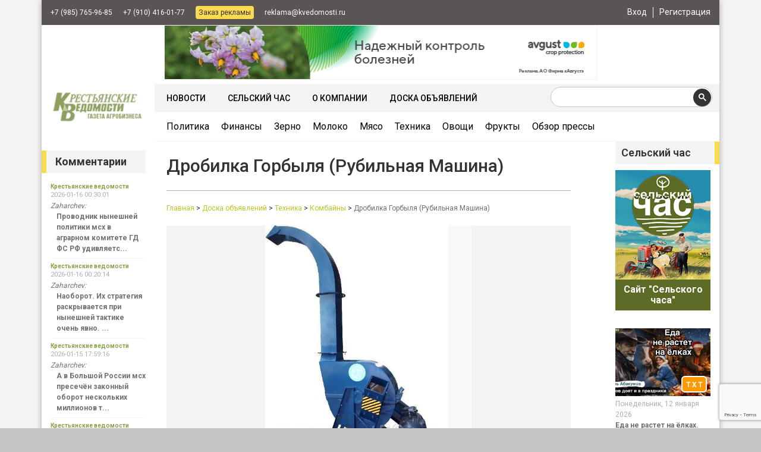

--- FILE ---
content_type: text/html; charset=UTF-8
request_url: https://kvedomosti.ru/?advertisements=drobilka-gorbylya-rubilnaya-mashina
body_size: 24973
content:
<!DOCTYPE html>
<html>
<head>
	<meta charset="UTF-8">
	
	
	<meta name="viewport" content="width=device-width,user-scalable=no">
	<!-- <meta name="viewport" content="width=device-width, initial-scale=0.3, maximum-scale=1.6, user-scalable=yes"> -->
	<meta name='yandex-verification' content='66db58819430d9e5' />
	<!--<link rel="stylesheet" href="https://kvedomosti.ru/wp-content/themes/kvedomostinew/style.css?v=17">-->

	<link rel="shortcut icon" href="https://kvedomosti.ru/favicon.ico" />

	<script src="https://kvedomosti.ru/wp-content/themes/kvedomostinew/js/jquery-3.6.0.min.js"></script>


	<script src="https://kvedomosti.ru/wp-content/themes/kvedomostinew/js/jquery.fancybox.pack.js"></script>
	<script src="https://kvedomosti.ru/wp-content/themes/kvedomostinew/js/jquery.jcarousel.js"></script>
	<script src="https://kvedomosti.ru/wp-content/themes/kvedomostinew/js/chosen.jquery.min.js"></script>
	<script src="https://kvedomosti.ru/wp-content/themes/kvedomostinew/js/jquery.liMarquee.js"></script>
	<script src="https://kvedomosti.ru/wp-content/themes/kvedomostinew/js/main.js"></script>
	<!-- Bootstrap JS -->
	<script src="https://kvedomosti.ru/wp-content/themes/kvedomostinew/js/bootstrap.min.js"></script>
	<script src="https://kvedomosti.ru/wp-content/themes/kvedomostinew/js/bootstrap.bundle.min.js"></script>

	<!-- Slick Slider -->
	<script src="https://kvedomosti.ru/wp-content/themes/kvedomostinew/js/slick.min.js"></script>


	<meta name="yandex-verification" content="68bfd73a76db7b86" />

	
	
		<!-- All in One SEO 4.3.7 - aioseo.com -->
		<title>Дробилка Горбыля (Рубильная Машина) | Крестьянские ведомости</title>
		<meta name="description" content="ДРОБИЛКА ГОРБЫЛЯ, РУБИЛЬНАЯ МАШИНА ДЕРЕВА ЭКО Дробилка предназначена для измельчения древесного сырья. После измельчения, выходной размер может достигать 1 - 35 мм (зависит от размера установленного сита). Модель: В-350 В-400 В-600 В-800 В-1000 Количество рубящих ножей: 3 3 8 Количество молотков: 18 24 36 42 56 Диаметр диска, мм: 350 400 600 800 1000 Размер" />
		<meta name="robots" content="max-image-preview:large" />
		<link rel="canonical" href="https://kvedomosti.ru/?advertisements=drobilka-gorbylya-rubilnaya-mashina" />
		<meta name="generator" content="All in One SEO (AIOSEO) 4.3.7" />
		<meta property="og:locale" content="ru_RU" />
		<meta property="og:site_name" content="Крестьянские ведомости | Наиболее полный ресурс по аграрной информации в России" />
		<meta property="og:type" content="article" />
		<meta property="og:title" content="Дробилка Горбыля (Рубильная Машина) | Крестьянские ведомости" />
		<meta property="og:description" content="ДРОБИЛКА ГОРБЫЛЯ, РУБИЛЬНАЯ МАШИНА ДЕРЕВА ЭКО Дробилка предназначена для измельчения древесного сырья. После измельчения, выходной размер может достигать 1 - 35 мм (зависит от размера установленного сита). Модель: В-350 В-400 В-600 В-800 В-1000 Количество рубящих ножей: 3 3 8 Количество молотков: 18 24 36 42 56 Диаметр диска, мм: 350 400 600 800 1000 Размер" />
		<meta property="og:url" content="https://kvedomosti.ru/?advertisements=drobilka-gorbylya-rubilnaya-mashina" />
		<meta property="og:image" content="https://kvedomostinew.iqdemo.ru/wp-content/uploads/2021/10/kv-opengraph.jpg" />
		<meta property="og:image:secure_url" content="https://kvedomostinew.iqdemo.ru/wp-content/uploads/2021/10/kv-opengraph.jpg" />
		<meta property="article:published_time" content="2019-01-30T17:39:54+00:00" />
		<meta property="article:modified_time" content="2019-01-30T17:39:54+00:00" />
		<meta property="article:publisher" content="https://www.facebook.com/---1545550819046431/" />
		<meta name="twitter:card" content="summary" />
		<meta name="twitter:title" content="Дробилка Горбыля (Рубильная Машина) | Крестьянские ведомости" />
		<meta name="twitter:description" content="ДРОБИЛКА ГОРБЫЛЯ, РУБИЛЬНАЯ МАШИНА ДЕРЕВА ЭКО Дробилка предназначена для измельчения древесного сырья. После измельчения, выходной размер может достигать 1 - 35 мм (зависит от размера установленного сита). Модель: В-350 В-400 В-600 В-800 В-1000 Количество рубящих ножей: 3 3 8 Количество молотков: 18 24 36 42 56 Диаметр диска, мм: 350 400 600 800 1000 Размер" />
		<meta name="twitter:image" content="https://kvedomostinew.iqdemo.ru/wp-content/uploads/2021/10/kv-opengraph-twitter.jpg" />
		<script type="application/ld+json" class="aioseo-schema">
			{"@context":"https:\/\/schema.org","@graph":[{"@type":"BreadcrumbList","@id":"https:\/\/kvedomosti.ru\/?advertisements=drobilka-gorbylya-rubilnaya-mashina#breadcrumblist","itemListElement":[{"@type":"ListItem","@id":"https:\/\/kvedomosti.ru\/#listItem","position":1,"item":{"@type":"WebPage","@id":"https:\/\/kvedomosti.ru\/","name":"\u0413\u043b\u0430\u0432\u043d\u0430\u044f","description":"\u0413\u0430\u0437\u0435\u0442\u0430 \u00ab\u041a\u0440\u0435\u0441\u0442\u044c\u044f\u043d\u0441\u043a\u0438\u0435 \u0432\u0435\u0434\u043e\u043c\u043e\u0441\u0442\u0438\u00bb \u2014 \u0441\u043e\u0431\u044b\u0442\u0438\u044f \u0438 \u044d\u043a\u0441\u043f\u0435\u0440\u0442\u043d\u0430\u044f \u0430\u043d\u0430\u043b\u0438\u0442\u0438\u043a\u0430 \u0432 \u043e\u0431\u043b\u0430\u0441\u0442\u0438 \u0410\u041f\u041a. \u041d\u0430\u0438\u0431\u043e\u043b\u0435\u0435 \u043f\u043e\u043b\u043d\u044b\u0439 \u0440\u0435\u0441\u0443\u0440\u0441 \u0430\u0433\u0440\u0430\u0440\u043d\u043e\u0439 \u0438\u043d\u0444\u043e\u0440\u043c\u0430\u0446\u0438\u0438 \u0432 \u0420\u043e\u0441\u0441\u0438\u0438 \u0441 1990 \u0433\u043e\u0434\u0430.","url":"https:\/\/kvedomosti.ru\/"},"nextItem":"https:\/\/kvedomosti.ru\/?advertisements=drobilka-gorbylya-rubilnaya-mashina#listItem"},{"@type":"ListItem","@id":"https:\/\/kvedomosti.ru\/?advertisements=drobilka-gorbylya-rubilnaya-mashina#listItem","position":2,"item":{"@type":"WebPage","@id":"https:\/\/kvedomosti.ru\/?advertisements=drobilka-gorbylya-rubilnaya-mashina","name":"\u0414\u0440\u043e\u0431\u0438\u043b\u043a\u0430 \u0413\u043e\u0440\u0431\u044b\u043b\u044f (\u0420\u0443\u0431\u0438\u043b\u044c\u043d\u0430\u044f \u041c\u0430\u0448\u0438\u043d\u0430)","description":"\u0414\u0420\u041e\u0411\u0418\u041b\u041a\u0410 \u0413\u041e\u0420\u0411\u042b\u041b\u042f, \u0420\u0423\u0411\u0418\u041b\u042c\u041d\u0410\u042f \u041c\u0410\u0428\u0418\u041d\u0410 \u0414\u0415\u0420\u0415\u0412\u0410 \u042d\u041a\u041e \u0414\u0440\u043e\u0431\u0438\u043b\u043a\u0430 \u043f\u0440\u0435\u0434\u043d\u0430\u0437\u043d\u0430\u0447\u0435\u043d\u0430 \u0434\u043b\u044f \u0438\u0437\u043c\u0435\u043b\u044c\u0447\u0435\u043d\u0438\u044f \u0434\u0440\u0435\u0432\u0435\u0441\u043d\u043e\u0433\u043e \u0441\u044b\u0440\u044c\u044f. \u041f\u043e\u0441\u043b\u0435 \u0438\u0437\u043c\u0435\u043b\u044c\u0447\u0435\u043d\u0438\u044f, \u0432\u044b\u0445\u043e\u0434\u043d\u043e\u0439 \u0440\u0430\u0437\u043c\u0435\u0440 \u043c\u043e\u0436\u0435\u0442 \u0434\u043e\u0441\u0442\u0438\u0433\u0430\u0442\u044c 1 - 35 \u043c\u043c (\u0437\u0430\u0432\u0438\u0441\u0438\u0442 \u043e\u0442 \u0440\u0430\u0437\u043c\u0435\u0440\u0430 \u0443\u0441\u0442\u0430\u043d\u043e\u0432\u043b\u0435\u043d\u043d\u043e\u0433\u043e \u0441\u0438\u0442\u0430). \u041c\u043e\u0434\u0435\u043b\u044c: \u0412-350 \u0412-400 \u0412-600 \u0412-800 \u0412-1000 \u041a\u043e\u043b\u0438\u0447\u0435\u0441\u0442\u0432\u043e \u0440\u0443\u0431\u044f\u0449\u0438\u0445 \u043d\u043e\u0436\u0435\u0439: 3 3 8 \u041a\u043e\u043b\u0438\u0447\u0435\u0441\u0442\u0432\u043e \u043c\u043e\u043b\u043e\u0442\u043a\u043e\u0432: 18 24 36 42 56 \u0414\u0438\u0430\u043c\u0435\u0442\u0440 \u0434\u0438\u0441\u043a\u0430, \u043c\u043c: 350 400 600 800 1000 \u0420\u0430\u0437\u043c\u0435\u0440","url":"https:\/\/kvedomosti.ru\/?advertisements=drobilka-gorbylya-rubilnaya-mashina"},"previousItem":"https:\/\/kvedomosti.ru\/#listItem"}]},{"@type":"Organization","@id":"https:\/\/kvedomosti.ru\/#organization","name":"\u041a\u0440\u0435\u0441\u0442\u044c\u044f\u043d\u0441\u043a\u0438\u0435 \u0432\u0435\u0434\u043e\u043c\u043e\u0441\u0442\u0438","url":"https:\/\/kvedomosti.ru\/","sameAs":["https:\/\/www.facebook.com\/---1545550819046431\/"]},{"@type":"Person","@id":"https:\/\/kvedomosti.ru\/?page_id=212767&user=32072#author","url":"https:\/\/kvedomosti.ru\/?page_id=212767&user=32072","name":"Pag777","image":{"@type":"ImageObject","@id":"https:\/\/kvedomosti.ru\/?advertisements=drobilka-gorbylya-rubilnaya-mashina#authorImage","url":"https:\/\/secure.gravatar.com\/avatar\/6f0a1714ba88d4d3cde3b74f7d94758e?s=96&d=mm&r=g","width":96,"height":96,"caption":"Pag777"}},{"@type":"WebPage","@id":"https:\/\/kvedomosti.ru\/?advertisements=drobilka-gorbylya-rubilnaya-mashina#webpage","url":"https:\/\/kvedomosti.ru\/?advertisements=drobilka-gorbylya-rubilnaya-mashina","name":"\u0414\u0440\u043e\u0431\u0438\u043b\u043a\u0430 \u0413\u043e\u0440\u0431\u044b\u043b\u044f (\u0420\u0443\u0431\u0438\u043b\u044c\u043d\u0430\u044f \u041c\u0430\u0448\u0438\u043d\u0430) | \u041a\u0440\u0435\u0441\u0442\u044c\u044f\u043d\u0441\u043a\u0438\u0435 \u0432\u0435\u0434\u043e\u043c\u043e\u0441\u0442\u0438","description":"\u0414\u0420\u041e\u0411\u0418\u041b\u041a\u0410 \u0413\u041e\u0420\u0411\u042b\u041b\u042f, \u0420\u0423\u0411\u0418\u041b\u042c\u041d\u0410\u042f \u041c\u0410\u0428\u0418\u041d\u0410 \u0414\u0415\u0420\u0415\u0412\u0410 \u042d\u041a\u041e \u0414\u0440\u043e\u0431\u0438\u043b\u043a\u0430 \u043f\u0440\u0435\u0434\u043d\u0430\u0437\u043d\u0430\u0447\u0435\u043d\u0430 \u0434\u043b\u044f \u0438\u0437\u043c\u0435\u043b\u044c\u0447\u0435\u043d\u0438\u044f \u0434\u0440\u0435\u0432\u0435\u0441\u043d\u043e\u0433\u043e \u0441\u044b\u0440\u044c\u044f. \u041f\u043e\u0441\u043b\u0435 \u0438\u0437\u043c\u0435\u043b\u044c\u0447\u0435\u043d\u0438\u044f, \u0432\u044b\u0445\u043e\u0434\u043d\u043e\u0439 \u0440\u0430\u0437\u043c\u0435\u0440 \u043c\u043e\u0436\u0435\u0442 \u0434\u043e\u0441\u0442\u0438\u0433\u0430\u0442\u044c 1 - 35 \u043c\u043c (\u0437\u0430\u0432\u0438\u0441\u0438\u0442 \u043e\u0442 \u0440\u0430\u0437\u043c\u0435\u0440\u0430 \u0443\u0441\u0442\u0430\u043d\u043e\u0432\u043b\u0435\u043d\u043d\u043e\u0433\u043e \u0441\u0438\u0442\u0430). \u041c\u043e\u0434\u0435\u043b\u044c: \u0412-350 \u0412-400 \u0412-600 \u0412-800 \u0412-1000 \u041a\u043e\u043b\u0438\u0447\u0435\u0441\u0442\u0432\u043e \u0440\u0443\u0431\u044f\u0449\u0438\u0445 \u043d\u043e\u0436\u0435\u0439: 3 3 8 \u041a\u043e\u043b\u0438\u0447\u0435\u0441\u0442\u0432\u043e \u043c\u043e\u043b\u043e\u0442\u043a\u043e\u0432: 18 24 36 42 56 \u0414\u0438\u0430\u043c\u0435\u0442\u0440 \u0434\u0438\u0441\u043a\u0430, \u043c\u043c: 350 400 600 800 1000 \u0420\u0430\u0437\u043c\u0435\u0440","inLanguage":"ru-RU","isPartOf":{"@id":"https:\/\/kvedomosti.ru\/#website"},"breadcrumb":{"@id":"https:\/\/kvedomosti.ru\/?advertisements=drobilka-gorbylya-rubilnaya-mashina#breadcrumblist"},"author":{"@id":"https:\/\/kvedomosti.ru\/?page_id=212767&user=32072#author"},"creator":{"@id":"https:\/\/kvedomosti.ru\/?page_id=212767&user=32072#author"},"image":{"@type":"ImageObject","url":"https:\/\/kvedomosti.ru\/wp-content\/uploads\/2019\/01\/Drobilka-Gorbylya.jpg","@id":"https:\/\/kvedomosti.ru\/#mainImage","width":527,"height":605},"primaryImageOfPage":{"@id":"https:\/\/kvedomosti.ru\/?advertisements=drobilka-gorbylya-rubilnaya-mashina#mainImage"},"datePublished":"2019-01-30T17:39:54+03:00","dateModified":"2019-01-30T17:39:54+03:00"},{"@type":"WebSite","@id":"https:\/\/kvedomosti.ru\/#website","url":"https:\/\/kvedomosti.ru\/","name":"\u041a\u0440\u0435\u0441\u0442\u044c\u044f\u043d\u0441\u043a\u0438\u0435 \u0432\u0435\u0434\u043e\u043c\u043e\u0441\u0442\u0438","description":"\u041d\u0430\u0438\u0431\u043e\u043b\u0435\u0435 \u043f\u043e\u043b\u043d\u044b\u0439 \u0440\u0435\u0441\u0443\u0440\u0441 \u043f\u043e \u0430\u0433\u0440\u0430\u0440\u043d\u043e\u0439 \u0438\u043d\u0444\u043e\u0440\u043c\u0430\u0446\u0438\u0438 \u0432 \u0420\u043e\u0441\u0441\u0438\u0438","inLanguage":"ru-RU","publisher":{"@id":"https:\/\/kvedomosti.ru\/#organization"}}]}
		</script>
		<!-- All in One SEO -->

<script type="text/javascript">
window._wpemojiSettings = {"baseUrl":"https:\/\/s.w.org\/images\/core\/emoji\/14.0.0\/72x72\/","ext":".png","svgUrl":"https:\/\/s.w.org\/images\/core\/emoji\/14.0.0\/svg\/","svgExt":".svg","source":{"concatemoji":"https:\/\/kvedomosti.ru\/wp-includes\/js\/wp-emoji-release.min.js?ver=6.2.8"}};
/*! This file is auto-generated */
!function(e,a,t){var n,r,o,i=a.createElement("canvas"),p=i.getContext&&i.getContext("2d");function s(e,t){p.clearRect(0,0,i.width,i.height),p.fillText(e,0,0);e=i.toDataURL();return p.clearRect(0,0,i.width,i.height),p.fillText(t,0,0),e===i.toDataURL()}function c(e){var t=a.createElement("script");t.src=e,t.defer=t.type="text/javascript",a.getElementsByTagName("head")[0].appendChild(t)}for(o=Array("flag","emoji"),t.supports={everything:!0,everythingExceptFlag:!0},r=0;r<o.length;r++)t.supports[o[r]]=function(e){if(p&&p.fillText)switch(p.textBaseline="top",p.font="600 32px Arial",e){case"flag":return s("\ud83c\udff3\ufe0f\u200d\u26a7\ufe0f","\ud83c\udff3\ufe0f\u200b\u26a7\ufe0f")?!1:!s("\ud83c\uddfa\ud83c\uddf3","\ud83c\uddfa\u200b\ud83c\uddf3")&&!s("\ud83c\udff4\udb40\udc67\udb40\udc62\udb40\udc65\udb40\udc6e\udb40\udc67\udb40\udc7f","\ud83c\udff4\u200b\udb40\udc67\u200b\udb40\udc62\u200b\udb40\udc65\u200b\udb40\udc6e\u200b\udb40\udc67\u200b\udb40\udc7f");case"emoji":return!s("\ud83e\udef1\ud83c\udffb\u200d\ud83e\udef2\ud83c\udfff","\ud83e\udef1\ud83c\udffb\u200b\ud83e\udef2\ud83c\udfff")}return!1}(o[r]),t.supports.everything=t.supports.everything&&t.supports[o[r]],"flag"!==o[r]&&(t.supports.everythingExceptFlag=t.supports.everythingExceptFlag&&t.supports[o[r]]);t.supports.everythingExceptFlag=t.supports.everythingExceptFlag&&!t.supports.flag,t.DOMReady=!1,t.readyCallback=function(){t.DOMReady=!0},t.supports.everything||(n=function(){t.readyCallback()},a.addEventListener?(a.addEventListener("DOMContentLoaded",n,!1),e.addEventListener("load",n,!1)):(e.attachEvent("onload",n),a.attachEvent("onreadystatechange",function(){"complete"===a.readyState&&t.readyCallback()})),(e=t.source||{}).concatemoji?c(e.concatemoji):e.wpemoji&&e.twemoji&&(c(e.twemoji),c(e.wpemoji)))}(window,document,window._wpemojiSettings);
</script>
<!-- kvedomosti.ru is managing ads with Advanced Ads 1.43.0 --><script id="kvad-ready">
			window.advanced_ads_ready=function(e,a){a=a||"complete";var d=function(e){return"interactive"===a?"loading"!==e:"complete"===e};d(document.readyState)?e():document.addEventListener("readystatechange",(function(a){d(a.target.readyState)&&e()}),{once:"interactive"===a})},window.advanced_ads_ready_queue=window.advanced_ads_ready_queue||[];		</script>
		<style type="text/css">
img.wp-smiley,
img.emoji {
	display: inline !important;
	border: none !important;
	box-shadow: none !important;
	height: 1em !important;
	width: 1em !important;
	margin: 0 0.07em !important;
	vertical-align: -0.1em !important;
	background: none !important;
	padding: 0 !important;
}
</style>
	<link rel='stylesheet' id='wgs2-css' href='https://kvedomosti.ru/wp-content/plugins/wp-google-search/wgs2.css?ver=6.2.8' type='text/css' media='all' />
<link rel='stylesheet' id='ual-widget-css-css' href='https://kvedomosti.ru/wp-content/plugins/ultimate-ajax-login/inc/css/widget.css?ver=6.2.8' type='text/css' media='all' />
<link rel='stylesheet' id='ual-popmodal-css-css' href='https://kvedomosti.ru/wp-content/plugins/ultimate-ajax-login/lib/jquery-popmodal/popModal.min.css?ver=6.2.8' type='text/css' media='all' />
<link rel='stylesheet' id='zaki_like_dislike_frontend_css-css' href='https://kvedomosti.ru/wp-content/plugins/zaki-like-dislike-comments/css/frontend.css?ver=6.2.8' type='text/css' media='all' />
<link rel='stylesheet' id='wp-block-library-css' href='https://kvedomosti.ru/wp-includes/css/dist/block-library/style.min.css?ver=6.2.8' type='text/css' media='all' />
<link rel='stylesheet' id='classic-theme-styles-css' href='https://kvedomosti.ru/wp-includes/css/classic-themes.min.css?ver=6.2.8' type='text/css' media='all' />
<style id='global-styles-inline-css' type='text/css'>
body{--wp--preset--color--black: #000000;--wp--preset--color--cyan-bluish-gray: #abb8c3;--wp--preset--color--white: #ffffff;--wp--preset--color--pale-pink: #f78da7;--wp--preset--color--vivid-red: #cf2e2e;--wp--preset--color--luminous-vivid-orange: #ff6900;--wp--preset--color--luminous-vivid-amber: #fcb900;--wp--preset--color--light-green-cyan: #7bdcb5;--wp--preset--color--vivid-green-cyan: #00d084;--wp--preset--color--pale-cyan-blue: #8ed1fc;--wp--preset--color--vivid-cyan-blue: #0693e3;--wp--preset--color--vivid-purple: #9b51e0;--wp--preset--gradient--vivid-cyan-blue-to-vivid-purple: linear-gradient(135deg,rgba(6,147,227,1) 0%,rgb(155,81,224) 100%);--wp--preset--gradient--light-green-cyan-to-vivid-green-cyan: linear-gradient(135deg,rgb(122,220,180) 0%,rgb(0,208,130) 100%);--wp--preset--gradient--luminous-vivid-amber-to-luminous-vivid-orange: linear-gradient(135deg,rgba(252,185,0,1) 0%,rgba(255,105,0,1) 100%);--wp--preset--gradient--luminous-vivid-orange-to-vivid-red: linear-gradient(135deg,rgba(255,105,0,1) 0%,rgb(207,46,46) 100%);--wp--preset--gradient--very-light-gray-to-cyan-bluish-gray: linear-gradient(135deg,rgb(238,238,238) 0%,rgb(169,184,195) 100%);--wp--preset--gradient--cool-to-warm-spectrum: linear-gradient(135deg,rgb(74,234,220) 0%,rgb(151,120,209) 20%,rgb(207,42,186) 40%,rgb(238,44,130) 60%,rgb(251,105,98) 80%,rgb(254,248,76) 100%);--wp--preset--gradient--blush-light-purple: linear-gradient(135deg,rgb(255,206,236) 0%,rgb(152,150,240) 100%);--wp--preset--gradient--blush-bordeaux: linear-gradient(135deg,rgb(254,205,165) 0%,rgb(254,45,45) 50%,rgb(107,0,62) 100%);--wp--preset--gradient--luminous-dusk: linear-gradient(135deg,rgb(255,203,112) 0%,rgb(199,81,192) 50%,rgb(65,88,208) 100%);--wp--preset--gradient--pale-ocean: linear-gradient(135deg,rgb(255,245,203) 0%,rgb(182,227,212) 50%,rgb(51,167,181) 100%);--wp--preset--gradient--electric-grass: linear-gradient(135deg,rgb(202,248,128) 0%,rgb(113,206,126) 100%);--wp--preset--gradient--midnight: linear-gradient(135deg,rgb(2,3,129) 0%,rgb(40,116,252) 100%);--wp--preset--duotone--dark-grayscale: url('#wp-duotone-dark-grayscale');--wp--preset--duotone--grayscale: url('#wp-duotone-grayscale');--wp--preset--duotone--purple-yellow: url('#wp-duotone-purple-yellow');--wp--preset--duotone--blue-red: url('#wp-duotone-blue-red');--wp--preset--duotone--midnight: url('#wp-duotone-midnight');--wp--preset--duotone--magenta-yellow: url('#wp-duotone-magenta-yellow');--wp--preset--duotone--purple-green: url('#wp-duotone-purple-green');--wp--preset--duotone--blue-orange: url('#wp-duotone-blue-orange');--wp--preset--font-size--small: 13px;--wp--preset--font-size--medium: 20px;--wp--preset--font-size--large: 36px;--wp--preset--font-size--x-large: 42px;--wp--preset--spacing--20: 0.44rem;--wp--preset--spacing--30: 0.67rem;--wp--preset--spacing--40: 1rem;--wp--preset--spacing--50: 1.5rem;--wp--preset--spacing--60: 2.25rem;--wp--preset--spacing--70: 3.38rem;--wp--preset--spacing--80: 5.06rem;--wp--preset--shadow--natural: 6px 6px 9px rgba(0, 0, 0, 0.2);--wp--preset--shadow--deep: 12px 12px 50px rgba(0, 0, 0, 0.4);--wp--preset--shadow--sharp: 6px 6px 0px rgba(0, 0, 0, 0.2);--wp--preset--shadow--outlined: 6px 6px 0px -3px rgba(255, 255, 255, 1), 6px 6px rgba(0, 0, 0, 1);--wp--preset--shadow--crisp: 6px 6px 0px rgba(0, 0, 0, 1);}:where(.is-layout-flex){gap: 0.5em;}body .is-layout-flow > .alignleft{float: left;margin-inline-start: 0;margin-inline-end: 2em;}body .is-layout-flow > .alignright{float: right;margin-inline-start: 2em;margin-inline-end: 0;}body .is-layout-flow > .aligncenter{margin-left: auto !important;margin-right: auto !important;}body .is-layout-constrained > .alignleft{float: left;margin-inline-start: 0;margin-inline-end: 2em;}body .is-layout-constrained > .alignright{float: right;margin-inline-start: 2em;margin-inline-end: 0;}body .is-layout-constrained > .aligncenter{margin-left: auto !important;margin-right: auto !important;}body .is-layout-constrained > :where(:not(.alignleft):not(.alignright):not(.alignfull)){max-width: var(--wp--style--global--content-size);margin-left: auto !important;margin-right: auto !important;}body .is-layout-constrained > .alignwide{max-width: var(--wp--style--global--wide-size);}body .is-layout-flex{display: flex;}body .is-layout-flex{flex-wrap: wrap;align-items: center;}body .is-layout-flex > *{margin: 0;}:where(.wp-block-columns.is-layout-flex){gap: 2em;}.has-black-color{color: var(--wp--preset--color--black) !important;}.has-cyan-bluish-gray-color{color: var(--wp--preset--color--cyan-bluish-gray) !important;}.has-white-color{color: var(--wp--preset--color--white) !important;}.has-pale-pink-color{color: var(--wp--preset--color--pale-pink) !important;}.has-vivid-red-color{color: var(--wp--preset--color--vivid-red) !important;}.has-luminous-vivid-orange-color{color: var(--wp--preset--color--luminous-vivid-orange) !important;}.has-luminous-vivid-amber-color{color: var(--wp--preset--color--luminous-vivid-amber) !important;}.has-light-green-cyan-color{color: var(--wp--preset--color--light-green-cyan) !important;}.has-vivid-green-cyan-color{color: var(--wp--preset--color--vivid-green-cyan) !important;}.has-pale-cyan-blue-color{color: var(--wp--preset--color--pale-cyan-blue) !important;}.has-vivid-cyan-blue-color{color: var(--wp--preset--color--vivid-cyan-blue) !important;}.has-vivid-purple-color{color: var(--wp--preset--color--vivid-purple) !important;}.has-black-background-color{background-color: var(--wp--preset--color--black) !important;}.has-cyan-bluish-gray-background-color{background-color: var(--wp--preset--color--cyan-bluish-gray) !important;}.has-white-background-color{background-color: var(--wp--preset--color--white) !important;}.has-pale-pink-background-color{background-color: var(--wp--preset--color--pale-pink) !important;}.has-vivid-red-background-color{background-color: var(--wp--preset--color--vivid-red) !important;}.has-luminous-vivid-orange-background-color{background-color: var(--wp--preset--color--luminous-vivid-orange) !important;}.has-luminous-vivid-amber-background-color{background-color: var(--wp--preset--color--luminous-vivid-amber) !important;}.has-light-green-cyan-background-color{background-color: var(--wp--preset--color--light-green-cyan) !important;}.has-vivid-green-cyan-background-color{background-color: var(--wp--preset--color--vivid-green-cyan) !important;}.has-pale-cyan-blue-background-color{background-color: var(--wp--preset--color--pale-cyan-blue) !important;}.has-vivid-cyan-blue-background-color{background-color: var(--wp--preset--color--vivid-cyan-blue) !important;}.has-vivid-purple-background-color{background-color: var(--wp--preset--color--vivid-purple) !important;}.has-black-border-color{border-color: var(--wp--preset--color--black) !important;}.has-cyan-bluish-gray-border-color{border-color: var(--wp--preset--color--cyan-bluish-gray) !important;}.has-white-border-color{border-color: var(--wp--preset--color--white) !important;}.has-pale-pink-border-color{border-color: var(--wp--preset--color--pale-pink) !important;}.has-vivid-red-border-color{border-color: var(--wp--preset--color--vivid-red) !important;}.has-luminous-vivid-orange-border-color{border-color: var(--wp--preset--color--luminous-vivid-orange) !important;}.has-luminous-vivid-amber-border-color{border-color: var(--wp--preset--color--luminous-vivid-amber) !important;}.has-light-green-cyan-border-color{border-color: var(--wp--preset--color--light-green-cyan) !important;}.has-vivid-green-cyan-border-color{border-color: var(--wp--preset--color--vivid-green-cyan) !important;}.has-pale-cyan-blue-border-color{border-color: var(--wp--preset--color--pale-cyan-blue) !important;}.has-vivid-cyan-blue-border-color{border-color: var(--wp--preset--color--vivid-cyan-blue) !important;}.has-vivid-purple-border-color{border-color: var(--wp--preset--color--vivid-purple) !important;}.has-vivid-cyan-blue-to-vivid-purple-gradient-background{background: var(--wp--preset--gradient--vivid-cyan-blue-to-vivid-purple) !important;}.has-light-green-cyan-to-vivid-green-cyan-gradient-background{background: var(--wp--preset--gradient--light-green-cyan-to-vivid-green-cyan) !important;}.has-luminous-vivid-amber-to-luminous-vivid-orange-gradient-background{background: var(--wp--preset--gradient--luminous-vivid-amber-to-luminous-vivid-orange) !important;}.has-luminous-vivid-orange-to-vivid-red-gradient-background{background: var(--wp--preset--gradient--luminous-vivid-orange-to-vivid-red) !important;}.has-very-light-gray-to-cyan-bluish-gray-gradient-background{background: var(--wp--preset--gradient--very-light-gray-to-cyan-bluish-gray) !important;}.has-cool-to-warm-spectrum-gradient-background{background: var(--wp--preset--gradient--cool-to-warm-spectrum) !important;}.has-blush-light-purple-gradient-background{background: var(--wp--preset--gradient--blush-light-purple) !important;}.has-blush-bordeaux-gradient-background{background: var(--wp--preset--gradient--blush-bordeaux) !important;}.has-luminous-dusk-gradient-background{background: var(--wp--preset--gradient--luminous-dusk) !important;}.has-pale-ocean-gradient-background{background: var(--wp--preset--gradient--pale-ocean) !important;}.has-electric-grass-gradient-background{background: var(--wp--preset--gradient--electric-grass) !important;}.has-midnight-gradient-background{background: var(--wp--preset--gradient--midnight) !important;}.has-small-font-size{font-size: var(--wp--preset--font-size--small) !important;}.has-medium-font-size{font-size: var(--wp--preset--font-size--medium) !important;}.has-large-font-size{font-size: var(--wp--preset--font-size--large) !important;}.has-x-large-font-size{font-size: var(--wp--preset--font-size--x-large) !important;}
.wp-block-navigation a:where(:not(.wp-element-button)){color: inherit;}
:where(.wp-block-columns.is-layout-flex){gap: 2em;}
.wp-block-pullquote{font-size: 1.5em;line-height: 1.6;}
</style>
<link rel='stylesheet' id='magnific-css' href='https://kvedomosti.ru/wp-content/plugins/comment-images-reloaded/js/magnific.css?ver=6.2.8' type='text/css' media='all' />
<link rel='stylesheet' id='default-template-css' href='https://kvedomosti.ru/wp-content/plugins/subscribe2/extension/readygraph/assets/css/default-popup.css?ver=6.2.8' type='text/css' media='all' />
<link rel='stylesheet' id='rcl-awesome-css' href='https://kvedomosti.ru/wp-content/plugins/wp-recall/assets/rcl-awesome/rcl-awesome.min.css?ver=16.25.3' type='text/css' media='all' />
<link rel='stylesheet' id='animate-css-css' href='https://kvedomosti.ru/wp-content/plugins/wp-recall/assets/css/animate-css/animate.min.css?ver=16.25.3' type='text/css' media='all' />
<link rel='stylesheet' id='rcl-core-css' href='https://kvedomosti.ru/wp-content/plugins/wp-recall/assets/css/core.css?ver=16.25.3' type='text/css' media='all' />
<link rel='stylesheet' id='rcl-users-list-css' href='https://kvedomosti.ru/wp-content/plugins/wp-recall/assets/css/users.css?ver=16.25.3' type='text/css' media='all' />
<link rel='stylesheet' id='rcl-register-form-css' href='https://kvedomosti.ru/wp-content/plugins/wp-recall/assets/css/regform.css?ver=16.25.3' type='text/css' media='all' />
<link rel='stylesheet' id='cab_15-css' href='https://kvedomosti.ru/wp-content/plugins/wp-recall/add-on/theme-sunshine/style.css?ver=16.25.3' type='text/css' media='all' />
<link rel='stylesheet' id='rcl-publics-css' href='https://kvedomosti.ru/wp-content/plugins/wp-recall/add-on/publicpost/style.css?ver=16.25.3' type='text/css' media='all' />
<link rel='stylesheet' id='rcl-chat-css' href='https://kvedomosti.ru/wp-content/plugins/wp-recall/add-on/rcl-chat/style.css?ver=16.25.3' type='text/css' media='all' />
<link rel='stylesheet' id='fancybox-css' href='https://kvedomosti.ru/wp-content/plugins/easy-fancybox/fancybox/1.5.4/jquery.fancybox.min.css?ver=6.2.8' type='text/css' media='screen' />
<script type='text/javascript' src='https://kvedomosti.ru/wp-includes/js/jquery/jquery.min.js?ver=3.6.4' id='jquery-core-js'></script>
<script type='text/javascript' src='https://kvedomosti.ru/wp-includes/js/jquery/jquery-migrate.min.js?ver=3.4.0' id='jquery-migrate-js'></script>
<script type='text/javascript' src='https://kvedomosti.ru/wp-content/plugins/ultimate-ajax-login/inc/js/jquery.blockUI.js?ver=6.2.8' id='ual-blockui-js-js'></script>
<script type='text/javascript' src='https://kvedomosti.ru/wp-includes/js/jquery/ui/core.min.js?ver=1.13.2' id='jquery-ui-core-js'></script>
<script type='text/javascript' src='https://kvedomosti.ru/wp-includes/js/jquery/ui/mouse.min.js?ver=1.13.2' id='jquery-ui-mouse-js'></script>
<script type='text/javascript' src='https://kvedomosti.ru/wp-includes/js/jquery/ui/resizable.min.js?ver=1.13.2' id='jquery-ui-resizable-js'></script>
<script type='text/javascript' src='https://kvedomosti.ru/wp-includes/js/jquery/ui/draggable.min.js?ver=1.13.2' id='jquery-ui-draggable-js'></script>
<script type='text/javascript' src='https://kvedomosti.ru/wp-includes/js/jquery/ui/controlgroup.min.js?ver=1.13.2' id='jquery-ui-controlgroup-js'></script>
<script type='text/javascript' src='https://kvedomosti.ru/wp-includes/js/jquery/ui/checkboxradio.min.js?ver=1.13.2' id='jquery-ui-checkboxradio-js'></script>
<script type='text/javascript' src='https://kvedomosti.ru/wp-includes/js/jquery/ui/button.min.js?ver=1.13.2' id='jquery-ui-button-js'></script>
<script type='text/javascript' src='https://kvedomosti.ru/wp-includes/js/jquery/ui/dialog.min.js?ver=1.13.2' id='jquery-ui-dialog-js'></script>
<script type='text/javascript' src='https://kvedomosti.ru/wp-content/plugins/ultimate-ajax-login/inc/js/widget.js?ver=6.2.8' id='ual-widget-js-js'></script>
<script type='text/javascript' id='ajax-news-script-js-extra'>
/* <![CDATA[ */
var ajax_news_object = {"ajaxurl":"https:\/\/kvedomosti.ru\/wp-admin\/admin-ajax.php"};
/* ]]> */
</script>
<script type='text/javascript' src='https://kvedomosti.ru/wp-content/themes/kvedomostinew/js/ajax-news.js?ver=6.2.8' id='ajax-news-script-js'></script>
<script type='text/javascript' id='rcl-core-scripts-js-extra'>
/* <![CDATA[ */
var Rcl = {"ajaxurl":"https:\/\/kvedomosti.ru\/wp-admin\/admin-ajax.php","wpurl":"https:\/\/kvedomosti.ru","rcl_url":"https:\/\/kvedomosti.ru\/wp-content\/plugins\/wp-recall\/","user_ID":"0","nonce":"467e33f22a","local":{"save":"\u0421\u043e\u0445\u0440\u0430\u043d\u0438\u0442\u044c","close":"\u0417\u0430\u043a\u0440\u044b\u0442\u044c","wait":"\u041f\u043e\u0434\u043e\u0436\u0434\u0438\u0442\u0435","preview":"\u041f\u0440\u0435\u0434\u043f\u0440\u043e\u0441\u043c\u043e\u0442\u0440","error":"\u041e\u0448\u0438\u0431\u043a\u0430","loading":"\u0417\u0430\u0433\u0440\u0443\u0437\u043a\u0430","upload":"\u0417\u0430\u0433\u0440\u0443\u0437\u0438\u0442\u044c","cancel":"\u041e\u0442\u043c\u0435\u043d\u0430","no_repeat_pass":"\u041f\u043e\u0432\u0442\u043e\u0440 \u043f\u0430\u0440\u043e\u043b\u044f \u043d\u0435 \u0432\u0435\u0440\u043d\u044b\u0439!","publish":"\u041f\u0443\u0431\u043b\u0438\u043a\u043e\u0432\u0430\u0442\u044c","save_draft":"\u0421\u043e\u0445\u0440\u0430\u043d\u0438\u0442\u044c \u043a\u0430\u043a \u0447\u0435\u0440\u043d\u043e\u0432\u0438\u043a","edit":"\u0420\u0435\u0434\u0430\u043a\u0442\u0438\u0440\u043e\u0432\u0430\u0442\u044c","edit_box_title":"\u0411\u044b\u0441\u0442\u0440\u043e\u0435 \u0440\u0435\u0434\u0430\u043a\u0442\u0438\u0440\u043e\u0432\u0430\u043d\u0438\u0435","allowed_downloads":"\u041f\u0440\u0435\u0432\u044b\u0448\u0435\u043d\u043e \u043c\u0430\u0441\u0438\u043c\u0430\u043b\u044c\u043d\u043e\u0435 \u043a\u043e\u043b-\u0432\u043e \u0444\u0430\u0439\u043b\u043e\u0432 \u0434\u043b\u044f \u0437\u0430\u0433\u0440\u0443\u0437\u043a\u0438! \u041c\u0430\u043a\u0441:","upload_size_public":"\u041f\u0440\u0435\u0432\u044b\u0448\u0435\u043d \u043c\u0430\u043a\u0441\u0438\u043c\u0430\u043b\u044c\u043d\u044b\u0439 \u0440\u0430\u0437\u043c\u0435\u0440 \u0444\u0430\u0439\u043b\u0430! \u041c\u0430\u043a\u0441:","empty_mess":"\u041d\u0430\u043f\u0438\u0448\u0438\u0442\u0435 \u0445\u043e\u0442\u044c \u0447\u0442\u043e-\u0442\u043e","max_words":"\u041f\u0440\u0435\u0432\u044b\u0448\u0435\u043d \u043c\u0430\u043a\u0441\u0438\u043c\u0430\u043b\u044c\u043d\u044b\u0439 \u0440\u0430\u0437\u043c\u0435\u0440 \u0441\u043e\u043e\u0431\u0449\u0435\u043d\u0438\u044f","upload_size_chat":"\u041f\u0440\u0435\u0432\u044b\u0448\u0435\u043d \u043c\u0430\u0441\u0438\u043c\u0430\u043b\u044c\u043d\u044b\u0439 \u0440\u0430\u0437\u043c\u0435\u0440 \u0444\u0430\u0439\u043b\u0430! \u041c\u0430\u043a\u0441. 2 \u041c\u0411"},"mobile":"0","https":"1","errors":{"required":"\u0417\u0430\u043f\u043e\u043b\u043d\u0438\u0442\u0435 \u0432\u0441\u0435 \u043e\u0431\u044f\u0437\u0430\u0442\u0435\u043b\u044c\u043d\u044b\u0435 \u043f\u043e\u043b\u044f","pattern":"\u0423\u043a\u0430\u0436\u0438\u0442\u0435 \u0434\u0430\u043d\u043d\u044b\u0435 \u0432 \u0442\u0440\u0435\u0431\u0443\u0435\u043c\u043e\u043c \u0444\u043e\u0440\u043c\u0430\u0442\u0435","number_range":"\u0423\u043a\u0430\u0436\u0438\u0442\u0435 \u0447\u0438\u0441\u043b\u043e \u0432 \u043f\u0440\u0435\u0434\u0435\u043b\u0430\u0445 \u0440\u0430\u0437\u0440\u0435\u0448\u0435\u043d\u043d\u043e\u0433\u043e \u0434\u0438\u0430\u043f\u0430\u0437\u043e\u043d\u0430","file_max_size":"\u0420\u0430\u0437\u043c\u0435\u0440 \u0444\u0430\u0439\u043b\u0430 \u043f\u0440\u0435\u0432\u044b\u0448\u0435\u043d","file_min_size":"\u041d\u0435\u0434\u043e\u0441\u0442\u0430\u0442\u043e\u0447\u043d\u044b\u0439 \u0440\u0430\u0437\u043c\u0435\u0440 \u0438\u0437\u043e\u0431\u0440\u0430\u0436\u0435\u043d\u0438\u044f","file_max_num":"\u041a\u043e\u043b\u0438\u0447\u0435\u0441\u0442\u0432\u043e \u0444\u0430\u0439\u043b\u043e\u0432 \u043f\u0440\u0435\u0432\u044b\u0448\u0435\u043d\u043e","file_accept":"\u041d\u0435\u0432\u0435\u0440\u043d\u044b\u0439 \u0442\u0438\u043f \u0444\u0430\u0439\u043b\u0430","cats_important":"\u0412\u044b\u0431\u0440\u0430\u0442\u044c \u043a\u0430\u0442\u0435\u0433\u043e\u0440\u0438\u044e"},"chat":{"sounds":"https:\/\/kvedomosti.ru\/wp-content\/plugins\/wp-recall\/add-on\/rcl-chat\/sounds\/","delay":"15","inactivity":"10","file_size":"2"},"post_ID":"1026153","office_ID":"0"};
/* ]]> */
</script>
<script type='text/javascript' src='https://kvedomosti.ru/wp-content/plugins/wp-recall/assets/js/core.js?ver=16.25.3' id='rcl-core-scripts-js'></script>
<script type='text/javascript' src='https://kvedomosti.ru/wp-content/plugins/wp-recall/assets/js/scripts.js?ver=16.25.3' id='rcl-primary-scripts-js'></script>
<script type='text/javascript' src='https://kvedomosti.ru/wp-content/plugins/wp-recall/add-on/publicpost/js/scripts.js?ver=16.25.3' id='rcl-publics-js'></script>
<script type='text/javascript' src='https://kvedomosti.ru/wp-content/plugins/wp-recall/add-on/rcl-chat/js/scripts.js?ver=16.25.3' id='rcl-chat-js'></script>
<link rel="https://api.w.org/" href="https://kvedomosti.ru/index.php?rest_route=/" /><link rel="alternate" type="application/json+oembed" href="https://kvedomosti.ru/index.php?rest_route=%2Foembed%2F1.0%2Fembed&#038;url=https%3A%2F%2Fkvedomosti.ru%2F%3Fadvertisements%3Ddrobilka-gorbylya-rubilnaya-mashina" />
<link rel="alternate" type="text/xml+oembed" href="https://kvedomosti.ru/index.php?rest_route=%2Foembed%2F1.0%2Fembed&#038;url=https%3A%2F%2Fkvedomosti.ru%2F%3Fadvertisements%3Ddrobilka-gorbylya-rubilnaya-mashina&#038;format=xml" />
<script type="text/javascript">
	window._se_plugin_version = '8.1.9';
</script>
        <script type="text/javascript">
            //<![CDATA[
            jQuery(document).ready(function() {
                jQuery('div.zaki_like_dislike').each(function() {
                    jQuery(this).click(function() {
                        var thisBtn = jQuery(this);
                        jQuery('div.zaki_like_dislike').fadeTo('fast',0.5);
                        if(!thisBtn.hasClass('in_action')) {
                            jQuery('div.zaki_like_dislike').addClass('in_action');
                            jQuery.post(
                                "https://kvedomosti.ru/wp-admin/admin-ajax.php",
                                { 
                                    'action' : 'zaki_like_dislike_ajax',
                                    'postid' : parseInt(thisBtn.data('postid')),
                                    'ratetype' : thisBtn.data('ratetype') 
                                }, 
                                function(response) {
                                                                            var thisCount = thisBtn.parent().find('div.zaki_like_dislike_count');
                                        thisCount
                                            .removeClass('zaki_like_dislike_count_positive')
                                            .removeClass('zaki_like_dislike_count_negative')
                                            .removeClass('zaki_like_dislike_count_neutral');
                                        if(parseInt(response) == 0) thisCount.addClass('zaki_like_dislike_count_neutral');
                                        if(parseInt(response) > 0) thisCount.addClass('zaki_like_dislike_count_positive');
                                        if(parseInt(response) < 0) thisCount.addClass('zaki_like_dislike_count_negative');
                                        thisCount.empty().text('' + parseInt(response) + '');
                                                                        jQuery('div.zaki_like_dislike').fadeTo('fast',1);
                                    jQuery('div.zaki_like_dislike').removeClass('in_action');
                                }
                            );  
                        }                 
                    });
                });
            });
            //]]>
        </script>
        <script type="text/javascript">var ajaxurl = "https://kvedomosti.ru/wp-admin/admin-ajax.php"</script><style>a.recall-button,span.recall-button,.recall-button.rcl-upload-button,input[type="submit"].recall-button,input[type="submit"] .recall-button,input[type="button"].recall-button,input[type="button"] .recall-button,a.recall-button:hover,.recall-button.rcl-upload-button:hover,input[type="submit"].recall-button:hover,input[type="submit"] .recall-button:hover,input[type="button"].recall-button:hover,input[type="button"] .recall-button:hover{background: rgb(251, 218, 79);}a.recall-button.active,a.recall-button.active:hover,a.recall-button.filter-active,a.recall-button.filter-active:hover,a.data-filter.filter-active,a.data-filter.filter-active:hover{background: rgba(251, 218, 79, 0.4);}.rcl_preloader i{color:rgb(251,218,79);}.rcl-user-getails .status-user-rcl::before{border-left-color:rgb(251,218,79);}.rows-list .status-user-rcl::before{border-top-color:rgb(251,218,79);}.status-user-rcl{border-color:rgb(251,218,79);}.rcl-field-input input[type="checkbox"]:checked + label.block-label::before,.rcl-field-input input[type="radio"]:checked + label.block-label::before{background:rgb(251,218,79);border-color:rgb(251,218,79);}body .rcl-bttn.rcl-bttn__type-primary {background-color: rgb(251,218,79);}.rcl-bttn.rcl-bttn__type-primary.rcl-bttn__active {background-color: rgba(251, 218, 79, 0.4);}.rcl-bttn.rcl-bttn__type-simple.rcl-bttn__active {box-shadow: 0 -5px 0 -3px rgb(251, 218, 79) inset;}body .rcl-bttn.rcl-bttn__type-primary {color: #fff;}body .rcl-bttn,.rcl-bttn.rcl-bttn__size-small {font-size: 12.04px;}.rcl-bttn.rcl-bttn__size-standart {font-size: 14px;}.rcl-bttn.rcl-bttn__size-medium {font-size: 16.24px;}.rcl-bttn__type-clear.rcl-bttn__mod-only-icon.rcl-bttn__size-medium,.rcl-bttn.rcl-bttn__size-large {font-size: 18.62px;}.rcl-bttn.rcl-bttn__size-big {font-size: 21px;}.rcl-bttn__type-clear.rcl-bttn__mod-only-icon.rcl-bttn__size-large {font-size: 23.24px;}.rcl-bttn__type-clear.rcl-bttn__mod-only-icon.rcl-bttn__size-big {font-size: 28px;}:root{--rclText:#000;;--rclHex:#fbda4f;--rclRgb:251,218,79;--rclRgbDark:113,98,36;--rclRgbLight:351,305,111;--rclRgbFlip:3,28,132;}.rcl-chat .message-box::before{border-right-color:rgba(251,218,79,0.15);}.rcl-chat .message-box{background:rgba(251,218,79,0.15);}.rcl-chat .nth .message-box::before{border-right-color:rgba(251,218,79,0.35);}.rcl-chat .nth .message-box {background:rgba(251,218,79,0.35);}</style>

  <!-- Favicon -->
  <link rel="shortcut icon" href="/favicon.ico" type="image/x-icon" />
  <link rel="apple-touch-icon" href="https://kvedomosti.ru/wp-content/themes/kvedomostinew/images/ico/apple-touch-icon.png" />
  <link rel="apple-touch-icon" sizes="57x57" href="https://kvedomosti.ru/wp-content/themes/kvedomostinew/images/ico/apple-touch-icon-57x57.png" />
  <link rel="apple-touch-icon" sizes="72x72" href="https://kvedomosti.ru/wp-content/themes/kvedomostinew/images/ico/apple-touch-icon-72x72.png" />
  <link rel="apple-touch-icon" sizes="76x76" href="https://kvedomosti.ru/wp-content/themes/kvedomostinew/images/ico/apple-touch-icon-76x76.png" />
  <link rel="apple-touch-icon" sizes="114x114" href="https://kvedomosti.ru/wp-content/themes/kvedomostinew/images/ico/apple-touch-icon-114x114.png" />
  <link rel="apple-touch-icon" sizes="120x120" href="https://kvedomosti.ru/wp-content/themes/kvedomostinew/images/ico/apple-touch-icon-120x120.png" />
  <link rel="apple-touch-icon" sizes="144x144" href="https://kvedomosti.ru/wp-content/themes/kvedomostinew/images/ico/apple-touch-icon-144x144.png" />
  <link rel="apple-touch-icon" sizes="152x152" href="https://kvedomosti.ru/wp-content/themes/kvedomostinew/images/ico/apple-touch-icon-152x152.png" />
  <link rel="apple-touch-icon" sizes="180x180" href="https://kvedomosti.ru/wp-content/themes/kvedomostinew/images/ico/apple-touch-icon-180x180.png" />

	<!-- Bootstrap CSS -->
	<link rel="stylesheet" href="https://kvedomosti.ru/wp-content/themes/kvedomostinew/css/bootstrap.css">
	<link rel="stylesheet" href="https://kvedomosti.ru/wp-content/themes/kvedomostinew/css/bootstrap-grid.css">
	<link rel="stylesheet" href="https://kvedomosti.ru/wp-content/themes/kvedomostinew/css/bootstrap-reboot.css">

	<!-- Slick Slider CSS -->
	<link rel="stylesheet" href="https://kvedomosti.ru/wp-content/themes/kvedomostinew/css/slick.css">
	<link rel="stylesheet" href="https://kvedomosti.ru/wp-content/themes/kvedomostinew/css/slick-theme.css">

	<!-- Custom Styles for the template -->
	<link rel="stylesheet" href="https://kvedomosti.ru/wp-content/themes/kvedomostinew/css/custom-style.css">

	<!-- Font-Awesome -->
  <script src="https://kvedomosti.ru/wp-content/themes/kvedomostinew/fontawesome/js/all.js"></script>

  <!-- Google Fonts --> 
  <link href="https://fonts.googleapis.com/css?family=Roboto:100,300,400,500,600,700&amp;subset=cyrillic" rel="stylesheet">


	<script src="https://storage.googleapis.com/nb_tts/production/100/main.js" async></script>
</head>



<div class="branding-wrapper">
            <body class="advertisements-template-default single single-advertisements postid-1026153 single-format-standard body">
      

</div>
<!-- Шапка, навигация и верхняя секция -->
<div class="container-fluid main-wrapper no-gutters">
  <div class="container shadow-wrapper">
    <!-- Шапка -->
    <header class="container">
      <!-- Верхняя навигация-->
      <div class="row top-menu">
        <div class="col-12 col-md-6 col-lg-6 contacts">
          <a href="tel:+79857659685" class="top-link">+7 (985) 765-96-85</a>
          <a href="tel:+79104160177" class="d-none d-md-inline-block top-link">+7 (910) 416-01-77</a>
          <a href="https://kvedomosti.ru/?page_id=214883" class="top-link button-ad">Заказ рекламы</a>
          <a href="mailto:reklama@kvedomosti.ru" class="top-link">reklama@kvedomosti.ru</a>
        </div>
        <div class="col-12 col-md-6 col-lg-6 login text-sm-center text-md-right">
          <a href="#" class="rcl-login" >Вход</a><div class="divider"></div><a href="#" class="rcl-register" >Регистрация</a>        </div>
      </div>

      <!-- Главное меню -->
      <div class="row main-menu">

        <!-- Баннер, позиция 1 -->
                          <div class="col-12 banner-wrapper">
                    <div class="kvad-1-samaya-verhnyaya-chast-sajta-nad-menyu" id="kvad-1613396998"><div data-kvad-trackid="1182750" data-kvad-trackbid="1" class="kvad-target" id="kvad-229533751"><a data-no-instant="1" href="https://avgust.com/products/rf/spayk/?erid=2VtzqwjdvG2" rel="noopener" class="adv-link" target="_blank"><img src="https://kvedomosti.ru/wp-content/uploads/2026/01/0126_kvedomosti_Spayk_728h90.gif" alt=""  width="728" height="90"   /></a></div></div>                  </div>
        
        <div class="col-12 col-lg-2">
          <button class="side-menu-toggle"><i class="fas fa-bars"></i></button>
          <a href="/"><img src="https://kvedomosti.ru/wp-content/themes/kvedomostinew/images/header_logo.png" alt="Крестьянские Ведомости" class="logo-header"></a>
                  </div>

        <!-- Мобилки -->
        <div class="content-cover" style="display: none;"></div>
          <div class="d-block col-12 d-lg-none no-gutters menu-mobile"  >
          <button class="side-menu-close"><i class="fas fa-times"></i></button>

          <div class="mobile-contacts">
            <a href="tel:+79857659685" class="top-link">+7 (985) 765-96-85</a>
            <a href="tel:+79104160177" class="top-link">+7 (910) 416-01-77</a>
            <a href="https://kvedomosti.ru/?page_id=214883" class="top-link button-ad">Заказ рекламы</a>
            <a href="mailto:reklama@kvedomosti.ru" class="top-link">reklama@kvedomosti.ru</a>
          </div>

          <div class="menu-header d-flex">
            <nav>
              <ul id="menu-menyu-v-shapke" class="navbar-nav mr-auto mt-lg-0 "><li id="menu-item-193575" class="menu-item menu-item-type-taxonomy menu-item-object-category menu-item-193575"><a href="https://kvedomosti.ru/?cat=1" class="menu-link">Новости</a></li>
<li id="menu-item-1078124" class="menu-item menu-item-type-custom menu-item-object-custom menu-item-1078124"><a href="/?cat=3460" class="menu-link">Сельский час</a></li>
<li id="menu-item-206849" class="menu-item menu-item-type-post_type menu-item-object-page menu-item-206849"><a href="https://kvedomosti.ru/?page_id=206840" class="menu-link">О компании</a></li>
<li id="menu-item-212914" class="menu-item menu-item-type-post_type menu-item-object-page menu-item-212914"><a href="https://kvedomosti.ru/?page_id=212734" class="menu-link">Доска объявлений</a></li>
</ul>            </nav>
          </div>
          <div class="menu-categories d-flex">
            <nav>
              <ul id="menu-menyu-kategorij" class="navbar-nav mr-auto mt-lg-0 "><li id="menu-item-193565" class="menu-item menu-item-type-taxonomy menu-item-object-category menu-item-193565"><a href="https://kvedomosti.ru/?cat=7" class="menu-link">Политика</a></li>
<li id="menu-item-193566" class="menu-item menu-item-type-taxonomy menu-item-object-category menu-item-193566"><a href="https://kvedomosti.ru/?cat=8" class="menu-link">Финансы</a></li>
<li id="menu-item-193564" class="menu-item menu-item-type-taxonomy menu-item-object-category menu-item-193564"><a href="https://kvedomosti.ru/?cat=9" class="menu-link">Зерно</a></li>
<li id="menu-item-193571" class="menu-item menu-item-type-taxonomy menu-item-object-category menu-item-193571"><a href="https://kvedomosti.ru/?cat=10" class="menu-link">Молоко</a></li>
<li id="menu-item-193567" class="menu-item menu-item-type-taxonomy menu-item-object-category menu-item-193567"><a href="https://kvedomosti.ru/?cat=11" class="menu-link">Мясо</a></li>
<li id="menu-item-199117" class="menu-item menu-item-type-taxonomy menu-item-object-category menu-item-199117"><a href="https://kvedomosti.ru/?cat=12" class="menu-link">Техника</a></li>
<li id="menu-item-199113" class="menu-item menu-item-type-taxonomy menu-item-object-category menu-item-199113"><a href="https://kvedomosti.ru/?cat=13" class="menu-link">Овощи</a></li>
<li id="menu-item-199108" class="menu-item menu-item-type-taxonomy menu-item-object-category menu-item-199108"><a href="https://kvedomosti.ru/?cat=14" class="menu-link">Фрукты</a></li>
<li id="menu-item-199100" class="menu-item menu-item-type-taxonomy menu-item-object-category menu-item-199100"><a href="https://kvedomosti.ru/?cat=16" class="menu-link">Обзор прессы</a></li>
</ul>            </nav>
          </div>
        </div>

        <!-- Десктопы -->
        <div class="d-none d-lg-block col-lg-10 no-gutters menu-desktop">
          <div class="menu-header d-flex justify-content-between">
            <nav>
              <ul id="menu-menyu-v-shapke-1" class="navbar-nav mr-auto mt-2 mt-lg-0 "><li class="menu-item menu-item-type-taxonomy menu-item-object-category menu-item-193575"><a href="https://kvedomosti.ru/?cat=1" class="menu-link">Новости</a></li>
<li class="menu-item menu-item-type-custom menu-item-object-custom menu-item-1078124"><a href="/?cat=3460" class="menu-link">Сельский час</a></li>
<li class="menu-item menu-item-type-post_type menu-item-object-page menu-item-206849"><a href="https://kvedomosti.ru/?page_id=206840" class="menu-link">О компании</a></li>
<li class="menu-item menu-item-type-post_type menu-item-object-page menu-item-212914"><a href="https://kvedomosti.ru/?page_id=212734" class="menu-link">Доска объявлений</a></li>
</ul>            </nav>
            <div class="search">
              <!--
              <form id="searchform" method="get" action="https://kvedomosti.ru/">
                  <input type="text" class="search-field" name="s" placeholder="Поиск" value=""><button type="submit" class="search-button"><i class="fas fa-search"></i></button>
              </form>
            -->
            <div class="wgs_wrapper" id="wgs_widget_wrapper_id"><div class="gcse-searchbox-only" data-resultsUrl="https://kvedomosti.ru/?page_id=1121811"></div></div>
            </div>
          </div>
          <div class="menu-categories d-flex">
            <nav>
              <ul id="menu-menyu-kategorij-1" class="navbar-nav mr-auto mt-2 mt-lg-0 "><li class="menu-item menu-item-type-taxonomy menu-item-object-category menu-item-193565"><a href="https://kvedomosti.ru/?cat=7" class="menu-link">Политика</a></li>
<li class="menu-item menu-item-type-taxonomy menu-item-object-category menu-item-193566"><a href="https://kvedomosti.ru/?cat=8" class="menu-link">Финансы</a></li>
<li class="menu-item menu-item-type-taxonomy menu-item-object-category menu-item-193564"><a href="https://kvedomosti.ru/?cat=9" class="menu-link">Зерно</a></li>
<li class="menu-item menu-item-type-taxonomy menu-item-object-category menu-item-193571"><a href="https://kvedomosti.ru/?cat=10" class="menu-link">Молоко</a></li>
<li class="menu-item menu-item-type-taxonomy menu-item-object-category menu-item-193567"><a href="https://kvedomosti.ru/?cat=11" class="menu-link">Мясо</a></li>
<li class="menu-item menu-item-type-taxonomy menu-item-object-category menu-item-199117"><a href="https://kvedomosti.ru/?cat=12" class="menu-link">Техника</a></li>
<li class="menu-item menu-item-type-taxonomy menu-item-object-category menu-item-199113"><a href="https://kvedomosti.ru/?cat=13" class="menu-link">Овощи</a></li>
<li class="menu-item menu-item-type-taxonomy menu-item-object-category menu-item-199108"><a href="https://kvedomosti.ru/?cat=14" class="menu-link">Фрукты</a></li>
<li class="menu-item menu-item-type-taxonomy menu-item-object-category menu-item-199100"><a href="https://kvedomosti.ru/?cat=16" class="menu-link">Обзор прессы</a></li>
</ul>            </nav>
          </div>
        </div>
      </div>
    </header>

		<!-- Контент -->
		<section class="container main">
			<div class="row">
				<!-- Левый сайдбар -->
				<div class="col-12 order-3 col-md-2 order-md-1 col-lg-2 order-lg-1 sidebar-left">
					<aside class="sidebar-inner">
			<div class="sidebar__comments">
			<div class="sidebar__subtitle yellow__title"><h4>Комментарии</h4></div><a href=""></a>
			<div class="sidebar__tape">
				<div class="sidebar__tape__item"><div class="comment-source kv">Крестьянские ведомости</div><div class="sidebar__tape__data">2026-01-16 00:30:01</div><a href="https://kvedomosti.ru/?p=1183127#comment-86633"><div class="sidebar__tape__content"><span class="author">Zaharchev:</span><span class="content"> Проводник нынешней политики мсх в аграрном комитете ГД ФС РФ удивляетс...</span></div></a></div><div class="sidebar__tape__item"><div class="comment-source kv">Крестьянские ведомости</div><div class="sidebar__tape__data">2026-01-16 00:20:14</div><a href="https://kvedomosti.ru/?p=1183129#comment-86632"><div class="sidebar__tape__content"><span class="author">Zaharchev:</span><span class="content"> Наоборот.  Их стратегия раскрывается при нынешней тактике очень явно. ...</span></div></a></div><div class="sidebar__tape__item"><div class="comment-source kv">Крестьянские ведомости</div><div class="sidebar__tape__data">2026-01-15 17:59:16</div><a href="https://kvedomosti.ru/?p=1183112#comment-86631"><div class="sidebar__tape__content"><span class="author">Zaharchev:</span><span class="content"> А в Большой России мсх пресечён законный оборот нескольких миллионов т...</span></div></a></div><div class="sidebar__tape__item"><div class="comment-source kv">Крестьянские ведомости</div><div class="sidebar__tape__data">2026-01-15 13:50:17</div><a href="https://kvedomosti.ru/?p=1183102#comment-86630"><div class="sidebar__tape__content"><span class="author">Сергей Емельянов:</span><span class="content"> Конечно остановили,они же за деньги предлагают роженицам из других рег...</span></div></a></div><div class="sidebar__tape__item"><div class="comment-source kv">Крестьянские ведомости</div><div class="sidebar__tape__data">2026-01-14 21:37:21</div><a href="https://kvedomosti.ru/?p=1183084#comment-86629"><div class="sidebar__tape__content"><span class="author">Zaharchev:</span><span class="content"> Наложили кучу наукоподобных слов- еле разобрался. Всё у них получилось...</span></div></a></div><div class="sidebar__tape__item"><div class="comment-source kv">Крестьянские ведомости</div><div class="sidebar__tape__data">2026-01-14 13:30:49</div><a href="https://kvedomosti.ru/?p=1183038#comment-86628"><div class="sidebar__tape__content"><span class="author">Zaharchev:</span><span class="content"> Ну а что- можно понять. Сегодня жена купила кило обрезков форели за 1 ...</span></div></a></div><div class="sidebar__tape__item"><div class="comment-source kv">Крестьянские ведомости</div><div class="sidebar__tape__data">2026-01-14 10:22:57</div><a href="https://kvedomosti.ru/?p=1183028#comment-86627"><div class="sidebar__tape__content"><span class="author">Сергей Емельянов:</span><span class="content"> Считай,что ,,Почте России &quot; конец. Если ещё  добавить доставку по...</span></div></a></div><div class="sidebar__tape__item"><div class="comment-source kv">Крестьянские ведомости</div><div class="sidebar__tape__data">2026-01-13 16:23:45</div><a href="https://kvedomosti.ru/?p=1182600#comment-86626"><div class="sidebar__tape__content"><span class="author">Сергей Емельянов:</span><span class="content"> Дефицит федерального бюджета России в 2025 году составит 5,74 трлн руб...</span></div></a></div>

				<div class="sidebar__tape__item"><div class="comment-source sch">Сельский час</div><div class="sidebar__tape__data">2026-01-14 14:18:37</div><a href="https://xn----8sbnmfeg0ccf8duc.xn--p1ai/archive/eda-ne-rastet-na-jolkah-selskij-chas-293-igor-abakumov/#comment-13926"><div class="sidebar__tape__content"><span class="author">Zaharchev:</span><span class="content"> О.Н. Лут почувствовала себя в павильоне ВДНХ "Космос". Только там могл...</span></div></a></div><div class="sidebar__tape__item"><div class="comment-source sch">Сельский час</div><div class="sidebar__tape__data">2025-12-29 11:17:50</div><a href="https://xn----8sbnmfeg0ccf8duc.xn--p1ai/archive/jolka-zhelanij-fermerov-selskij-chas-291-igor-abakumov/#comment-13925"><div class="sidebar__tape__content"><span class="author">Zaharchev:</span><span class="content"> Фермер не может быть однолюбом? Фермер не может быть НЕ ОДНОЛЮБОМ. Я н...</span></div></a></div><div class="sidebar__tape__item"><div class="comment-source sch">Сельский час</div><div class="sidebar__tape__data">2025-12-23 21:12:28</div><a href="https://xn----8sbnmfeg0ccf8duc.xn--p1ai/archive/pilite-giri-oni-zolotye-selskij-chas-290-igor-abakumov/#comment-13924"><div class="sidebar__tape__content"><span class="author">Zaharchev:</span><span class="content"> "Оптимизировал" свои архивы. Случайно, в "Поле августа" № 9 за 2022 го...</span></div></a></div><div class="sidebar__tape__item"><div class="comment-source sch">Сельский час</div><div class="sidebar__tape__data">2025-12-22 18:28:37</div><a href="https://xn----8sbnmfeg0ccf8duc.xn--p1ai/archive/pilite-giri-oni-zolotye-selskij-chas-290-igor-abakumov/#comment-13923"><div class="sidebar__tape__content"><span class="author">Zaharchev:</span><span class="content"> Министру О.Н. Лут простительно не знать, что структура посевных площад...</span></div></a></div><div class="sidebar__tape__item"><div class="comment-source sch">Сельский час</div><div class="sidebar__tape__data">2025-12-16 23:09:24</div><a href="https://xn----8sbnmfeg0ccf8duc.xn--p1ai/archive/fermer-sponsor-minselhoza-selskij-chas-289-igor-abakumov/#comment-12484"><div class="sidebar__tape__content"><span class="author">Zaharchev:</span><span class="content"> "Этот поезд в огне  ----И нам не на что больше жать..." (С) Поезд в ог...</span></div></a></div><div class="sidebar__tape__item"><div class="comment-source sch">Сельский час</div><div class="sidebar__tape__data">2025-12-16 15:57:17</div><a href="https://xn----8sbnmfeg0ccf8duc.xn--p1ai/archive/fermer-sponsor-minselhoza-selskij-chas-289-igor-abakumov/#comment-12478"><div class="sidebar__tape__content"><span class="author">Юрий Владимирович:</span><span class="content"> декларация стоит денег... карантинный сертификат.. выезд ЦОК.. за всё ...</span></div></a></div><div class="sidebar__tape__item"><div class="comment-source sch">Сельский час</div><div class="sidebar__tape__data">2025-12-16 11:35:24</div><a href="https://xn----8sbnmfeg0ccf8duc.xn--p1ai/archive/fermer-sponsor-minselhoza-selskij-chas-289-igor-abakumov/#comment-12473"><div class="sidebar__tape__content"><span class="author">Zaharchev:</span><span class="content"> Легко спрогнозировать в  этой связи будущее аграрного машиностроения. ...</span></div></a></div>
			</div>
		</div>
		
<div id="topcomm-widget-2" class="sidebar__widget topcomm">
<div class="sidebar__subtitle">Топ комментаторов</div>Самые активные<br>пользователи недели:<br><br>
<ul>
<li>Zaharchev</li>
<li>Сергей Емельянов</li>
</ul>
</div>
</aside>				</div>
				<!-- Основной блок контента -->
				<div class="col-12 order-1 col-md-8 order-md-2 col-lg-8 order-lg-2 content-main category single adv-post">
					<!-- Баннеры, позиция 7-->
				        				        
					<div class="header-block">
						<h1 class="article__title">Дробилка Горбыля (Рубильная Машина)</h1>
					</div>
					<!-- Хлебные крошки -->
					<div class="breadcrumbs">
						<div class="breadcrumbs"><a href="https://kvedomosti.ru/" rel="v:url" property="v:title">Главная</a> > <span typeof="v:Breadcrumb"><a rel="v:url" property="v:title" href="/doska-obyavlenij/">Доска объявлений</a></span> > <span typeof="v:Breadcrumb"><a rel="v:url" property="v:title" href="/cats/texnika/">Техника</a></span> > <span typeof="v:Breadcrumb"><a rel="v:url" property="v:title" href="/cats/kombajny/">Комбайны</a></span> > <span class="current">Дробилка Горбыля (Рубильная Машина)</span></div><!-- .breadcrumbs -->					</div>
					<article class="article__content">
						
																																<div class="classifieds-gallery-slider"><div class="item"><a class="fancybox" href="https://kvedomosti.ru/wp-content/uploads/2019/01/Drobilka-Gorbylya.jpg"><img src="https://kvedomosti.ru/wp-content/uploads/2019/01/Drobilka-Gorbylya.jpg"></a></div></div>												
						
						
						<div class="public_date">
							<div class="category__post__veiw">Просмотрели <span>1034</span></div><span>Размещено:</span><span> 30 января 2019 20:39</span>
						</div>
						<div class="price">
							<span class="author_contacts"><i class="fa fa-envelope"></i> <a href="#contact_form_pop" class="fancybox-inline">Написать сообщение</a>
							<div style="display:none" class="fancybox-hidden">
								<div id="contact_form_pop">
									[contact-form-7 id="212920" title="Контактная форма 1"]								</div>
							</div>
							</span>
							<span class="author_contacts"><i class="fa fa-phone"></i> +79031150466</span>
															<span class="author_contacts"><i class="fa fa-user"></i> Алексей</span>
															<span>Цена</span><strong>
							67007 руб.</strong></div>
								<div class="region"><span>Регион</span><a href="/doska-obyavlenij/?type=buy&regions=3620">Московская область</a></div>
						
						<p>ДРОБИЛКА ГОРБЫЛЯ, РУБИЛЬНАЯ МАШИНА ДЕРЕВА ЭКО</p>
<p>Дробилка предназначена для измельчения древесного сырья. После измельчения, выходной размер может достигать 1 &#8212; 35 мм (зависит от размера установленного сита).</p>
<p>Модель: В-350 В-400 В-600 В-800 В-1000</p>
<p>Количество рубящих ножей: 3 3 8</p>
<p>Количество молотков: 18 24 36 42 56</p>
<p>Диаметр диска, мм: 350 400 600 800 1000</p>
<p>Размер погрузочного окна, мм: 100*100 120*120 180*180 250*250 350*350</p>
<p>Размер измельчения: 5 до 35 мм</p>
<p>Мощность, кВт: 7,5 11 18,5 30 45</p>
<p>Производительность (до кг/ч): 800 1500 2000 3000 4500</p>
<p>Цена, руб.: 67000 139000 199800 340000 600000</p>
<p>Модель: Р-400 Р-600 Р-800</p>
<p>Количество рубящих ножей: 3 8</p>
<p>Диаметр диска, мм: 400 600 800</p>
<p>Размер погрузочного окна, мм: 120*120 180*180 250*250</p>
<p>Размер измельчения: 10 до 35 мм</p>
<p>Вес, кг: 200 400 700</p>
<p>Габаритные размеры (мм): 1,5*0,8*3 1,7*0,9*3,2 2*1*3,5</p>
<p>Мощность, кВт: 11 18,5 30</p>
<p>Производительность (до кг/ч): 1200 2500 3000</p>
<p>Цена, руб: 139000 225000 340000</p>
<p>Звоните !!! &#8212; Держим в Наличии ! &#8212; Работаем без Выходных..!</p>

						


						
						


					
					<div class="related">
							<h3>Похожие объявления</h3>
							
						</div>
						<div class="classifieds-slider">
							
			                			                			                  			                    <div class="item">
			                      <a href="https://kvedomosti.ru/?advertisements=universalnaya-zhatka-cornmaster-8-dlya-uborki-kukuruzy-na-zerno-s-perexodnoj-ramoj">
			                        			                          <div class="item-img" style="background-image: url('https://kvedomosti.ru/wp-content/uploads/2017/09/ac3c2dc33273229a39105c028fc0e5d8.jpg');"></div>
			                          
			                         			                        
			                        <span class="name">Универсальная жатка CornMaster-8 для уборки кукурузы на зерно (с переходной рамой)</span>
			                        <span class="price">1660000 руб.</span>
			                        <span class="location">
			                          Вся Россия			                        </span>
			                        <span class="date">4 сентября 2017 14:59</span>
			                        <div class="stats">
			                          <span><i class="far fa-eye"></i> 1&nbsp;293</span>
			                        </div>
			                      </a>
			                    </div>

			                  			                    <div class="item">
			                      <a href="https://kvedomosti.ru/?advertisements=ekstruder-m-100-1500-kg-ch">
			                        			                          <div class="item-img" style="background-image: url('https://kvedomosti.ru/wp-content/uploads/2019/03/Ekstrudery-kormovye.jpg');"></div>
			                          
			                         			                        
			                        <span class="name">Экструдер М 100-1500 кг/ч</span>
			                        <span class="price">199997 руб.</span>
			                        <span class="location">
			                          Московская область			                        </span>
			                        <span class="date">8 марта 2019 16:08</span>
			                        <div class="stats">
			                          <span><i class="far fa-eye"></i> 885</span>
			                        </div>
			                      </a>
			                    </div>

			                  			                    <div class="item">
			                      <a href="https://kvedomosti.ru/?advertisements=pelletajzer-granulyator-opila-r-300">
			                        			                          <div class="item-img" style="background-image: url('https://kvedomosti.ru/wp-content/uploads/2020/03/Granulyator-opila-300-kg.gif');"></div>
			                          
			                         			                        
			                        <span class="name">Пеллетайзер Гранулятор опила R-300</span>
			                        <span class="price">337877 руб.</span>
			                        <span class="location">
			                          Московская область			                        </span>
			                        <span class="date">11 марта 2020 21:19</span>
			                        <div class="stats">
			                          <span><i class="far fa-eye"></i> 1&nbsp;039</span>
			                        </div>
			                      </a>
			                    </div>

			                  			                    <div class="item">
			                      <a href="https://kvedomosti.ru/?advertisements=drobilka-pnevmaticheskaya-molotkovaya-dpm-ot-7-5-do-30kvt">
			                        			                          <div class="item-img" style="background-image: url('https://kvedomosti.ru/wp-content/uploads/2015/10/drobilka.jpg');"></div>
			                          
			                         			                        
			                        <span class="name">Дробилка пневматическая молотковая ДПМ от 7,5 до 30кВт</span>
			                        <span class="price">85000 руб.</span>
			                        <span class="location">
			                          Московская область			                        </span>
			                        <span class="date">29 октября 2015 18:55</span>
			                        <div class="stats">
			                          <span><i class="far fa-eye"></i> 1&nbsp;445</span>
			                        </div>
			                      </a>
			                    </div>

			                  			                    <div class="item">
			                      <a href="https://kvedomosti.ru/?advertisements=remont-vosstanovlenie-prutkovyx-transporterov-na-holmer-ropa-grimme">
			                        			                          <div class="item-img" style="background-image: url('https://kvedomosti.ru/wp-content/uploads/2018/06/03.jpg');"></div>
			                          
			                         			                        
			                        <span class="name">Ремонт, восстановление прутковых транспортеров на Holmer, Ropa, Grimme</span>
			                        <span class="price">1 руб.</span>
			                        <span class="location">
			                          Вся Россия			                        </span>
			                        <span class="date">11 июня 2018 8:31</span>
			                        <div class="stats">
			                          <span><i class="far fa-eye"></i> 1&nbsp;724</span>
			                        </div>
			                      </a>
			                    </div>

			                  			                    <div class="item">
			                      <a href="https://kvedomosti.ru/?advertisements=kuplyu-press-podborshhik-dzhon-dir">
			                        			                          <div class="item-img" style="background-image: url('https://kvedomosti.ru/wp-content/uploads/2017/06/Cover-tukan-max-9.jpg');"></div>
			                          
			                         			                        
			                        <span class="name">Куплю Пресс-подборщик Джон Дир</span>
			                        <span class="price">Цена не указана</span>
			                        <span class="location">
			                          Ростовская область			                        </span>
			                        <span class="date">27 июня 2017 17:30</span>
			                        <div class="stats">
			                          <span><i class="far fa-eye"></i> 1&nbsp;067</span>
			                        </div>
			                      </a>
			                    </div>

			                  			                    <div class="item">
			                      <a href="https://kvedomosti.ru/?advertisements=liniya-dlya-kalibrovki-chesnoka-luka-kml-1">
			                        			                          <div class="item-img" style="background-image: url('https://kvedomosti.ru/wp-content/uploads/2018/04/kml-1.jpg');"></div>
			                          
			                         			                        
			                        <span class="name">Линия для калибровки чеснока,лука кмл-1</span>
			                        <span class="price">115000 руб.</span>
			                        <span class="location">
			                          Белгородская область			                        </span>
			                        <span class="date">9 апреля 2018 14:28</span>
			                        <div class="stats">
			                          <span><i class="far fa-eye"></i> 1&nbsp;031</span>
			                        </div>
			                      </a>
			                    </div>

			                  			                    <div class="item">
			                      <a href="https://kvedomosti.ru/?advertisements=podkapyvatel-chesnoka">
			                        			                          <div class="item-img" style="background-image: url('https://kvedomosti.ru/wp-content/uploads/2018/04/chpn-2.jpg');"></div>
			                          
			                         			                        
			                        <span class="name">Подкапыватель чеснока</span>
			                        <span class="price">98000 руб.</span>
			                        <span class="location">
			                          Белгородская область			                        </span>
			                        <span class="date">9 апреля 2018 14:35</span>
			                        <div class="stats">
			                          <span><i class="far fa-eye"></i> 868</span>
			                        </div>
			                      </a>
			                    </div>

			                  			                    <div class="item">
			                      <a href="https://kvedomosti.ru/?advertisements=nabiraem-kombajny-na-uborku-zernovyx-2016">
			                        			                          <div class="item-img" style="background-image: url('https://kvedomosti.ru/wp-content/uploads/2016/03/rapsbig.jpg');"></div>
			                          
			                         			                        
			                        <span class="name">Набираем комбайны на уборку зерновых 2016</span>
			                        <span class="price">Цена не указана</span>
			                        <span class="location">
			                          Краснодарский край			                        </span>
			                        <span class="date">11 марта 2016 13:13</span>
			                        <div class="stats">
			                          <span><i class="far fa-eye"></i> 1&nbsp;446</span>
			                        </div>
			                      </a>
			                    </div>

			                  			                    <div class="item">
			                      <a href="https://kvedomosti.ru/?advertisements=prodaetsya-kombajn-don-1500-b">
			                        			                          <div class="item-img" style="background-image: url('https://kvedomosti.ru/wp-content/uploads/2016/02/kombajn.jpg');"></div>
			                          
			                         			                        
			                        <span class="name">Продается комбайн Дон 1500-Б</span>
			                        <span class="price">510000 руб.</span>
			                        <span class="location">
			                          Курганская область			                        </span>
			                        <span class="date">3 февраля 2016 17:45</span>
			                        <div class="stats">
			                          <span><i class="far fa-eye"></i> 1&nbsp;881</span>
			                        </div>
			                      </a>
			                    </div>

			                  			                    <div class="item">
			                      <a href="https://kvedomosti.ru/?advertisements=aerodinamicheskij-separator-sad-20">
			                        			                          <div class="item-img" style="background-image: url('https://kvedomosti.ru/wp-content/uploads/2020/01/sad_20_c.jpg');"></div>
			                          
			                         			                        
			                        <span class="name">Аэродинамический сепаратор САД-20</span>
			                        <span class="price">Цена не указана</span>
			                        <span class="location">
			                          Вся Россия			                        </span>
			                        <span class="date">24 января 2020 15:00</span>
			                        <div class="stats">
			                          <span><i class="far fa-eye"></i> 780</span>
			                        </div>
			                      </a>
			                    </div>

			                  			                    <div class="item">
			                      <a href="https://kvedomosti.ru/?advertisements=prodam-enisej-1200-1nm">
			                        			                          <div class="item-img" style="background-image: url('https://kvedomosti.ru/wp-content/uploads/2016/01/IMAG0653.jpg');"></div>
			                          
			                         			                        
			                        <span class="name">Продам Енисей 1200 1НМ</span>
			                        <span class="price">600000 руб.</span>
			                        <span class="location">
			                          Свердловская область			                        </span>
			                        <span class="date">22 января 2016 12:02</span>
			                        <div class="stats">
			                          <span><i class="far fa-eye"></i> 1&nbsp;652</span>
			                        </div>
			                      </a>
			                    </div>

			                  			                    <div class="item">
			                      <a href="https://kvedomosti.ru/?advertisements=kultivator-dlya-propolki-chesnoka-kchn-4u">
			                        			                          <div class="item-img" style="background-image: url('https://kvedomosti.ru/wp-content/uploads/2018/04/kchn-4u..jpg');"></div>
			                          
			                         			                        
			                        <span class="name">КУльтиватор для прополки чеснока кчн-4у</span>
			                        <span class="price">126000 руб.</span>
			                        <span class="location">
			                          Белгородская область			                        </span>
			                        <span class="date">9 апреля 2018 14:54</span>
			                        <div class="stats">
			                          <span><i class="far fa-eye"></i> 1&nbsp;355</span>
			                        </div>
			                      </a>
			                    </div>

			                  			                    <div class="item">
			                      <a href="https://kvedomosti.ru/?advertisements=kombajny-deutz-fahr-366-i-310-l-s">
			                        			                          <div class="item-img" style="background-image: url('https://kvedomosti.ru/wp-content/uploads/2018/11/selhoztehnika-kombaynDEUTZ-FAHR-6095-HTS-Balance-1528432706440424664_big-18060608151609148300.jpg');"></div>
			                          
			                         			                        
			                        <span class="name">Комбайны Deutz-Fahr 366 и 310 л.с.</span>
			                        <span class="price">7000000 руб.</span>
			                        <span class="location">
			                          Липецкая область			                        </span>
			                        <span class="date">13 ноября 2018 16:01</span>
			                        <div class="stats">
			                          <span><i class="far fa-eye"></i> 1&nbsp;374</span>
			                        </div>
			                      </a>
			                    </div>

			                  			                    <div class="item">
			                      <a href="https://kvedomosti.ru/?advertisements=seyalka-dlya-chesnoka-kombinirovannaya">
			                        			                          <div class="item-img" style="background-image: url('https://kvedomosti.ru/wp-content/uploads/2018/04/chsn-4u..jpg');"></div>
			                          
			                         			                        
			                        <span class="name">Сеялка для чеснока комбинированная</span>
			                        <span class="price">234000 руб.</span>
			                        <span class="location">
			                          Белгородская область			                        </span>
			                        <span class="date">9 апреля 2018 14:24</span>
			                        <div class="stats">
			                          <span><i class="far fa-eye"></i> 1&nbsp;139</span>
			                        </div>
			                      </a>
			                    </div>

			                  			                    <div class="item">
			                      <a href="https://kvedomosti.ru/?advertisements=opryskivatel-serii-gvarta-6-opg-4000-27mk-2">
			                        			                          <div class="item-img" style="background-image: url('https://kvedomosti.ru/wp-content/uploads/2016/12/5705dj8f8aej51ck.jpg');"></div>
			                          
			                         			                        
			                        <span class="name">Опрыскиватель серии &#171;Гварта-6&#187; ОПГ-4000/27МК</span>
			                        <span class="price">Цена не указана</span>
			                        <span class="location">
			                          Воронежская область			                        </span>
			                        <span class="date">13 декабря 2016 10:20</span>
			                        <div class="stats">
			                          <span><i class="far fa-eye"></i> 1&nbsp;247</span>
			                        </div>
			                      </a>
			                    </div>

			                  			                    <div class="item">
			                      <a href="https://kvedomosti.ru/?advertisements=mini-liniya-granulirovaniya-kombikorma-400-700-kg">
			                        			                          <div class="item-img" style="background-image: url('https://kvedomosti.ru/wp-content/themes/kvedomostinew/images/no_foto.jpg');"></div>
			                        			                        
			                        <span class="name">Мини-Линия Гранулирования Комбикорма 400-700 кг</span>
			                        <span class="price">198877 руб.</span>
			                        <span class="location">
			                          Московская область			                        </span>
			                        <span class="date">15 октября 2019 21:39</span>
			                        <div class="stats">
			                          <span><i class="far fa-eye"></i> 782</span>
			                        </div>
			                      </a>
			                    </div>

			                  			                    <div class="item">
			                      <a href="https://kvedomosti.ru/?advertisements=zhatki-dlya-uborki-krupnop-podsolnechnika">
			                        			                          <div class="item-img" style="background-image: url('https://kvedomosti.ru/wp-content/uploads/2016/04/Jd-ban.jpg');"></div>
			                          
			                         			                        
			                        <span class="name">жатки для уборки крупноп. подсолнечника</span>
			                        <span class="price">Цена не указана</span>
			                        <span class="location">
			                          Вся Россия			                        </span>
			                        <span class="date">21 апреля 2016 16:13</span>
			                        <div class="stats">
			                          <span><i class="far fa-eye"></i> 1&nbsp;619</span>
			                        </div>
			                      </a>
			                    </div>

			                  			                    <div class="item">
			                      <a href="https://kvedomosti.ru/?advertisements=seyalka-baxchevaya-seyalka-tykvy">
			                        			                          <div class="item-img" style="background-image: url('https://kvedomosti.ru/wp-content/uploads/2018/05/20180508_094310.jpg');"></div>
			                          
			                         			                        
			                        <span class="name">Сеялка бахчевая сеялка тыквы</span>
			                        <span class="price">78000 руб.</span>
			                        <span class="location">
			                          Белгородская область			                        </span>
			                        <span class="date">11 апреля 2018 15:01</span>
			                        <div class="stats">
			                          <span><i class="far fa-eye"></i> 1&nbsp;221</span>
			                        </div>
			                      </a>
			                    </div>

			                  			                    <div class="item">
			                      <a href="https://kvedomosti.ru/?advertisements=sharik-rezinovyj-f35-mm">
			                        			                          <div class="item-img" style="background-image: url('https://kvedomosti.ru/wp-content/themes/kvedomostinew/images/no_foto.jpg');"></div>
			                        			                        
			                        <span class="name">Шарик резиновый ф35 мм</span>
			                        <span class="price">35 руб.</span>
			                        <span class="location">
			                          Ростовская область			                        </span>
			                        <span class="date">19 августа 2024 11:06</span>
			                        <div class="stats">
			                          <span><i class="far fa-eye"></i> 1&nbsp;343</span>
			                        </div>
			                      </a>
			                    </div>

			                  			                
			                

			            </div>


			            <!-- Баннеры, позиция 8 -->
				        <div class="kvad-8-posle-kontenta-krome-glavnoj kvad-target" id="kvad-746807059" data-kvad-trackid="1174701" data-kvad-trackbid="1"><a data-no-instant="1" href="https://agronovosti.ru/" rel="noopener" class="adv-link" target="_blank"><img src="https://kvedomosti.ru/wp-content/uploads/2025/08/Banner_Agronovosti_04.04.2025-copy.jpg" alt=""  width="728" height="146"   /></a></div>				        
				</article>
			</div>
			<!-- Правый сайдбар -->
			<div class="col-12 order-2 col-md-2 order-md-3 col-lg-2 order-lg-3 sidebar-right">
				﻿<aside class="sidebar-inner unlogged">
		<div class="selskiychas">
			<div class="sidebar__subtitle yellow__title"><h4>Сельский час</h4></div>
			<a href="https://xn----8sbnmfeg0ccf8duc.xn--p1ai/" target="_blank" class="sch-banner"><img src="https://kvedomosti.ru/wp-content/uploads/2022/11/sch-banner.png"><span>Cайт "Сельского часа"</span></a>
		      <div class="item">
        <a href="https://xn----8sbnmfeg0ccf8duc.xn--p1ai/archive/eda-ne-rastet-na-jolkah-selskij-chas-293-igor-abakumov/" rel="nofollow" title="Еда не растет на ёлках. Сельский час #293 (Игорь Абакумов)" target="_blank" class="sc-link">
          <div class="image" style="background-image: url('https://xn----8sbnmfeg0ccf8duc.xn--p1ai/wp-content/uploads/2026/01/293-300x169.jpg');">
                            <div class="video-text" title="Доступна расшифровка">
                    <span>TXT</span>
                </div>
                        
          </div>
          <div class="date"><span>Понедельник, 12 января 2026</span></div>
          <div class="text">
            <p>Еда не растет на ёлках. Сельский час #293 (Игорь Абакумов)</p>
          </div>
        </a>
      </div>
      

            <div class="item">
        <a href="https://xn----8sbnmfeg0ccf8duc.xn--p1ai/archive/jolka-zhelanij-fermerov-selskij-chas-291-igor-abakumov/" rel="nofollow" title="Ёлка желаний фермеров. Сельский час #291 (Игорь Абакумов)" target="_blank" class="sc-link">
          <div class="image" style="background-image: url('https://xn----8sbnmfeg0ccf8duc.xn--p1ai/wp-content/uploads/2025/12/291-300x169.jpg');">
                            <div class="video-text" title="Доступна расшифровка">
                    <span>TXT</span>
                </div>
                        
          </div>
          <div class="date"><span>Понедельник, 29 декабря 2025</span></div>
          <div class="text">
            <p>Ёлка желаний фермеров. Сельский час #291 (Игорь Абакумов)</p>
          </div>
        </a>
      </div>
      

            <div class="item">
        <a href="https://xn----8sbnmfeg0ccf8duc.xn--p1ai/archive/pilite-giri-oni-zolotye-selskij-chas-290-igor-abakumov/" rel="nofollow" title="Пилите гири, они золотые! Сельский час #290 (Игорь Абакумов)" target="_blank" class="sc-link">
          <div class="image" style="background-image: url('https://xn----8sbnmfeg0ccf8duc.xn--p1ai/wp-content/uploads/2025/12/290-300x169.jpg');">
                            <div class="video-text" title="Доступна расшифровка">
                    <span>TXT</span>
                </div>
                        
          </div>
          <div class="date"><span>Понедельник, 22 декабря 2025</span></div>
          <div class="text">
            <p>Пилите гири, они золотые! Сельский час #290 (Игорь Абакумов)</p>
          </div>
        </a>
      </div>
      

            <div class="item">
        <a href="https://xn----8sbnmfeg0ccf8duc.xn--p1ai/archive/fermer-sponsor-minselhoza-selskij-chas-289-igor-abakumov/" rel="nofollow" title="Фермер &#8212; спонсор Минсельхоза? Сельский Час# 289 (Игорь Абакумов)" target="_blank" class="sc-link">
          <div class="image" style="background-image: url('https://xn----8sbnmfeg0ccf8duc.xn--p1ai/wp-content/uploads/2025/12/289-300x169.jpg');">
                            <div class="video-text" title="Доступна расшифровка">
                    <span>TXT</span>
                </div>
                        
          </div>
          <div class="date"><span>Понедельник, 15 декабря 2025</span></div>
          <div class="text">
            <p>Фермер &#8212; спонсор Минсельхоза? Сельский Час# 289 (Игорь Абакумов)</p>
          </div>
        </a>
      </div>
      

      
		</div>
		<div id="democracy-2" class="sidebar__widget widget_democracy"><div class="sidebar__subtitle">Опрос</div><div id="democracy-19" class="democracy" data-opts='{"ajax_url":"https:\/\/kvedomosti.ru\/wp-admin\/admin-ajax.php","pid":19,"max_answs":0,"answs_max_height":500,"anim_speed":400,"line_anim_speed":1500}' ><strong class="dem-poll-title">ФГИСы - это что?</strong><div class="dem-screen vote"><form method="POST" action="#democracy-19"><ul class="dem-vote">
					<li data-aid="75">
						<label class="dem__radio_label">
							<input class="dem__radio"  type="radio" value="75" name="answer_ids[]"><span class="dem__spot"></span> Обеспечение бюрократии данными статистики за счет фермеров
						</label>
					</li>
					<li data-aid="74">
						<label class="dem__radio_label">
							<input class="dem__radio"  type="radio" value="74" name="answer_ids[]"><span class="dem__spot"></span> Выкачивание денег из фермеров
						</label>
					</li>
					<li data-aid="73">
						<label class="dem__radio_label">
							<input class="dem__radio"  type="radio" value="73" name="answer_ids[]"><span class="dem__spot"></span> Полезное для фермеров дело
						</label>
					</li></ul><div class="dem-bottom"><input type="hidden" name="dem_act" value="vote"><input type="hidden" name="dem_pid" value="19"><div class="dem-vote-button"><input class="dem-button " type="submit" value="Голосовать" data-dem-act="vote"></div><a href="javascript:void(0);" class="dem-link dem-results-link" data-dem-act="view" rel="nofollow">Результаты</a></div></form></div><noscript>Poll Options are limited because JavaScript is disabled in your browser.</noscript><div class="dem-loader"><div><style type="text/css">
.dem-cube {
  width:100%;
  height:100%;
  min-width:40px;
  min-height:40px;
  max-width:70px;
  max-height:70px;
  background-color: #fccc2d;

  margin: 0 auto;
  -webkit-animation: dem-cube 1.2s infinite ease-in-out; animation: dem-cube 1.2s infinite ease-in-out;}

@-webkit-keyframes dem-cube {
  0% { -webkit-transform: perspective(120px) }
  50% { -webkit-transform: perspective(120px) rotateY(180deg) }
  100% { -webkit-transform: perspective(120px) rotateY(180deg)  rotateX(180deg) }
}

@keyframes dem-cube {
  0% { 
    transform: perspective(120px) rotateX(0deg) rotateY(0deg);
    -webkit-transform: perspective(120px) rotateX(0deg) rotateY(0deg) 
  } 50% { 
    transform: perspective(120px) rotateX(-180.1deg) rotateY(0deg);
    -webkit-transform: perspective(120px) rotateX(-180.1deg) rotateY(0deg) 
  } 100% { 
    transform: perspective(120px) rotateX(-180deg) rotateY(-179.9deg);
    -webkit-transform: perspective(120px) rotateX(-180deg) rotateY(-179.9deg);
  }
}</style>

<div class="dem-cube css-fill"></div></div></div></div><!--democracy--></div></aside>			</div>
		</div>
		</section>
	<!-- Закрываем теги из header.php -->
	</div>
</div>






<footer class="container-fluid footer">
    <div class="container">
        <div class="row footer-content">
          <div class="col-12 col-lg-3">
            <img src="https://kvedomosti.ru/wp-content/themes/kvedomostinew/images/footer_logo.png" alt="Крестьянские Ведомости" class="logo-footer">
            <p><br>© 1999 — 2026 Крестьянские ведомости</p>
            <p>Оригинальная идея <br>«<a href="https://kvedomosti.ru/" target="_blank">Крестьянские ведомости</a>»©<br><br>
            Техническое сопровождение <a href="https://www.iqpromo.ru/" target="_blank">IQpromo</a><br><br>
            <a href="https://kvedomosti.ru/?page_id=1084120">Политика конфиденциальности</a></p>
            
          </div>
          <div class="col-12 col-lg-4">
            <p>СМИ «Крестьянские ведомости» © зарегистрировано Роскомнадзором 18 декабря 1998 года за № 02868</p>
            <p>Копирование и частичное использование  материалов разрешается только в случае указания на портал «Крестьянские ведомости»© как на источник информации.
          </p>
          </div>
          <div class="col-12 col-lg-2">
            <p>Подписывайтесь на нас в соцсетях:</p>
            <a href="https://www.youtube.com/channel/UCaNg-1HljzgyMZUBHpl_9rA" target="_blank" class="social-link yt d-inline-block"><span class="icon"><i class="fab fa-youtube"></i></span></a>
            <a href="https://www.facebook.com/%D0%93%D0%B0%D0%B7%D0%B5%D1%82%D0%B0-%D0%9A%D1%80%D0%B5%D1%81%D1%82%D1%8C%D1%8F%D0%BD%D1%81%D0%BA%D0%B8%D0%B5-%D0%B2%D0%B5%D0%B4%D0%BE%D0%BC%D0%BE%D1%81%D1%82%D0%B8-1545550819046431/" target="_blank" class="social-link fb d-inline-block"><span class="icon"><i class="fab fa-facebook-f"></i></span></a>
          </div>
          <div class="col-12 col-lg-3">
            <p>Телефоны: <br>
          <a href="tel:+79857659685" class="tel">+7 (985) 765-96-85</a>, <a href="tel:+79104160177" class="tel">+7 (910) 416-01-77</a></p>

          <p>Отдел рекламы: <br>
          <a href="mailto:reklama@kvedomosti.ru" class="link">reklama@kvedomosti.ru</a>
          <a href="https://kvedomosti.ru/?page_id=214883" class="bottom-link button-ad">Заказ рекламы</a>
          </p>

          <p>Продюсер: <br>
          <a href="mailto:abakumov@kvedomosti.ru" class="link">abakumov@kvedomosti.ru</a></p>
          </div>
        </div>
        <div class="row footer-counters">
          <div class="col-12">
            <div class="counters"> 

            <!-- Yandex CY-->
            <a href="https://www.yandex.ru/cy?base=0&amp;host=kvedomosti.ru" > <img width="88" border="0" src="https://www.yandex.ru/cycounter?kvedomosti.ru"  /></a>

            <!-- Top100 (Kraken) Widget -->
            <span id="top100_widget"></span>
            <!-- END Top100 (Kraken) Widget -->

            <!-- Top100 (Kraken) Counter -->
            <script>
                (function (w, d, c) {
                (w[c] = w[c] || []).push(function() {
                    var options = {
                        project: 6348902,
                        element: 'top100_widget',
                    };
                    try {
                        w.top100Counter = new top100(options);
                    } catch(e) { }
                });
                var n = d.getElementsByTagName("script")[0],
                s = d.createElement("script"),
                f = function () { n.parentNode.insertBefore(s, n); };
                s.type = "text/javascript";
                s.async = true;
                s.src =
                (d.location.protocol == "https:" ? "https:" : "http:") + "//st.top100.ru/top100/top100.js";

                if (w.opera == "[object Opera]") {
                    d.addEventListener("DOMContentLoaded", f, false);
                } else { f(); }
                })(window, document, "_top100q");
            </script>
            <noscript>
              <img src="//counter.rambler.ru/top100.cnt?pid=6348902" alt="Топ-100" />
            </noscript>
            <!-- END Top100 (Kraken) Counter -->


            <!--LiveInternet counter-->
            <!--

            <a href="http://www.liveinternet.ru/stat/agronews.ru/countries.html?period=month" target="_blank" > <img src="https://kvedomosti.ru/wp-content/themes/kvedomostinew/images/strani88.gif" border="1" alt="Нас читают страны"  /> </a> <a href="http://www.liveinternet.ru/stat/agronews.ru/regions.html?period=month" target="_blank" > <img src="https://kvedomosti.ru/wp-content/themes/kvedomostinew/images/goroda88.gif" border="1" alt="Нас читают города"  /></a> <a href="http://www.liveinternet.ru/stat/agronews.ru/demo.html?period=month" target="_blank" > <img src="https://kvedomosti.ru/wp-content/themes/kvedomostinew/images/demo88.gif" border="1" alt="Демография"  /></a> 
            -->

            <script type="text/javascript">
                document.write("<a href='//www.liveinternet.ru/click' "+"target=_blank><img src='//counter.yadro.ru/hit?t18.6;r"+escape(document.referrer)+((typeof(screen)=="undefined")?"":";s"+screen.width+"*"+screen.height+"*"+(screen.colorDepth?screen.colorDepth:screen.pixelDepth))+";u"+escape(document.URL)+";"+Math.random()+"' alt='' title='LiveInternet: показано число просмотров за 24"+" часа, посетителей за 24 часа и за сегодня' "+"border='0' width='88' height='31'><\/a>")
            </script>
            <!--/LiveInternet-->

            
            <!-- Yandex.Metrika informer -->
            <a href="https://metrika.yandex.ru/stat/?id=29848499&amp;from=informer"
            target="_blank" rel="nofollow"><img src="https://informer.yandex.ru/informer/29848499/3_1_FFFFFFFF_EFEFEFFF_0_pageviews"
            style="width:88px; height:31px; border:0;" alt="Яндекс.Метрика" title="Яндекс.Метрика: данные за сегодня (просмотры, визиты и уникальные посетители)" class="ym-advanced-informer" data-cid="29848499" data-lang="ru" /></a>
            <!-- /Yandex.Metrika informer -->

            <!-- Yandex.Metrika counter -->
            <script type="text/javascript" >
               (function(m,e,t,r,i,k,a){m[i]=m[i]||function(){(m[i].a=m[i].a||[]).push(arguments)};
               m[i].l=1*new Date();
               for (var j = 0; j < document.scripts.length; j++) {if (document.scripts[j].src === r) { return; }}
               k=e.createElement(t),a=e.getElementsByTagName(t)[0],k.async=1,k.src=r,a.parentNode.insertBefore(k,a)})
               (window, document, "script", "https://mc.yandex.ru/metrika/tag.js", "ym");

               ym(29848499, "init", {
                    clickmap:true,
                    trackLinks:true,
                    accurateTrackBounce:true
               });
            </script>
            <noscript><div><img src="https://mc.yandex.ru/watch/29848499" style="position:absolute; left:-9999px;" alt="" /></div></noscript>
            <!-- /Yandex.Metrika counter -->


            <!--Rating::top.agroserver.ru counter-->
            <a rel="nofollow" href="http://agroserver.ru/" target="_blank">
            <script language="javascript">
                var r = escape(document.referrer);
                var rd = Math.random();
                var pr = 'https://top.agroserver.ru/ct/';
                document.write('<img src="'+pr+'?uid=9223&ref='+r+'&rd='+rd+'" width="88" height="31" border="0">');
            </script></a>
            <!--// Rating::top.agroserver.ru counter-->





            </div>
            <script async="async" src="https://w.uptolike.com/widgets/v1/zp.js?pid=1929579" type="text/javascript"></script>
<style>footer div.wrap center div a {color: white}</style>
    <center><div> </div></center>
<script>document.cookie="__utmr_cache=0";</script>        </div>
      </div>
    </div>
</footer>








    <!-- SIDE NAVBAR -->
    <script>
        jQuery(document).ready(function($) {
            $(document).ready(function(){
              $('.side-menu-toggle').click(function(){
                $('.menu-mobile').toggleClass('show');
                $('.body').toggleClass('menu-open');
                $('.content-cover').show().animate({opacity:1});
              });
              $('.side-menu-close').click(function(){
                $('.menu-mobile').removeClass('show');
                $('.body').removeClass('menu-open');
                $('.content-cover').animate({opacity:0}).hide();
              });
            });
        });
    </script>

    <!-- Slick Slider -->
    <script type="text/javascript">
        $(document).ready(function(){
          $('.news-slider').slick({
            dots: false,
            speed: 300,
            infinite: false,
            autoplay: false,
            rtl: true,
            adaptiveHeight: true,
            nextArrow: '<button class="slick-next slick-arrow" aria-label="Next" type="button" style="display: block;" aria-disabled="false"><i class="fas fa-arrow-left"></i></button>',
            prevArrow: '<button class="slick-prev slick-arrow" aria-label="Previous" type="button" style="display: block;" aria-disabled="false"><i class="fas fa-arrow-right"></i></button>'
          });
          $('.classifieds-slider').slick({
            dots: true,
            infinite: false,
            speed: 300,
            slidesToShow: 4,
            slidesToScroll: 4,
            adaptiveHeight: true,
            nextArrow: '<button class="slick-next slick-arrow" aria-label="Next" type="button" style="display: block;" aria-disabled="false"><i class="fas fa-arrow-right"></i></button>',
            prevArrow: '<button class="slick-prev slick-arrow" aria-label="Previous" type="button" style="display: block;" aria-disabled="false"><i class="fas fa-arrow-left"></i></button>',
            responsive: [
              {
                breakpoint: 1024,
                settings: {
                  slidesToShow: 4,
                  slidesToScroll: 4,
                  infinite: true,
                  dots: true
                }
              },
              {
                breakpoint: 768,
                settings: {
                  slidesToShow: 3,
                  slidesToScroll: 3
                }
              },
              {
                breakpoint: 480,
                settings: {
                  slidesToShow: 2,
                  slidesToScroll: 2
                }
              }
            ]
          });
          $('.articles-slider').slick({
            dots: true,
            infinite: false,
            speed: 300,
            slidesToShow: 3,
            slidesToScroll: 3,
            adaptiveHeight: true,
            nextArrow: '<button class="slick-next slick-arrow" aria-label="Next" type="button" style="display: block;" aria-disabled="false"><i class="fas fa-arrow-right"></i></button>',
            prevArrow: '<button class="slick-prev slick-arrow" aria-label="Previous" type="button" style="display: block;" aria-disabled="false"><i class="fas fa-arrow-left"></i></button>',
            responsive: [
              {
                breakpoint: 1024,
                settings: {
                  slidesToShow: 2,
                  slidesToScroll: 2,
                  infinite: true,
                  dots: true
                }
              },
              {
                breakpoint: 768,
                settings: {
                  slidesToShow: 1,
                  slidesToScroll: 1
                }
              },
              {
                breakpoint: 480,
                settings: {
                  slidesToShow: 1,
                  slidesToScroll: 1
                }
              }
            ]
          });
          $('.press-slider').slick({
            dots: true,
            infinite: false,
            speed: 300,
            slidesToShow: 3,
            slidesToScroll: 3,
            adaptiveHeight: true,
            nextArrow: '<button class="slick-next slick-arrow" aria-label="Next" type="button" style="display: block;" aria-disabled="false"><i class="fas fa-arrow-right"></i></button>',
            prevArrow: '<button class="slick-prev slick-arrow" aria-label="Previous" type="button" style="display: block;" aria-disabled="false"><i class="fas fa-arrow-left"></i></button>',
            responsive: [
              {
                breakpoint: 1024,
                settings: {
                  slidesToShow: 2,
                  slidesToScroll: 2,
                  infinite: true,
                  dots: true
                }
              },
              {
                breakpoint: 768,
                settings: {
                  slidesToShow: 1,
                  slidesToScroll: 1
                }
              },
              {
                breakpoint: 480,
                settings: {
                  slidesToShow: 1,
                  slidesToScroll: 1
                }
              }
            ]
          });
          $('.classifieds-gallery-slider').slick({
            dots: true,
            speed: 300,
            slidesToShow: 1,
            slidesToScroll: 1,
            infinite: false,
            autoplay: false,
            adaptiveHeight: false,
            nextArrow: '<button class="slick-next slick-arrow" aria-label="Next" type="button" style="display: block;" aria-disabled="false"><i class="fas fa-arrow-right"></i></button>',
            prevArrow: '<button class="slick-prev slick-arrow" aria-label="Previous" type="button" style="display: block;" aria-disabled="false"><i class="fas fa-arrow-left"></i></button>'
          });
          
        });
    </script>




    <div class="wrap">
        

        <!--Форма связи с администратором-->
        <div style="display:none" class="fancybox-hidden">
            <div id="contact_form_admin">
                [contact-form-7 id="214828" title="Связь с администратором"]            </div>
        </div>
        <script type="text/javascript">
        $( ".dem-vote li" ).click(function() {
        $( ".dem-vote li" ).removeClass('active');
        $(this).addClass('active');
        });
        jQuery(document).ready(function($){
            
        });
        </script>


    </div>





    <script>
      (function(i,s,o,g,r,a,m){i['GoogleAnalyticsObject']=r;i[r]=i[r]||function(){
      (i[r].q=i[r].q||[]).push(arguments)},i[r].l=1*new Date();a=s.createElement(o),
      m=s.getElementsByTagName(o)[0];a.async=1;a.src=g;m.parentNode.insertBefore(a,m)
      })(window,document,'script','https://www.google-analytics.com/analytics.js','ga');
      ga('create', 'UA-88169124-1', 'auto');
      ga('send', 'pageview');
    </script>

    <div id="rcl-overlay"></div>
        <div id="rcl-popup"></div><div class="rcl-loginform rcl-loginform-full panel_lk_recall floatform">
<div class="form-tab-rcl" id="login-form-rcl">
    <div class="form_head">
        <div class="form_auth form_active">Авторизация</div>
		            <div class="form_reg">
				                    <a href="#" class="link-register-rcl link-tab-rcl ">
						Регистрация                    </a>
				            </div>
		    </div>

    <div class="form-block-rcl"></div>

	
    <form action="/?advertisements=drobilka-gorbylya-rubilnaya-mashina&#038;action-rcl=login" method="post">
        <div class="form-block-rcl default-field">
            <input required type="text" placeholder="Логин" value="" name="user_login">
            <i class="rcli fa-user"></i>
            <span class="required">*</span>
        </div>
        <div class="form-block-rcl default-field">
            <input required type="password" placeholder="Пароль" value="" name="user_pass">
            <i class="rcli fa-lock"></i>
            <span class="required">*</span>
        </div>
        <div class="form-block-rcl">
			
            <div class="default-field rcl-field-input type-checkbox-input">
                <div class="rcl-checkbox-box">
                    <input type="checkbox" id="chck_remember" class="checkbox-custom" value="1" name="rememberme">
                    <label class="block-label" for="chck_remember">Запомнить</label>
                </div>
            </div>
        </div>
        <div class="form-block-rcl">
			<a href='void(0);' title='Вход' onclick='rcl_submit_form(this);return false;' class='rcl-bttn link-tab-form rcl-bttn__type-primary rcl-bttn__size-medium rcl-bttn__fullwidth'><i class="rcl-bttn__ico rcl-bttn__ico-left rcli fa-sign-in"></i><span class="rcl-bttn__text">Вход</span></a>            <a href="#" class="link-remember-rcl link-tab-rcl ">Потеряли пароль                ?</a>
			<input type="hidden" id="login_wpnonce" name="login_wpnonce" value="2b9f2f74df" /><input type="hidden" name="_wp_http_referer" value="/?advertisements=drobilka-gorbylya-rubilnaya-mashina" />            <input type="hidden" name="redirect_to" value="/?advertisements=drobilka-gorbylya-rubilnaya-mashina&#038;action-rcl=login">
        </div>
    </form>
</div>

<div class="form-tab-rcl" id="register-form-rcl">
    <div class="form_head">
        <div class="form_auth">
			                <a href="#" class="link-login-rcl link-tab-rcl">
					Авторизация                 </a>
			        </div>
        <div class="form_reg form_active">Регистрация</div>
    </div>

    <div class="form-block-rcl"></div>

		
    <form action="/?advertisements=drobilka-gorbylya-rubilnaya-mashina&#038;action-rcl=register" method="post" enctype="multipart/form-data">
        <div class="form-block-rcl default-field">
            <input required type="text" placeholder="Логин" value="" name="user_login" id="login-user">
            <i class="rcli fa-user"></i>
            <span class="required">*</span>
        </div>
        <div class="form-block-rcl default-field">
            <input required type="email" placeholder="E-mail" value="" name="user_email" id="email-user">
            <i class="rcli fa-at"></i>
            <span class="required">*</span>
        </div>
        <div class="form-block-rcl form_extend">
			<div class="form-block-rcl default-field"><input placeholder="Пароль" required id="primary-pass-user" type="password" name="user_pass"><i class="rcli fa-lock"></i><span class="required">*</span></div><p>
<label>Получать уведомления о новых публикациях.:<br />
<input type="checkbox" name="reg_subscribe" /></label>
</p>
<div class="g-recaptcha" data-sitekey="6LckydkcAAAAADhazvof1ayBZu3YP6ga3hhAfRhO"></div><div class="gglcptch gglcptch_v3"><input type="hidden" id="g-recaptcha-response" name="g-recaptcha-response" /></div>        </div>
        <div class="form-block-rcl">
			<a href='void(0);' title='Зарегистрироваться' onclick='rcl_submit_form(this);return false;' class='rcl-bttn rcl-bttn__type-primary rcl-bttn__size-medium rcl-bttn__fullwidth'><i class="rcl-bttn__ico rcl-bttn__ico-left rcli fa-book"></i><span class="rcl-bttn__text">Зарегистрироваться</span></a>
			<input type="hidden" id="register_wpnonce" name="register_wpnonce" value="c80912a555" /><input type="hidden" name="_wp_http_referer" value="/?advertisements=drobilka-gorbylya-rubilnaya-mashina" />            <input type="hidden" name="redirect_to" value="/?advertisements=drobilka-gorbylya-rubilnaya-mashina&#038;action-rcl=register">
        </div>
    </form>
</div><div class="form-tab-rcl" id="remember-form-rcl">
    <div class="form_head form_rmmbr">
        <a href="#" class="link-login-rcl link-tab-rcl ">Авторизация</a>
		            <a href="#" class="link-register-rcl link-tab-rcl ">Регистрация</a>
		    </div>
    <span class="form-title">Генерация пароля</span>

    <div class="form-block-rcl"></div>

	        <form action="https://kvedomosti.ru/wp-login.php?action=lostpassword" method="post">
            <div class="form-block-rcl default-field">
                <input required type="text" placeholder="Логин или E-mail" name="user_login">
                <i class="rcli fa-key"></i>
            </div>
            <div class="form-block-rcl">
				<div class="gglcptch gglcptch_v3"><input type="hidden" id="g-recaptcha-response" name="g-recaptcha-response" /></div>            </div>
            <div class="form-block-rcl">
				<a href='void(0);' title='Получить новый пароль' onclick='rcl_submit_form(this);return false;' class='rcl-bttn link-tab-form rcl-bttn__type-primary rcl-bttn__size-medium rcl-bttn__fullwidth'><i class="rcl-bttn__ico rcl-bttn__ico-left rcli fa-envelope"></i><span class="rcl-bttn__text">Получить новый пароль</span></a>				<input type="hidden" id="_wpnonce" name="_wpnonce" value="0fedbe944b" /><input type="hidden" name="_wp_http_referer" value="/?advertisements=drobilka-gorbylya-rubilnaya-mashina" />                <input type="hidden" name="redirect_to" value="/?advertisements=drobilka-gorbylya-rubilnaya-mashina&#038;remember=success&#038;action-rcl=remember">
            </div>
        </form>
	</div>

</div><script>rcl_do_action("rcl_login_form","floatform")</script><link rel='stylesheet' id='gglcptch-css' href='https://kvedomosti.ru/wp-content/plugins/google-captcha/css/gglcptch.css?ver=1.71' type='text/css' media='all' />
<script type='text/javascript' id='google_cse_v2-js-extra'>
/* <![CDATA[ */
var scriptParams = {"google_search_engine_id":"20bb095b6411e4839"};
/* ]]> */
</script>
<script type='text/javascript' src='https://kvedomosti.ru/wp-content/plugins/wp-google-search/assets/js/google_cse_v2.js?ver=1' id='google_cse_v2-js'></script>
<script type='text/javascript' src='https://kvedomosti.ru/wp-content/plugins/ultimate-ajax-login/lib/jquery-popmodal/popModal.min.js?ver=6.2.8' id='ual-popmodal-js-js'></script>
<script type='text/javascript' id='comment-images-reloaded-js-extra'>
/* <![CDATA[ */
var cm_imgs = {"fileTypeError":"\u0412\u043d\u0438\u043c\u0430\u043d\u0438\u0435! \u0412\u044b \u043f\u044b\u0442\u0430\u0435\u0442\u0435\u0441\u044c \u0437\u0430\u0433\u0440\u0443\u0437\u0438\u0442\u044c \u043d\u0435\u0432\u0435\u0440\u043d\u043e\u0435 \u0438\u0437\u043e\u0431\u0440\u0430\u0436\u0435\u043d\u0438\u0435, \u043f\u043e\u044d\u0442\u043e\u043c\u0443 \u043e\u043d\u043e \u043d\u0435 \u0431\u0443\u0434\u0435\u0442 \u043f\u0440\u0438\u043a\u0440\u0435\u043f\u043b\u0435\u043d\u043e \u043a \u0432\u0430\u0448\u0435\u043c\u0443 \u043a\u043e\u043c\u043c\u0435\u043d\u0442\u0430\u0440\u0438\u044e.","fileSizeError":"\u0412\u043d\u0438\u043c\u0430\u043d\u0438\u0435! \u0412\u044b \u043f\u044b\u0442\u0430\u0435\u0442\u0435\u0441\u044c \u0437\u0430\u0433\u0440\u0443\u0437\u0438\u0442\u044c \u0441\u043b\u0438\u0448\u043a\u043e\u043c \u0431\u043e\u043b\u044c\u0448\u043e\u0439 \u0444\u0430\u0439\u043b. \u041f\u0440\u0438 \u0441\u043e\u0445\u0440\u0430\u043d\u0435\u043d\u0438\u0438 \u043a\u043e\u043c\u043c\u0435\u043d\u0442\u0430\u0440\u0438\u044f, \u0444\u0430\u0439\u043b \u043d\u0435 \u0431\u0443\u0434\u0435\u0442 \u043f\u0440\u0438\u043a\u0440\u0435\u043f\u043b\u0435\u043d! \u041c\u0430\u043a\u0441\u0438\u043c\u0430\u043b\u044c\u043d\u044b\u0439 \u0440\u0430\u0437\u043c\u0435\u0440 \u0444\u0430\u0439\u043b\u0430:","limitFileSize":"5242880","fileCountError":"<strong>\u0412\u043d\u0438\u043c\u0430\u043d\u0438\u0435!<\/strong> \u0412\u044b \u043f\u044b\u0442\u0430\u0435\u0442\u0435\u0441\u044c \u0437\u0430\u0433\u0440\u0443\u0437\u0438\u0442\u044c \u0441\u043b\u0438\u0448\u043a\u043e\u043c \u043c\u043d\u043e\u0433\u043e \u0444\u0430\u0439\u043b\u043e\u0432. \u041f\u0440\u0438 \u043e\u0442\u043f\u0440\u0430\u0432\u043a\u0435 \u043a\u043e\u043c\u0435\u043d\u0442\u0430\u0440\u0438\u044f, \u0444\u0430\u0439\u043b\u044b \u043d\u0435 \u0431\u0443\u0434\u0443\u0442 \u0437\u0430\u0433\u0440\u0443\u0436\u0435\u043d\u044b <br \/>\u041c\u0430\u043a\u0441\u0438\u043c\u0430\u043b\u044c\u043d\u043e\u0435 \u043a\u043e\u043b\u0438\u0447\u0435\u0441\u0442\u0432\u043e \u0438\u0437\u043e\u0431\u0440\u0430\u0436\u0435\u043d\u0438\u0439: ","limitFileCount":"4"};
/* ]]> */
</script>
<script type='text/javascript' src='https://kvedomosti.ru/wp-content/plugins/comment-images-reloaded/js/cir_andzoom.min.js?ver=6.2.8' id='comment-images-reloaded-js'></script>
<script type='text/javascript' src='https://kvedomosti.ru/wp-content/plugins/easy-fancybox/fancybox/1.5.4/jquery.fancybox.min.js?ver=6.2.8' id='jquery-fancybox-js'></script>
<script type='text/javascript' id='jquery-fancybox-js-after'>
var fb_timeout, fb_opts={'overlayShow':true,'hideOnOverlayClick':true,'showCloseButton':true,'margin':20,'enableEscapeButton':true,'autoScale':true };
if(typeof easy_fancybox_handler==='undefined'){
var easy_fancybox_handler=function(){
jQuery([".nolightbox","a.wp-block-fileesc_html__button","a.pin-it-button","a[href*='pinterest.com\/pin\/create']","a[href*='facebook.com\/share']","a[href*='twitter.com\/share']"].join(',')).addClass('nofancybox');
jQuery('a.fancybox-close').on('click',function(e){e.preventDefault();jQuery.fancybox.close()});
/* Inline */
jQuery('a.fancybox-inline,area.fancybox-inline,.fancybox-inline>a').each(function(){jQuery(this).fancybox(jQuery.extend(true,{},fb_opts,{'type':'inline','autoDimensions':true,'scrolling':'no','easingIn':'easeOutBack','opacity':false,'hideOnContentClick':false,'titleShow':false}))});
};};
var easy_fancybox_auto=function(){setTimeout(function(){jQuery('a#fancybox-auto,#fancybox-auto>a').first().trigger('click')},1000);};
jQuery(easy_fancybox_handler);jQuery(document).on('post-load',easy_fancybox_handler);
jQuery(easy_fancybox_auto);
</script>
<script type='text/javascript' id='advadsTrackingScript-js-extra'>
/* <![CDATA[ */
var advadsTracking = {"impressionActionName":"aatrack-records","clickActionName":"aatrack-click","targetClass":"kvad-target","blogId":"1","frontendPrefix":"kvad-"};
/* ]]> */
</script>
<script type='text/javascript' src='https://kvedomosti.ru/wp-content/plugins/advanced-ads-tracking/public/assets/js/dist/tracking.min.js?ver=2.4.6' id='advadsTrackingScript-js'></script>
<script type='text/javascript' src='https://kvedomosti.ru/wp-content/plugins/democracy-poll/js/democracy.min.js?ver=5.6.0' id='democracy-js'></script>
<script type='text/javascript' data-cfasync="false" async="async" defer="defer" src='https://www.google.com/recaptcha/api.js?render=6LelqdscAAAAAEM8yc0_pubk0W8lSVGLQNgEwCmt' id='gglcptch_api-js'></script>
<script type='text/javascript' id='gglcptch_script-js-extra'>
/* <![CDATA[ */
var gglcptch = {"options":{"version":"v3","sitekey":"6LelqdscAAAAAEM8yc0_pubk0W8lSVGLQNgEwCmt","error":"<strong>\u0412\u043d\u0438\u043c\u0430\u043d\u0438\u0435<\/strong>:&nbsp;\u0412 \u0442\u0435\u043a\u0443\u0449\u0435\u0439 \u0444\u043e\u0440\u043c\u0435 \u043d\u0430\u0439\u0434\u0435\u043d\u043e \u0431\u043e\u043b\u0435\u0435 \u043e\u0434\u043d\u043e\u0433\u043e \u0431\u043b\u043e\u043a\u0430 reCAPTCHA. \u041f\u043e\u0436\u0430\u043b\u0443\u0439\u0441\u0442\u0430, \u0443\u0434\u0430\u043b\u0438\u0442\u0435 \u0432\u0441\u0435 \u043b\u0438\u0448\u043d\u0438\u0435 \u0431\u043b\u043e\u043a\u0438 reCAPTCHA \u0434\u043b\u044f \u0434\u0430\u043b\u044c\u043d\u0435\u0439\u0448\u0435\u0439 \u043a\u043e\u0440\u0440\u0435\u043a\u0442\u043d\u043e\u0439 \u0440\u0430\u0431\u043e\u0442\u044b.","disable":0},"vars":{"visibility":false}};
/* ]]> */
</script>
<script type='text/javascript' src='https://kvedomosti.ru/wp-content/plugins/google-captcha/js/script.js?ver=1.71' id='gglcptch_script-js'></script>
<script>rcl_do_action("rcl_footer")</script><script>!function(){window.advanced_ads_ready_queue=window.advanced_ads_ready_queue||[],advanced_ads_ready_queue.push=window.advanced_ads_ready;for(var d=0,a=advanced_ads_ready_queue.length;d<a;d++)advanced_ads_ready(advanced_ads_ready_queue[d])}();</script><script id="kvad-tracking">var advads_tracking_ads = {"1":[1182750,1174701]};var advads_tracking_urls = {"1":"https:\/\/kvedomosti.ru\/wp-content\/ajax-handler.php"};var advads_tracking_methods = {"1":"frontend"};var advads_tracking_parallel = {"1":false};var advads_tracking_linkbases = {"1":"linkout"};</script>  </body>
</html>

--- FILE ---
content_type: text/html; charset=utf-8
request_url: https://www.google.com/recaptcha/api2/anchor?ar=1&k=6LelqdscAAAAAEM8yc0_pubk0W8lSVGLQNgEwCmt&co=aHR0cHM6Ly9rdmVkb21vc3RpLnJ1OjQ0Mw..&hl=en&v=PoyoqOPhxBO7pBk68S4YbpHZ&size=invisible&anchor-ms=20000&execute-ms=30000&cb=5toxf6e4x87y
body_size: 48430
content:
<!DOCTYPE HTML><html dir="ltr" lang="en"><head><meta http-equiv="Content-Type" content="text/html; charset=UTF-8">
<meta http-equiv="X-UA-Compatible" content="IE=edge">
<title>reCAPTCHA</title>
<style type="text/css">
/* cyrillic-ext */
@font-face {
  font-family: 'Roboto';
  font-style: normal;
  font-weight: 400;
  font-stretch: 100%;
  src: url(//fonts.gstatic.com/s/roboto/v48/KFO7CnqEu92Fr1ME7kSn66aGLdTylUAMa3GUBHMdazTgWw.woff2) format('woff2');
  unicode-range: U+0460-052F, U+1C80-1C8A, U+20B4, U+2DE0-2DFF, U+A640-A69F, U+FE2E-FE2F;
}
/* cyrillic */
@font-face {
  font-family: 'Roboto';
  font-style: normal;
  font-weight: 400;
  font-stretch: 100%;
  src: url(//fonts.gstatic.com/s/roboto/v48/KFO7CnqEu92Fr1ME7kSn66aGLdTylUAMa3iUBHMdazTgWw.woff2) format('woff2');
  unicode-range: U+0301, U+0400-045F, U+0490-0491, U+04B0-04B1, U+2116;
}
/* greek-ext */
@font-face {
  font-family: 'Roboto';
  font-style: normal;
  font-weight: 400;
  font-stretch: 100%;
  src: url(//fonts.gstatic.com/s/roboto/v48/KFO7CnqEu92Fr1ME7kSn66aGLdTylUAMa3CUBHMdazTgWw.woff2) format('woff2');
  unicode-range: U+1F00-1FFF;
}
/* greek */
@font-face {
  font-family: 'Roboto';
  font-style: normal;
  font-weight: 400;
  font-stretch: 100%;
  src: url(//fonts.gstatic.com/s/roboto/v48/KFO7CnqEu92Fr1ME7kSn66aGLdTylUAMa3-UBHMdazTgWw.woff2) format('woff2');
  unicode-range: U+0370-0377, U+037A-037F, U+0384-038A, U+038C, U+038E-03A1, U+03A3-03FF;
}
/* math */
@font-face {
  font-family: 'Roboto';
  font-style: normal;
  font-weight: 400;
  font-stretch: 100%;
  src: url(//fonts.gstatic.com/s/roboto/v48/KFO7CnqEu92Fr1ME7kSn66aGLdTylUAMawCUBHMdazTgWw.woff2) format('woff2');
  unicode-range: U+0302-0303, U+0305, U+0307-0308, U+0310, U+0312, U+0315, U+031A, U+0326-0327, U+032C, U+032F-0330, U+0332-0333, U+0338, U+033A, U+0346, U+034D, U+0391-03A1, U+03A3-03A9, U+03B1-03C9, U+03D1, U+03D5-03D6, U+03F0-03F1, U+03F4-03F5, U+2016-2017, U+2034-2038, U+203C, U+2040, U+2043, U+2047, U+2050, U+2057, U+205F, U+2070-2071, U+2074-208E, U+2090-209C, U+20D0-20DC, U+20E1, U+20E5-20EF, U+2100-2112, U+2114-2115, U+2117-2121, U+2123-214F, U+2190, U+2192, U+2194-21AE, U+21B0-21E5, U+21F1-21F2, U+21F4-2211, U+2213-2214, U+2216-22FF, U+2308-230B, U+2310, U+2319, U+231C-2321, U+2336-237A, U+237C, U+2395, U+239B-23B7, U+23D0, U+23DC-23E1, U+2474-2475, U+25AF, U+25B3, U+25B7, U+25BD, U+25C1, U+25CA, U+25CC, U+25FB, U+266D-266F, U+27C0-27FF, U+2900-2AFF, U+2B0E-2B11, U+2B30-2B4C, U+2BFE, U+3030, U+FF5B, U+FF5D, U+1D400-1D7FF, U+1EE00-1EEFF;
}
/* symbols */
@font-face {
  font-family: 'Roboto';
  font-style: normal;
  font-weight: 400;
  font-stretch: 100%;
  src: url(//fonts.gstatic.com/s/roboto/v48/KFO7CnqEu92Fr1ME7kSn66aGLdTylUAMaxKUBHMdazTgWw.woff2) format('woff2');
  unicode-range: U+0001-000C, U+000E-001F, U+007F-009F, U+20DD-20E0, U+20E2-20E4, U+2150-218F, U+2190, U+2192, U+2194-2199, U+21AF, U+21E6-21F0, U+21F3, U+2218-2219, U+2299, U+22C4-22C6, U+2300-243F, U+2440-244A, U+2460-24FF, U+25A0-27BF, U+2800-28FF, U+2921-2922, U+2981, U+29BF, U+29EB, U+2B00-2BFF, U+4DC0-4DFF, U+FFF9-FFFB, U+10140-1018E, U+10190-1019C, U+101A0, U+101D0-101FD, U+102E0-102FB, U+10E60-10E7E, U+1D2C0-1D2D3, U+1D2E0-1D37F, U+1F000-1F0FF, U+1F100-1F1AD, U+1F1E6-1F1FF, U+1F30D-1F30F, U+1F315, U+1F31C, U+1F31E, U+1F320-1F32C, U+1F336, U+1F378, U+1F37D, U+1F382, U+1F393-1F39F, U+1F3A7-1F3A8, U+1F3AC-1F3AF, U+1F3C2, U+1F3C4-1F3C6, U+1F3CA-1F3CE, U+1F3D4-1F3E0, U+1F3ED, U+1F3F1-1F3F3, U+1F3F5-1F3F7, U+1F408, U+1F415, U+1F41F, U+1F426, U+1F43F, U+1F441-1F442, U+1F444, U+1F446-1F449, U+1F44C-1F44E, U+1F453, U+1F46A, U+1F47D, U+1F4A3, U+1F4B0, U+1F4B3, U+1F4B9, U+1F4BB, U+1F4BF, U+1F4C8-1F4CB, U+1F4D6, U+1F4DA, U+1F4DF, U+1F4E3-1F4E6, U+1F4EA-1F4ED, U+1F4F7, U+1F4F9-1F4FB, U+1F4FD-1F4FE, U+1F503, U+1F507-1F50B, U+1F50D, U+1F512-1F513, U+1F53E-1F54A, U+1F54F-1F5FA, U+1F610, U+1F650-1F67F, U+1F687, U+1F68D, U+1F691, U+1F694, U+1F698, U+1F6AD, U+1F6B2, U+1F6B9-1F6BA, U+1F6BC, U+1F6C6-1F6CF, U+1F6D3-1F6D7, U+1F6E0-1F6EA, U+1F6F0-1F6F3, U+1F6F7-1F6FC, U+1F700-1F7FF, U+1F800-1F80B, U+1F810-1F847, U+1F850-1F859, U+1F860-1F887, U+1F890-1F8AD, U+1F8B0-1F8BB, U+1F8C0-1F8C1, U+1F900-1F90B, U+1F93B, U+1F946, U+1F984, U+1F996, U+1F9E9, U+1FA00-1FA6F, U+1FA70-1FA7C, U+1FA80-1FA89, U+1FA8F-1FAC6, U+1FACE-1FADC, U+1FADF-1FAE9, U+1FAF0-1FAF8, U+1FB00-1FBFF;
}
/* vietnamese */
@font-face {
  font-family: 'Roboto';
  font-style: normal;
  font-weight: 400;
  font-stretch: 100%;
  src: url(//fonts.gstatic.com/s/roboto/v48/KFO7CnqEu92Fr1ME7kSn66aGLdTylUAMa3OUBHMdazTgWw.woff2) format('woff2');
  unicode-range: U+0102-0103, U+0110-0111, U+0128-0129, U+0168-0169, U+01A0-01A1, U+01AF-01B0, U+0300-0301, U+0303-0304, U+0308-0309, U+0323, U+0329, U+1EA0-1EF9, U+20AB;
}
/* latin-ext */
@font-face {
  font-family: 'Roboto';
  font-style: normal;
  font-weight: 400;
  font-stretch: 100%;
  src: url(//fonts.gstatic.com/s/roboto/v48/KFO7CnqEu92Fr1ME7kSn66aGLdTylUAMa3KUBHMdazTgWw.woff2) format('woff2');
  unicode-range: U+0100-02BA, U+02BD-02C5, U+02C7-02CC, U+02CE-02D7, U+02DD-02FF, U+0304, U+0308, U+0329, U+1D00-1DBF, U+1E00-1E9F, U+1EF2-1EFF, U+2020, U+20A0-20AB, U+20AD-20C0, U+2113, U+2C60-2C7F, U+A720-A7FF;
}
/* latin */
@font-face {
  font-family: 'Roboto';
  font-style: normal;
  font-weight: 400;
  font-stretch: 100%;
  src: url(//fonts.gstatic.com/s/roboto/v48/KFO7CnqEu92Fr1ME7kSn66aGLdTylUAMa3yUBHMdazQ.woff2) format('woff2');
  unicode-range: U+0000-00FF, U+0131, U+0152-0153, U+02BB-02BC, U+02C6, U+02DA, U+02DC, U+0304, U+0308, U+0329, U+2000-206F, U+20AC, U+2122, U+2191, U+2193, U+2212, U+2215, U+FEFF, U+FFFD;
}
/* cyrillic-ext */
@font-face {
  font-family: 'Roboto';
  font-style: normal;
  font-weight: 500;
  font-stretch: 100%;
  src: url(//fonts.gstatic.com/s/roboto/v48/KFO7CnqEu92Fr1ME7kSn66aGLdTylUAMa3GUBHMdazTgWw.woff2) format('woff2');
  unicode-range: U+0460-052F, U+1C80-1C8A, U+20B4, U+2DE0-2DFF, U+A640-A69F, U+FE2E-FE2F;
}
/* cyrillic */
@font-face {
  font-family: 'Roboto';
  font-style: normal;
  font-weight: 500;
  font-stretch: 100%;
  src: url(//fonts.gstatic.com/s/roboto/v48/KFO7CnqEu92Fr1ME7kSn66aGLdTylUAMa3iUBHMdazTgWw.woff2) format('woff2');
  unicode-range: U+0301, U+0400-045F, U+0490-0491, U+04B0-04B1, U+2116;
}
/* greek-ext */
@font-face {
  font-family: 'Roboto';
  font-style: normal;
  font-weight: 500;
  font-stretch: 100%;
  src: url(//fonts.gstatic.com/s/roboto/v48/KFO7CnqEu92Fr1ME7kSn66aGLdTylUAMa3CUBHMdazTgWw.woff2) format('woff2');
  unicode-range: U+1F00-1FFF;
}
/* greek */
@font-face {
  font-family: 'Roboto';
  font-style: normal;
  font-weight: 500;
  font-stretch: 100%;
  src: url(//fonts.gstatic.com/s/roboto/v48/KFO7CnqEu92Fr1ME7kSn66aGLdTylUAMa3-UBHMdazTgWw.woff2) format('woff2');
  unicode-range: U+0370-0377, U+037A-037F, U+0384-038A, U+038C, U+038E-03A1, U+03A3-03FF;
}
/* math */
@font-face {
  font-family: 'Roboto';
  font-style: normal;
  font-weight: 500;
  font-stretch: 100%;
  src: url(//fonts.gstatic.com/s/roboto/v48/KFO7CnqEu92Fr1ME7kSn66aGLdTylUAMawCUBHMdazTgWw.woff2) format('woff2');
  unicode-range: U+0302-0303, U+0305, U+0307-0308, U+0310, U+0312, U+0315, U+031A, U+0326-0327, U+032C, U+032F-0330, U+0332-0333, U+0338, U+033A, U+0346, U+034D, U+0391-03A1, U+03A3-03A9, U+03B1-03C9, U+03D1, U+03D5-03D6, U+03F0-03F1, U+03F4-03F5, U+2016-2017, U+2034-2038, U+203C, U+2040, U+2043, U+2047, U+2050, U+2057, U+205F, U+2070-2071, U+2074-208E, U+2090-209C, U+20D0-20DC, U+20E1, U+20E5-20EF, U+2100-2112, U+2114-2115, U+2117-2121, U+2123-214F, U+2190, U+2192, U+2194-21AE, U+21B0-21E5, U+21F1-21F2, U+21F4-2211, U+2213-2214, U+2216-22FF, U+2308-230B, U+2310, U+2319, U+231C-2321, U+2336-237A, U+237C, U+2395, U+239B-23B7, U+23D0, U+23DC-23E1, U+2474-2475, U+25AF, U+25B3, U+25B7, U+25BD, U+25C1, U+25CA, U+25CC, U+25FB, U+266D-266F, U+27C0-27FF, U+2900-2AFF, U+2B0E-2B11, U+2B30-2B4C, U+2BFE, U+3030, U+FF5B, U+FF5D, U+1D400-1D7FF, U+1EE00-1EEFF;
}
/* symbols */
@font-face {
  font-family: 'Roboto';
  font-style: normal;
  font-weight: 500;
  font-stretch: 100%;
  src: url(//fonts.gstatic.com/s/roboto/v48/KFO7CnqEu92Fr1ME7kSn66aGLdTylUAMaxKUBHMdazTgWw.woff2) format('woff2');
  unicode-range: U+0001-000C, U+000E-001F, U+007F-009F, U+20DD-20E0, U+20E2-20E4, U+2150-218F, U+2190, U+2192, U+2194-2199, U+21AF, U+21E6-21F0, U+21F3, U+2218-2219, U+2299, U+22C4-22C6, U+2300-243F, U+2440-244A, U+2460-24FF, U+25A0-27BF, U+2800-28FF, U+2921-2922, U+2981, U+29BF, U+29EB, U+2B00-2BFF, U+4DC0-4DFF, U+FFF9-FFFB, U+10140-1018E, U+10190-1019C, U+101A0, U+101D0-101FD, U+102E0-102FB, U+10E60-10E7E, U+1D2C0-1D2D3, U+1D2E0-1D37F, U+1F000-1F0FF, U+1F100-1F1AD, U+1F1E6-1F1FF, U+1F30D-1F30F, U+1F315, U+1F31C, U+1F31E, U+1F320-1F32C, U+1F336, U+1F378, U+1F37D, U+1F382, U+1F393-1F39F, U+1F3A7-1F3A8, U+1F3AC-1F3AF, U+1F3C2, U+1F3C4-1F3C6, U+1F3CA-1F3CE, U+1F3D4-1F3E0, U+1F3ED, U+1F3F1-1F3F3, U+1F3F5-1F3F7, U+1F408, U+1F415, U+1F41F, U+1F426, U+1F43F, U+1F441-1F442, U+1F444, U+1F446-1F449, U+1F44C-1F44E, U+1F453, U+1F46A, U+1F47D, U+1F4A3, U+1F4B0, U+1F4B3, U+1F4B9, U+1F4BB, U+1F4BF, U+1F4C8-1F4CB, U+1F4D6, U+1F4DA, U+1F4DF, U+1F4E3-1F4E6, U+1F4EA-1F4ED, U+1F4F7, U+1F4F9-1F4FB, U+1F4FD-1F4FE, U+1F503, U+1F507-1F50B, U+1F50D, U+1F512-1F513, U+1F53E-1F54A, U+1F54F-1F5FA, U+1F610, U+1F650-1F67F, U+1F687, U+1F68D, U+1F691, U+1F694, U+1F698, U+1F6AD, U+1F6B2, U+1F6B9-1F6BA, U+1F6BC, U+1F6C6-1F6CF, U+1F6D3-1F6D7, U+1F6E0-1F6EA, U+1F6F0-1F6F3, U+1F6F7-1F6FC, U+1F700-1F7FF, U+1F800-1F80B, U+1F810-1F847, U+1F850-1F859, U+1F860-1F887, U+1F890-1F8AD, U+1F8B0-1F8BB, U+1F8C0-1F8C1, U+1F900-1F90B, U+1F93B, U+1F946, U+1F984, U+1F996, U+1F9E9, U+1FA00-1FA6F, U+1FA70-1FA7C, U+1FA80-1FA89, U+1FA8F-1FAC6, U+1FACE-1FADC, U+1FADF-1FAE9, U+1FAF0-1FAF8, U+1FB00-1FBFF;
}
/* vietnamese */
@font-face {
  font-family: 'Roboto';
  font-style: normal;
  font-weight: 500;
  font-stretch: 100%;
  src: url(//fonts.gstatic.com/s/roboto/v48/KFO7CnqEu92Fr1ME7kSn66aGLdTylUAMa3OUBHMdazTgWw.woff2) format('woff2');
  unicode-range: U+0102-0103, U+0110-0111, U+0128-0129, U+0168-0169, U+01A0-01A1, U+01AF-01B0, U+0300-0301, U+0303-0304, U+0308-0309, U+0323, U+0329, U+1EA0-1EF9, U+20AB;
}
/* latin-ext */
@font-face {
  font-family: 'Roboto';
  font-style: normal;
  font-weight: 500;
  font-stretch: 100%;
  src: url(//fonts.gstatic.com/s/roboto/v48/KFO7CnqEu92Fr1ME7kSn66aGLdTylUAMa3KUBHMdazTgWw.woff2) format('woff2');
  unicode-range: U+0100-02BA, U+02BD-02C5, U+02C7-02CC, U+02CE-02D7, U+02DD-02FF, U+0304, U+0308, U+0329, U+1D00-1DBF, U+1E00-1E9F, U+1EF2-1EFF, U+2020, U+20A0-20AB, U+20AD-20C0, U+2113, U+2C60-2C7F, U+A720-A7FF;
}
/* latin */
@font-face {
  font-family: 'Roboto';
  font-style: normal;
  font-weight: 500;
  font-stretch: 100%;
  src: url(//fonts.gstatic.com/s/roboto/v48/KFO7CnqEu92Fr1ME7kSn66aGLdTylUAMa3yUBHMdazQ.woff2) format('woff2');
  unicode-range: U+0000-00FF, U+0131, U+0152-0153, U+02BB-02BC, U+02C6, U+02DA, U+02DC, U+0304, U+0308, U+0329, U+2000-206F, U+20AC, U+2122, U+2191, U+2193, U+2212, U+2215, U+FEFF, U+FFFD;
}
/* cyrillic-ext */
@font-face {
  font-family: 'Roboto';
  font-style: normal;
  font-weight: 900;
  font-stretch: 100%;
  src: url(//fonts.gstatic.com/s/roboto/v48/KFO7CnqEu92Fr1ME7kSn66aGLdTylUAMa3GUBHMdazTgWw.woff2) format('woff2');
  unicode-range: U+0460-052F, U+1C80-1C8A, U+20B4, U+2DE0-2DFF, U+A640-A69F, U+FE2E-FE2F;
}
/* cyrillic */
@font-face {
  font-family: 'Roboto';
  font-style: normal;
  font-weight: 900;
  font-stretch: 100%;
  src: url(//fonts.gstatic.com/s/roboto/v48/KFO7CnqEu92Fr1ME7kSn66aGLdTylUAMa3iUBHMdazTgWw.woff2) format('woff2');
  unicode-range: U+0301, U+0400-045F, U+0490-0491, U+04B0-04B1, U+2116;
}
/* greek-ext */
@font-face {
  font-family: 'Roboto';
  font-style: normal;
  font-weight: 900;
  font-stretch: 100%;
  src: url(//fonts.gstatic.com/s/roboto/v48/KFO7CnqEu92Fr1ME7kSn66aGLdTylUAMa3CUBHMdazTgWw.woff2) format('woff2');
  unicode-range: U+1F00-1FFF;
}
/* greek */
@font-face {
  font-family: 'Roboto';
  font-style: normal;
  font-weight: 900;
  font-stretch: 100%;
  src: url(//fonts.gstatic.com/s/roboto/v48/KFO7CnqEu92Fr1ME7kSn66aGLdTylUAMa3-UBHMdazTgWw.woff2) format('woff2');
  unicode-range: U+0370-0377, U+037A-037F, U+0384-038A, U+038C, U+038E-03A1, U+03A3-03FF;
}
/* math */
@font-face {
  font-family: 'Roboto';
  font-style: normal;
  font-weight: 900;
  font-stretch: 100%;
  src: url(//fonts.gstatic.com/s/roboto/v48/KFO7CnqEu92Fr1ME7kSn66aGLdTylUAMawCUBHMdazTgWw.woff2) format('woff2');
  unicode-range: U+0302-0303, U+0305, U+0307-0308, U+0310, U+0312, U+0315, U+031A, U+0326-0327, U+032C, U+032F-0330, U+0332-0333, U+0338, U+033A, U+0346, U+034D, U+0391-03A1, U+03A3-03A9, U+03B1-03C9, U+03D1, U+03D5-03D6, U+03F0-03F1, U+03F4-03F5, U+2016-2017, U+2034-2038, U+203C, U+2040, U+2043, U+2047, U+2050, U+2057, U+205F, U+2070-2071, U+2074-208E, U+2090-209C, U+20D0-20DC, U+20E1, U+20E5-20EF, U+2100-2112, U+2114-2115, U+2117-2121, U+2123-214F, U+2190, U+2192, U+2194-21AE, U+21B0-21E5, U+21F1-21F2, U+21F4-2211, U+2213-2214, U+2216-22FF, U+2308-230B, U+2310, U+2319, U+231C-2321, U+2336-237A, U+237C, U+2395, U+239B-23B7, U+23D0, U+23DC-23E1, U+2474-2475, U+25AF, U+25B3, U+25B7, U+25BD, U+25C1, U+25CA, U+25CC, U+25FB, U+266D-266F, U+27C0-27FF, U+2900-2AFF, U+2B0E-2B11, U+2B30-2B4C, U+2BFE, U+3030, U+FF5B, U+FF5D, U+1D400-1D7FF, U+1EE00-1EEFF;
}
/* symbols */
@font-face {
  font-family: 'Roboto';
  font-style: normal;
  font-weight: 900;
  font-stretch: 100%;
  src: url(//fonts.gstatic.com/s/roboto/v48/KFO7CnqEu92Fr1ME7kSn66aGLdTylUAMaxKUBHMdazTgWw.woff2) format('woff2');
  unicode-range: U+0001-000C, U+000E-001F, U+007F-009F, U+20DD-20E0, U+20E2-20E4, U+2150-218F, U+2190, U+2192, U+2194-2199, U+21AF, U+21E6-21F0, U+21F3, U+2218-2219, U+2299, U+22C4-22C6, U+2300-243F, U+2440-244A, U+2460-24FF, U+25A0-27BF, U+2800-28FF, U+2921-2922, U+2981, U+29BF, U+29EB, U+2B00-2BFF, U+4DC0-4DFF, U+FFF9-FFFB, U+10140-1018E, U+10190-1019C, U+101A0, U+101D0-101FD, U+102E0-102FB, U+10E60-10E7E, U+1D2C0-1D2D3, U+1D2E0-1D37F, U+1F000-1F0FF, U+1F100-1F1AD, U+1F1E6-1F1FF, U+1F30D-1F30F, U+1F315, U+1F31C, U+1F31E, U+1F320-1F32C, U+1F336, U+1F378, U+1F37D, U+1F382, U+1F393-1F39F, U+1F3A7-1F3A8, U+1F3AC-1F3AF, U+1F3C2, U+1F3C4-1F3C6, U+1F3CA-1F3CE, U+1F3D4-1F3E0, U+1F3ED, U+1F3F1-1F3F3, U+1F3F5-1F3F7, U+1F408, U+1F415, U+1F41F, U+1F426, U+1F43F, U+1F441-1F442, U+1F444, U+1F446-1F449, U+1F44C-1F44E, U+1F453, U+1F46A, U+1F47D, U+1F4A3, U+1F4B0, U+1F4B3, U+1F4B9, U+1F4BB, U+1F4BF, U+1F4C8-1F4CB, U+1F4D6, U+1F4DA, U+1F4DF, U+1F4E3-1F4E6, U+1F4EA-1F4ED, U+1F4F7, U+1F4F9-1F4FB, U+1F4FD-1F4FE, U+1F503, U+1F507-1F50B, U+1F50D, U+1F512-1F513, U+1F53E-1F54A, U+1F54F-1F5FA, U+1F610, U+1F650-1F67F, U+1F687, U+1F68D, U+1F691, U+1F694, U+1F698, U+1F6AD, U+1F6B2, U+1F6B9-1F6BA, U+1F6BC, U+1F6C6-1F6CF, U+1F6D3-1F6D7, U+1F6E0-1F6EA, U+1F6F0-1F6F3, U+1F6F7-1F6FC, U+1F700-1F7FF, U+1F800-1F80B, U+1F810-1F847, U+1F850-1F859, U+1F860-1F887, U+1F890-1F8AD, U+1F8B0-1F8BB, U+1F8C0-1F8C1, U+1F900-1F90B, U+1F93B, U+1F946, U+1F984, U+1F996, U+1F9E9, U+1FA00-1FA6F, U+1FA70-1FA7C, U+1FA80-1FA89, U+1FA8F-1FAC6, U+1FACE-1FADC, U+1FADF-1FAE9, U+1FAF0-1FAF8, U+1FB00-1FBFF;
}
/* vietnamese */
@font-face {
  font-family: 'Roboto';
  font-style: normal;
  font-weight: 900;
  font-stretch: 100%;
  src: url(//fonts.gstatic.com/s/roboto/v48/KFO7CnqEu92Fr1ME7kSn66aGLdTylUAMa3OUBHMdazTgWw.woff2) format('woff2');
  unicode-range: U+0102-0103, U+0110-0111, U+0128-0129, U+0168-0169, U+01A0-01A1, U+01AF-01B0, U+0300-0301, U+0303-0304, U+0308-0309, U+0323, U+0329, U+1EA0-1EF9, U+20AB;
}
/* latin-ext */
@font-face {
  font-family: 'Roboto';
  font-style: normal;
  font-weight: 900;
  font-stretch: 100%;
  src: url(//fonts.gstatic.com/s/roboto/v48/KFO7CnqEu92Fr1ME7kSn66aGLdTylUAMa3KUBHMdazTgWw.woff2) format('woff2');
  unicode-range: U+0100-02BA, U+02BD-02C5, U+02C7-02CC, U+02CE-02D7, U+02DD-02FF, U+0304, U+0308, U+0329, U+1D00-1DBF, U+1E00-1E9F, U+1EF2-1EFF, U+2020, U+20A0-20AB, U+20AD-20C0, U+2113, U+2C60-2C7F, U+A720-A7FF;
}
/* latin */
@font-face {
  font-family: 'Roboto';
  font-style: normal;
  font-weight: 900;
  font-stretch: 100%;
  src: url(//fonts.gstatic.com/s/roboto/v48/KFO7CnqEu92Fr1ME7kSn66aGLdTylUAMa3yUBHMdazQ.woff2) format('woff2');
  unicode-range: U+0000-00FF, U+0131, U+0152-0153, U+02BB-02BC, U+02C6, U+02DA, U+02DC, U+0304, U+0308, U+0329, U+2000-206F, U+20AC, U+2122, U+2191, U+2193, U+2212, U+2215, U+FEFF, U+FFFD;
}

</style>
<link rel="stylesheet" type="text/css" href="https://www.gstatic.com/recaptcha/releases/PoyoqOPhxBO7pBk68S4YbpHZ/styles__ltr.css">
<script nonce="5Kta6lviaMeqd0Hji6sbsA" type="text/javascript">window['__recaptcha_api'] = 'https://www.google.com/recaptcha/api2/';</script>
<script type="text/javascript" src="https://www.gstatic.com/recaptcha/releases/PoyoqOPhxBO7pBk68S4YbpHZ/recaptcha__en.js" nonce="5Kta6lviaMeqd0Hji6sbsA">
      
    </script></head>
<body><div id="rc-anchor-alert" class="rc-anchor-alert"></div>
<input type="hidden" id="recaptcha-token" value="[base64]">
<script type="text/javascript" nonce="5Kta6lviaMeqd0Hji6sbsA">
      recaptcha.anchor.Main.init("[\x22ainput\x22,[\x22bgdata\x22,\x22\x22,\[base64]/[base64]/[base64]/[base64]/[base64]/[base64]/[base64]/[base64]/[base64]/[base64]\\u003d\x22,\[base64]\\u003d\x22,\[base64]/CkXADDMOqT2DDslLCn8KKwo3ClsKpd3YzwozDscK8wowmw7Atw7nDkgbCpsKsw6lNw5Vtw6dQwoZ+BsKfCUTDmsOswrLDtsO1KsKdw7DDrEUSfMOVc2/Dr0BMR8KJF8Odw6ZUekhLwocVwr7Cj8OqZW/DrMKSDcOsHMOIw6rCkzJ/Y8KPwqpiG2PCtDfCnxrDrcKVwo9+Gm7CtcKKwqzDviR1YsOSw5XDkMKFSF3Di8ORwr40GnF1w60Gw7HDicO2M8OWw5zCvMKTw4MWw4l/wqUAw6/Dl8K3RcOcRkTCm8KdblQtCErCoChWRznCpMKzWMOpwqwBw6trw5x/w7fCtcKdwoVkw6/CqMKCw6h4w6HDu8OkwpstGMOlNcOtX8OZCnZ6IQTChsOVF8Kkw4fDmsKxw7XCoFEOwpPCu0M7KFHCk13DhF7CicOJRB7CssKVCQEgw6nCjsKiwr1/TMKEw4M+w5oMwpgmCShnbcKywrhwwoLCmlPDgMK+HQDCmRnDjcKTwrtLfUZmCxrCs8O4L8KnbcKSf8Ocw5Q4woHDssOgC8O6woBINcOtBH7DthNZwqzClMO1w5kDw5PCi8K4wrcMe8KeacK1OcKke8ONPTDDkA9Hw6BIwp/[base64]/[base64]/CvsOswrACwpTDjCpdwpHDg8Oyw618wps0P8OJI8O0w4TDoHtQfwNCwpbDssKVwrnCqnnDvU3DgQHCnkPCqS7Dm38MwrAnST/Cr8OYw6fCu8Kmw59tKQXCpcKswoDDkG9pCMK0wp7CoSBWwpdnBHk8w5EoIV7Dm0sFw4I6fXlVwrvCt2JiwqhPG8KbZBrDqyzCgsOYw7nDoMKeQ8KFwqMIw67ClsK9wo9UE8OuwrDDm8KfMMKxe03DjcOxMAvDsUZNGsKhwrfDgsOKYsKOa8K6wpXCnx/CuzzDtjbCjCzCucO9ERoAw7tcw6zDpMO4HHDDqlvCuA0Vw43CrMK4CcKfwrM0w4QmwobDg8OdZ8OPIHrCvsKiwovDoQ/Cr0fDjMKswoh1JsOHeHsnZsKMZMKoPsK9L1YMHMKqwrYLE33CqsK6QsO/w4kzwr8JWW59w4NcwrXDlMK9UcKUwp8Rw7nDjMKnwoHDlWcsXsKIwovDh1PDocOlw7cOwplRwrPCkcKRw5zCkjh4w4BJwoJOw6bCkkHDl3RFG2AEBsOTwqgkQMOuw6rCiGPDrsOhw6lIeMO/CXLCucO0MQEpUi8pwr9cwrVGd2TDgcODeGvDmsKuKEQIwoBqLcOow4HCkTrCrQvCmTfDj8OAwp3Cv8OHEsKCQk3DoW9qw69Tc8Oxw408w60qLsOCWkHDkcOJP8Kcw73DtMO9AFEdVcKdwoDCkTB5w5bCqhrCnMODPcOcHxLDigTDmCnCrsO7C3/DqRQ+woV9B2ZHJMOAw4BBA8K9w5/CrW3CjC/DgsKOw6TDpBtPw5TDhyxFMsODwpjDsDXCjwFvw5HDlXkNwqLCucKgZsONKMKJw5zCkEJbeijDqlJEwqJNfwjDghgqwr3DlcKAJnpuw51Fwpolw7gUw7UYFsO8YsKWwoVawqskUUjDtVkYD8OIwobCkhx/wrY8woXDksOWPsKJOsOcP2gJwrERwojCrsOMcMK1NUNNCsO2GgPDp0XDn3HDiMKFSsOiw68EEsO0w7XChWgQwpHCqMOSVcKMwrvCkzDDp3Jzwoshw7EfwrNJwqY2w4dccMKtcMK7w7PDicO3AMKAHQfDqiIZesOdwoPDnsOxw5psY8O9M8OpwoDDncOraEdVwpbCk3/Do8OzCcOAwrDCijbCnCBzSsODHQ5AFcO8w5Nxw7oEwrzCu8OAIAhSw4zCvgXDjcKRWiN0w5PCoBzCpsO5woTDmXfCqyERNWHDig4yJMKMwo3CpjvDksOOIw3CjxtgBURyR8KIeE/[base64]/DkiIHIx7CqTMOw7rDh8OqQk3Cvz0gw73ClMKGw7TCi8K0ZnJVdwETVsKBwosmMcOCEX4hw5gOw6zCsBjDucO/w5wCaUJJwqVxw5Ntw4PDojrCkcKnw4IQwrcPw77Dt0p8HW3CnwTCu3A/HycdTcKCwr9tUsO6woHCjsKXTcOYw7jCg8O0M0pmMi/[base64]/DrkpUw5pDcsKqd8OaVm7Ch1d9w7lQN07DrQbCnMO/wqLChkxVEhfDtQ1rQMO9wrEIMRhqeTJVbklRMybCmVrDlcKfKgDCkwTDkQvDsCXDngLCngnDpRLCgMO1BsK/RFDDksKdHmkJNjJkVgXCukg3cC1bM8KMw4zDksOIX8ORJsOkLcKMZRhQZlZjwpLCscOWEnpjw6rDhVPChsOaw73CrB3CnGBBwo9MwrAedMOywrLDiCsiwoLDmznCrMObKsKzw68tMsOqdhI5UsO/w4ljwrHDpEvDmcOTw63DjMKYwrU9w6LCnlDDq8KpN8Kww7rCtMOXwoDDsUzCo0Q4VmDCs28Cw6gSw7PChzTDisKjw7rDsyc5GcKqw7jDoMOzCMOZwp05w5rCrsOUw5HDisOZwqLCqsOBMAN/Rzoaw6JsJsK4C8KQQCpDXT5ww5fDmsOXwppMwrDDrW07wpUAwqXCtQDCiQFOwqTDqy3DncKCdC5VfSHCs8KdUcOlw64ZbsK/wojCkT/CmcKPK8OaAjPDogYBw4TCsn3DjiMMNcONwpzDsyTDpcOXK8KlKVc2Y8K1w70xKXHDmhrCqClnBMOeTsOiw5PDo3/[base64]/DsVQyw50XBnXDghTDqhLCi8O0EwExw4PDksOgwqvCocOmw6YBwrI1w7cpw5FHwpswwoLDvcKLwr5kwr1tT0nCkcO4wqdAw7Blw6dXZ8KyT8Kxw7vDicOAw6wnN27DrcO+woDCuHfDjcOZw6/[base64]/DoTs5wpoxwqk0ZEQ0w6fDjcOXWG3CrRHCpMKJWsOlFcKXGy1kasK+w6HCv8KqwrVeS8KCw5VuDC8WYx/Dm8KtwoJ9wqxxHMKWw6RLAWwHLwfDvEp5worCgsOCw4bCiUNBw6YORT7CrMKrOHJfwrPCi8KgWTlPMTzDvsONw4M0w4HDtMK9BlU+wpZafsOGesKfbCDDhyRIw7Z2wrLDgcKeOsKRdRdPw7zChEgzw5rCvcO0wrrCmEsTRxzCiMKsw6hgK3ZQY8KMFQMyw6t/wp0+RlLDqsOeDMO4wqdqw6BbwqYbw4hEwosiw4zCvlfDjn4GG8OqXjlrf8KIAMK9KinDnhg3AlV8KgI/KcKxwohrw5dbwpDDnMO4EsO/KsO2woDCqcOBcWzDpMKQw6DDrCYBwpxOw4vCrsKjdsKAHcObdSY4wqlWecOMPFQTwp7DmR3DlFhLwpM7BC7Dj8ODO3N5ER7DnMOtwoQZbMKtwpXCqMOGw7LDgzYtY0vDjsKMwr3Du14NwoHDjsOnwpo1wofDrMKnwrnCm8KNSywSwr3Cm3nDmlcmwr/CvcOEwqAJAMKhw7BDJcKFwo0CCcKEwqHCiMKNd8O4OMKfw4jCmHfCu8KTw7IyaMOSNMK3XcOCw7XCqMO2F8O0SFLDrDg+w5h9w6TDgMOVasO7EsONaMOUHVseWBPCmzPCqcK/Jxxuw6dyw5nDpmtfNRfCvDVGecOJAcOiw4zDuMOhwqDCrzLCo1/DuHV6w6vChifCqMOywqnDui/DssK/w51+w5x3w4cmw4kcDwnCiiPDgH84w7/ChRlfBMOEwoI/wopXD8KEw7rDjsOpIcKswpbDiRPClh/[base64]/DtgjCicKzw5bCrl5tJlcWwqjDn2fCisO2w6tlw5Zbw6DDncKswrAvByTCh8OkwooLwpU0wr3CicKcwpnDj2tYKBtaw64GDVIFBwjDn8O0w6hwV1QVZHMLw77CiVbDpT/Dkx7Cq3zDq8KJYGkSw6nCuV5Cw7/Cn8KbBw/CnsKURcK9woAxTMKxw6tXaBnDrmrCjmPDi1hSwo5xw796TMKuw6Ezwo9RNgNuw6PCs3PDqF4sw4RJWznCh8Kzbjchwp0NW8OIYsOrwoHDkcKxVkMmwrkHwqUAJ8Otw4s/BMKvw4ZdRMKJwpZLScOwwp4pJ8O3FcO/KsO7D8OPVcOROWvCkMKxw6dtwpnDnzvDm3PCucO/wrwtKwpyIXjDgMOSwoTCiV/CjsOiZMODLwEMV8KPwoJeBMO/w4kGQ8OuwphBScOXFcO3w4tXOMKWBcK1wovChm9SwogGSkTCo07Cm8KwwpzDjG8gDTjDpsOCw54Yw5bCiMO5w53DvFbCuRUyEXYjBMKcw7p1ecOYw6vChsKZb8O/[base64]/DlTlrw5JjWMOAT8Ovwp7CosKZwrLCn1E6wotJw73Dk8OWwqLDo0LDu8OEO8Kxwr7Ciz9TA2NnEk3Co8Owwp5Nw6J/wq5/GMOeJsKOwqbDhxTCiSQhw61JO0nDpMKWwoVJawBVJMKOwrM4e8OdUmEzw6IQwq1QAmfCrsONw5zCkcOKNRhGw5zDl8Kawo7Dj13Dki7Dg1TCucORw6Aew6Amw4HDuRDCjBAMwrUPRj/DisK5FyjDosKnHCPCt8KOfsKGVULDrMKswqLCplMzPMOfw4vCoQQ8w4pawr7DvQQUw4BjUAEra8OFwo4Aw4U+w4glC0Jfw70DwolCTG01IMOow7bDvEBDw6FqTxcPaHHCv8Krw6VQOMOEF8OrPsOHPsK8wq/DlRkjw4/Cv8KwNMKHw6dOCsO+DQFcEn5bwoVswqFaHcK4L0DDg18SOsK8w6zCisKRw4R8JF/DicKsRm5udMKuw77CqMO0w5zDvsOhw5bDtMO1wr/DhmB1f8Oqwo4LZXpXw7nDowbDr8O7w47DoMK1RMOCw7/[base64]/DgsOTwrBCwplUw7TDu2AiaMKLLcOxMWgLC31UJWA/[base64]/Cj01jLTDCqDzCvCwkfsKGwolQc2AXTz/DkMKUw58RJMOwcsO0fRJAw6N+wojCtCnCi8Kxw5vDhMK5w5vDmjgEw6rChk0xw5/[base64]/DocOZwqsLPMKsRMOUQBDDpcKNwqPDnMKGwp3CrnNJOMK2w6HCrWsTwpHDksOlMsK9w7/[base64]/ChMKDf8OvPMKoXsObw6NTwpZmw696w6nCkcKDw4cxJsKvTW/CpB3CnAfDkcKDwrLCj0zCk8OzXh52JwfCvjrDj8O8JsKzT2fDpcKtBWgwU8ORc3rCtcK2NsO5w45Pfkcgw7rDtcKpwoTDvwQVwp7DrsOILsKdGMO1bSbDuW01XyTDhnDCpQTDgDYtwrBtNMOew5FBUcO/[base64]/DicKWJ23DgcKuOlzDilfDgB/[base64]/wpsGw7LCosKsP33DuSh4I8KqIMOnBhkhwqMIJMO0ZMKXa8ONw7ovwrl/XsORw7wGIihvwolvRcKLwoZNw5RAw6rCtFpKA8OPwo8iw5QVw7zDscOBw5HCgMKwQcOEVDUswrBTa8Oaw7/CtDTCqsK+wq7CnsK4FDLDmRDCu8O1T8OEIAg0Elgxw77CmMOMw7Elw5Njw6tKw5YxO04PR3IRw6/[base64]/w6YswrfDvFDDiRU5w6PDl8KvfMOGRcOEw7hqw45KX8OEM3Qiw7cXIBjDiMKYw5R6PcOfwrvDs0FMLMOEwq/[base64]/[base64]/DrDBTZMOpw5fDtQlZw5/CqcOkIBoRw6HCsMK/YQrCv2Apw69BdcOScsKCw6/Dh1zDssKnwpfCocOiwrdyW8KWwpbClxcqw5/DsMOZfiLCuBc2QC3CklzCqsO0w7V1Cj/[base64]/CsGEeR8OgAsOgw4/[base64]/CrVdfw4DDjcOzwoXCrMOaSxDDuF/[base64]/KcOcacK/[base64]/Dp8OKwpXCrsOnK0PCv8Krw73CqWIXwpHCjHHClcOCYsKew7jCrsKxenXDnxvCp8KgIMK5wqHCukpnw7jDrcOaw4AoJMKZRmnCjMKWV0Jrw6zCnDVGZ8Ouw4J6eMKXwqVPwotTwpVBwooHKcKEw7nCpMK5wozDsMKdMGvDrG7DvU/CvyUSw7PCnzR5RcKowoE5aMKgJnwXIC0RDMOWwoPCmcKhw5TCn8OzX8OfET40NcK9Tk0/wq3DnsOMw6/CmMOVw7Inw4gcLsO1wrbCjTfDgEUfw6Zxw4dMwrzCgGUES2ROwo5Fw4LCgMK2T0oNWMO2wp46N0hzw7F/[base64]/w6jDgiUvWsOvIysDPsODw6tpwpJMw6nDvMOCM1xjwpQsd8OfwoNUw6fCo0fCiXLDr1cTwp/Dgnszw55MF0bCrHXDmcO6OsOjazApZcK/[base64]/w697Wk3DlsKiwo99fsOSYUTCjMKKwqzDnMO4dwnDpTIAdsO4w7/ClU3DvHTCrjrCssKbA8Ogw5ZYH8OQbggsMMOPw5bDlsKGwoFLC37DmcOOw7TCs3/CkEfDj1cKPsOwUMKGwr/[base64]/wptywqgnw44Xw5dMw5wow4/DkMO4RQ1VwoRgTRfDocK/M8OQw7nCvMKab8K4SAHDkWLCisKUelnChsKiwoXDqsOdPsO3KcOsLMKGEj/Dn8KnaDcbwqtaFcOkw44ew4DDn8KOLjB5wqIlXMKLaMKzHRbDr2/DhMKBHcOBTsOdf8Ksai5nw4Qpwq0hw49GUsOnwqrCkgfDocKOw5bDjsKvwq3CpsOGw6bDq8O1w5/[base64]/GsO9wrEZC8O0wr3DhsKxw4jDhMK1wpbClCfCn0vCvRREJmrCgi3DngHCqcOlA8KFUXU7DF/Cm8O6M17CrMOOwqbDlsOdJRw2wp/DoQ/DssKuw5ZLw4MoIsKWOcKSQsKfExDDgmTCksO6Y0BLwq1Vwpt3w5/DhnMhMU0TQMOQw4lPTBfCr8KmbMKAQMKZw6tBw47DnnDCtBjCh3jCg8KxJ8ObDGR8RTRAX8OFS8ODHsO/G2Ufw4/DtWrDmMOWQMKtwrrCocKpwpptSMKuwqXCkT/CtsKhwo7CqU9bwrtFw6rCisKjw7LCskHDkgNiwpfCjcKfw4AgwqDDrD8+w6fCjFRpHcOrFMODwpVtw7tOw7XCtsOJBjZMw6tCw7DCoELDkH7Dg3TDsCYFw7x6YcK8Xn7DghQ/eH0OGcKRwpzCgSBWw4HDucOjw53DilxCClsvw7nDv0bDgnl/BwVjS8KZwps6TMOBw4zDoShMG8O1wrPCkMKCbMOwCcOUwrVHaMO0Xzc0TMOJw6jChsKUwrRcw5MMTVrCoz/DicKiw4PDgcOGfDRVf0gBMhvCnELCnBHDpApcwpHCj2bCvAvDhMKYw5gawq4AMD9IMMOMw4DDsBsIwovCrS9DwqzCsk0cw7sXw5Ftw5UswpfCjMO6DcOSwrhhflhBw47CnHLCvcKBc1NBwq3CnDMkEcKvYCl6NElJPMOxwpHDucKEX8K5wpjDpBvDml/CqwZxwozCkwzDvkTDocKPZQUWwoXDo0fDsn3CnMOxEhgxJcKtw75rcCXDjsKDwovCjcKQbcK2wrxvU144RSjCuDrCqsOlEsKxL0bCq1R7WcKrwrJRw4pTwqrCoMOpwr3CnMK+K8OBbD3DqsOdwrDCrXI9w6prY8KBw4N7cMOQMFbDhXTCvRkGCMOlWn3DpcK7wq/CoSzDmh3CpcKtTl5EwpXCvCnCi0fCoi12MMKSfsOfD3vDk8KowobDpcKicCzCnjE1GMOoMMOKwo5Zw5fCncOZKsOnw6vCkjTCkQDCi2kEfMKjSQ8Iw5TClygSS8O0wprCpXrCtwgLwrRqwo8WJW/CpmTDiU7DugnDu1DDqQbCr8O8wqYMw7VSw7rCo3xYwoFIwr3CrkXDuMOAw5vDosOfPcOCwpkyUT9zwrXCk8O9w7ccw7rCicK7PALDoQjDnmjCh8O0Z8ObwpRsw7ZFw6F0w4IAw44Kw7bDv8KkVsO7worDp8KlSMKrUsKiOsKFF8OTw4nCkko4w4scwr0iwq/DonrDnUPCu07DqC3DmAzCpisBOWwPwoXCvzPDmcKpExodKB/DhcK+QWfDjR3DnFTClcKww4TCsMK/[base64]/CgsOxGsOkwoPCjBnDlHQcUMO8w4Zjw58JPS4ZwonDjsKXYMOCcsKQwoF5wq7DhmHDi8O8LTfDpBvCucO+w6MzPjTDhUVNwocBw6cTaF3CqMOGw7VhMFzCn8KmaArCh1lSwpTDkTvCj2TDvxcAwoLDmxXDrjliCSJAw4XCnGXCusKpdQAzXsKWIQPClMK8w6PDqA/[base64]/DhcKWw7PCjcO1woDCpcOkwpQCe8KYQg3ClXnDncKdwqRnA8KtBWHCsSXDqsOfw5rDiMKpRiPChcKtRCPCvFJZQMOCwo/DuMKLw7IgO1URSGfCtcOGw4RkQ8K5M1DDrMK5REbCr8OTw4U7FcKBQsKUIMKlCsKXw7dawqjClV0Nwpt+wqjDlzxmw7/[base64]/V03CmsOse8Krw7xqwoHCpndGEcOcAcK2eGjDnkwEIlfDpE/DusOVwqVAWsKJY8O+w6NGGcKqGcOPw5nCtEHCr8O7w5A7QcOIFhU8eMK2w5fDvcOrwonCrn9owrk4wrnCoDsLFG4iw5DDhzLChWE5TGcPMCwgw5rCjEJsLxNXdsKgw4csw7jCg8OTQ8OnwqZdFcK3VMKoUUN8w43DkA/DksKHwrTCm2vDgm/DsTw/ZjkxTx4wW8KewoZvwp1yIzkTw5jDvjoFw5nCmnotwqxeI0bCp2Mnw6XCpcKCw59ME3nCvyHDg8KpCcKWwpPDjGYMDsKTwpXDl8KBLkEkwpXCi8OwQ8OMwoPDlHrDo1A7dMKtwrrDlcKxQsKzwrduw7EQI3TCrsKrHx1UJAHDkATDkcKRw5/CiMOiw77DrsOhZMKBwo7CoifDgALDq1QGwo3Dv8KGH8KeKcKRQB4LwpVqwrIeemLDmS1aw67CsgXCoVlOwrjDiznDnXhBwr3DpFELw6Ehw7PDohHDrSExw5/CgWduEC94fkfClQkkGsO/[base64]/Dp8OPwojCrcK0C8KATBDDuCsuwpoHw5tkwp3CkRTCucOxfA7DhR/DucO6wqzCuT3DolrDssOFwoREKS3Cq2MqwrAVw5pSw6BoNMO5DgVsw5/CjMOQw6PCqTvCugfCuVTCgE/CtV5RXsOIH3d8J8KcwozDpAEew43CjibDpcOUKMKWCXnDuMKsw77CnwTDiz4Cw5PClkchCVRDwo19PsOWPMKTw4bCnVDCg0XCk8K9C8KhMy4KSAAuw4zDu8KHw4LCrERMZyTDk1wINMOdUCUoVyHDpXrDlAgKwqAHwqAPOcOuwr5jw49fwoNwUMKaY2cRRT/CnXrCvBAKWTsbVh3DvsKWw5Q7w5PCl8KUw5Rxwq/[base64]/dgIKwp8Gw5fDj8OlwpLDocKfw4YJwrJRPE/[base64]/[base64]/DmyJkw7N4X1wDJU0Vaw/Ds8KRL1vDrMORQsOLw6HCmQDDvsK0bTVjN8K7R2AXXsO2FzXDiyQAPcKnw7HClMK0NVDDi2XDvsOBwr3CgMKnT8Oyw4jCoCTCr8Klw6Rgwq4rFwjDrT8Hw6J8wptZfxl/wpLCqcKHL8OVWgnDkm8HwqXDocKcw5rCuUwbw4zDl8KbAcONajYEcS/DoXw8ZMKJwqPDmWQiNEshRl7CpWDDh0MWwro+bGvCmgbDjVR3AsOzw6HCmWfDsMOAYVQdw5Z/bjxPw6LDrsOww5NywrYvw4ZswoDDmRQVSXDCjXIgdMK2FsK8wqDDgCLCsjbCuQYGV8KMwp1pVWDCqsOdw4HCjCDCr8O4w7HDu39jKAbDkDHDnMKJwpkpw4TCv0oywqnCvxR6w5/DlRptAMKaSMKNGMK0wqpFw7nDjsOZDHjDqifCjhXCiWPCrlnCgX3Dpg/CssKQQ8KENMK7Q8KGcFPDiHkDwqrDgWI4Yh4EPg7CkHjCpB7DssKIDm4xwolywogAw5/DrsOtJ1g4w5LCtMKdwr/DisKSwqvDmMO3Y0fCmj8LVcK2wpXDqWQQwrBRWFLCljx3w5bCn8KGaEzCk8O+b8Kaw77CqkoGDsOVwozDvTlHasOfw4QCw5Jrw6/DhhHDuj4oT8Oyw6okw6Iaw5coSMOBeBrDvMKvw7A/QcKbZMKjD2fCqsKZCyEMwrsmwo/CuMKTBCPCqcOHZ8OVeMO6QcOVVMOiE8ONwrLCvzN1wq1vUcOWPsOnw69zw5MLYsOcSsK4JcOMDsKawqUFBGzCklvDiMOwwoXDm8OqY8KEw7DDqsKWw51yJ8KmDMK/[base64]/DrMOmwrfCsBnDvsK6wpcXwrR0wqIyfMOLwpQpwpbCtidYHm7Dg8Ofw5QMPiNbw7HDpQnCvMKLw5ksw6LDgSTDmwtqYxbChFPDuz8ZLnbCjx/CjMOAwq7CusKnw5tTSMOEUcOMw7bDswPDjHDDmxvCnRHDjlvDqMODw6Vtw5Vmw6hbSBzCocO/[base64]/fMKNw4kKIjANb8OVIMKSwo1tGMKqT8Kyw7FGw7jDrxTDuMONw5HCj3/DvcKxD0TDv8KnEcKkKsOIw5TDhx9EK8K5wr/[base64]/CgsOfXcOOeWrDk8ORwrZRw68TesOVwrzDux3ClcO+cyl9wq4ewpXCu03DrQDClxMHwpVmEj3ChMKywpTDhMKRScOywpbCngbDnj5VQR/CpDIQeBlcwrHCrMKBMcKLw7Ydw5LCr0fCs8OTNkTCtMOuwqDCvF4Bw7powoHCmzzDpMOhwqwnwqIMLCLClnTCnsK/[base64]/M8KxGHzDmwHDk8OAw5/Dt8Ofw517wobDlMOaw6bCmsODYnZOPcKrwpxiw6fCqlBcdknDnUw5SsOPw6DDlMO7w5xzeMKSOcOQQMKaw7zCvCRzIcKMw5PDvwTDlcOnYnslwr/[base64]/DssKRAsKawqkkwq83VUIowrbChG8cw4MwHQVSw7ZuFMOVCQvCvVhFwqItOMKwKMKswoocw6DDu8OGa8O1KcOuJnk3w6nDl8KCXVBEdsK2wpQbwr3DiS/[base64]/Cjh8ibsKNwpXCiMKVw4nCs8KLQMOmwoHCssO1w5LDolFQZ8K9MB7DqsOQw40Ww4/DtMO2HcK2TDPDpiLCiEdsw6XCl8K9w74VD3YAGsOda1rCs8Otw7vCpVQ3JMOObB/[base64]/CtF1EB8OUwpNrV8KzCFzCmU9qwo3DssK7w57DgcOUw6LDi3HCnS/DrcKbwrktw7PDhcOFDUkXZcKQw6XCl0HDuT7DiRbCtcOsYhRcO1AgY3Vfw5gPw799wp/CqcKJw5lBw6zDnmzCsVnDgmsuCcKITwUKWsOVTcK8wo3Do8OFUklFw7/DqMKbwo4Zw4jDqMKqb1vDv8KYXivDqU8EwopQbsKsfUtiw7gBwpYbwrvDnjHCnTsuw6PDusKpw5NIW8OOwozDmcKcw6XDtljCtXtqUgnCvsO9QAIQwplAwpV7w7PDoVRtJMK6ESQnTHXCncKmw63DmGpIwogMLUksHGQ/[base64]/[base64]/[base64]/ClBZ/[base64]/Cm8KwwpAiwqoBw6Rfw5/[base64]/DlXd8L8OUY8Okw5jCi8KxQcOMAcKRw5XDj8OiwofCjMO7PSoMw4QXw6lABsKJIcK/asOMw6QfLcK0AkjCkWLDnsKhw64zakXCqBTCscKEfMOmWMOhCsO+w7gAGcKTNG0jRTHCskfDucKAw6chLVnDnCFyVyRHWBAEGMOrwqXCs8KqDsOpVEIsEFvCmMO2a8OzJ8K/wooGVcOcw7NjX8KCwrY3dysXNDIqemY2ZsOfNkvCl2TCrgc+w6RawpPCrMOeEmoRw6FBIcKTwonCicKEw5vCjMOEwrPDvcOyGsO/[base64]/Dm0fCvxR3ERgDEMOicsK0YVjDqMOtHmswUz/DokHDtcOVw4oaworDtcKVw6kcw6cZw5zCiyTDksKoUB7CqkbCuk0uw4DCk8KVw4dHBsK7w47CuQIkw7XCqMOVw4IBw77DsX5aM8OMZQfDt8KVJMO5w5cUw6YpP1fDpcOZIzbCi0Nbwq88Y8O1wrzCuQ3CkcK2w552w4PDqhYew44/w5fDmwnDh1DDjcKZw6bCuw/CssKuwqHCjcOYwoQ9w4HDkg9SVRQRwr8SeMK4e8KAM8ORw6JGUyHChkvDtgPDlsKqKULDiMKDwqbCrCs5w6PCv8K2AyrClCd5QMKNOArDnVEdMFdYC8OiGUUfZkTDkVXDiWzDvsOJw5/Dl8O4QMOmH3LCq8KDTlRaPsK3w4lrNgTDuVxsDsK8w5/CrsOPfMOwwq7CsXvDtsOEw50Kwq/DhRvDj8ORw6RnwrEnwq3DrsKfP8KQw6dTwqfDiFDDhBBIw6zDk0fCmDXDo8KbLMOzacObKktIwoNSwqEGwpXDuA9uZyI+wrU7MsK/fXgiwrrDpkIaHifCl8OlVcOuwrNvw5LChMO3W8OAw4vDm8K4SSPDu8OVWcOEw7nDlHJswp8ew4rDtMO3SA0OwpnDgSgPw5fDqU/CjWwoSWrDvsKfw7HCtxdIw5fDn8KfKUZaw7fDkh8owq7CkQkGw5nCu8OXasK3w6Znw7sLAsOUEAzDgsKJYcOpQAfConVqEDF/NgDChWpKICvDtsOLDQ83woMfw6QTO1BvGsOVwrDDu1XCtcOZPQbCm8KpdW40wrRowqJESMKtcMKgwrxCwo3Cp8K5woUJwqIQw6wQEwbCsHnCtMK4eUlRw7bDsznCvMOEw49MCMOOwpfClVEVJ8KRC2vDsMOvVcOMwqcsw5dowpxCw7lVYsOvYzJKwrJ6wp/DqcOYbGhvw4XCgGxFX8Ogw4TCmMObw6sVTzDDmsKkTMOjDjzDjXXDjknCscKFFDrDnxvDsn3DvsKMwqDCkV5RIlYnbw40e8OoQMKxwofCjHXDqhYNwoLCn38ZH1nDkR/Dq8OfwqbCkjYfY8K8wo0Ow4ZIwr3DocKCwqkURcOqOwY5wpVQw5jCgsK5YRMtOntHw4VFwpBbwofCgjXCnMKQwpIPeMKQwpPCnG7CkxXDv8KVQxXDliZkHznDm8KcWgsAZxzDt8OhfT9eY8Ouw5NYHsOLw5TCj0zDm1J4w7hDPVtKw5kbf1/DtHzCnAbCscOMw4zCsgE0YXrCjWcTw67CusKff05NBwrDjDYJesKawr/CqWHCkizCocOhwq7DkhHCiEHCscK1wpvDr8K1FsKgwp97cmM6GTLCuELCqTVuw4XDhMKRQyA6T8ODwpvCph7CuRRgw6/Drn1XLcK/R3jDnivDlMKMMcKFLjjDmcOtUcKwJMKrw7DDhyUrKVjDtScVwqR+w4PDh8K8Q8O5NcKRKcOKw5TDrcKCwo1Gw5dWw7rDrDXDjjo5YxBtw4sfw5/CjBR3TEArWD59wrA0c1hADMOEwq7Cui7CiDQmFsOnw6Fbw6IVwoHDgsOHwogOAHnDtsKkAlXCkGRXwqZTwojCr8O3c8Ktw4pWwrvDq2pUGsOhw6TCt2HCizjDjMKdwpFjwq1rN3MYwq3CucKYw57DtQdWw6/CuMKlwo9BA197wq7CvDnCkB40w5bDrlvCkix9wpbDkDPCjmANw7XChD/DhcOCGMO7XMKkwovDoBjCtsO/d8OWWF5PwrLDl0TChcKgwqjDusKbeMOrwqHCuXkANcOEw4DDpsKvYsOLw7bCh8KeG8OKwpVYw7x1QiwDUcO7A8KrwpdXwpI/[base64]/Dk0Fpwoxww4AJRcKmRgfDscKQZsOEwql6UMOkw4/CrMKDdhrCisKqwrNRw6LCo8OaVAp1VsKnwqXDhMOgwqwWEAphHDR9wq/DrMKuwqjDusK1asKhdsOMwrfCmsOwbGscwqttw6U3c0JVw6PCvjfCkg9/SsObw4ZUEkg2wp7CnMOCHX/[base64]/DkcKFHcO6SxDDqcOxNCjDjcK7DwYQw4jCvkbDrsOcw63Dn8KKwqoZw6/CjcO/dQHDg3jDkWIhwp40wpvCvDxOw4jCnBjClx4bw4PDmD8pFMOTw4vCoTfDnDhbwo4hw5LClsOOw5ZeM1xyOcOqKsKiAMOqwpFgw7DCuMK7w5cwJiEzTMK0CAhUC3oEwrbDrRrCjGBzdxYUw5zCoQMEw6TCiS0dw7/DjivCqsKUZcKQWXIFwqXDkcK1wpTDrMK/w5LDpsOHwrLDpcKswqbDpVnDjlMuw49RwpTDkV/DocKzAVwIQQ8bw4wOPChawowrfMOWFWFKcwjCg8KRw4zDlcKcwoJYw5FSwoN5fm3Cj1rCj8KYdBpJwoV1dcOfesKkwoYqccKDwqgQw4pwI0Eyw7Irw41lS8KDEUvCix/CtHhtw4bDgcKcwqXCrsKnw4/DnCbCtGDCh8KYYMKMw5zCi8KMHcKew6/ClhBiwpIWKMKqwo8hwr9LwqjCsMK7FsKAw613wrBeZnbDjMONwoPCijwxwpHDm8KwMcOtwpIbwqHDtnHDr8KIwoDCuMK9ASTDkADDuMOxw7g2wobDssKhwrxsw5w0Kl3DqV7Dln/Ck8OPJsKJw5A1dzjDkMOFw6B5KxfCisKkwr/DmjjCs8Oew5vChsOzLn1TdMKWE0rCmcOsw78DHsKkw4ltwpFAw73CuMOlOmvCu8KHFHU2Z8O4wrdEaG8xMnzCpF3DgVoswoYwwpJDJkI5GsO0wqxCT3DCqg/[base64]/DjRRPMMKxwrLDocK8wr7Cr8KYFyrDrHrDlsOxFcO+w4xzdG0KXxrDqWpwwrbDmVpCd8OwwrjCicKNYykHw7EuwqvDtAXDgEsIwohTbsOBKA1dw5HDkw/Cgxgfe27Ck090U8K8b8OCwozDkBAUwq9wGsO9w47Du8OlHMKOw7DDg8K+w5RLw7k7bMKkwrzDiMKJOQQjR8O/ccKWH8OLw6VGQ3kCwo5jw7geSAo6ayTDkE1LH8KlUWAkZk09wo9aJcKQw6XCvsOAKwJQw5JTFMKoFMOCw64hQ3fCpUY7VcKkfBXDlcOcBcOMwpRoOsKkw5/Dpicfw7clw51ibcKVYCXCrMO/NMKswpLDosOIwpUaRm7Cn1HCrQQowp0vw7fChsK9IWHCrcO1LWnDmsOfWMKEAyXCnClDw58PwpLCjCEgO8O9HD8GwrYtasKmwpPDrE/CtmLDvGTCpsOiwojDkcKxVMOYbW8hw4NAWkt/[base64]/DqHPCvMOOwq3CisOSScO2DMOWwqhQHHd+OMOFwo/[base64]/[base64]/bA8lCARPchvCl2DCskPDoAAcw596w4dywr9EdC0bGsKcZjdrw6x4MiDCvcKoBXPClcOKTcOrccOYwpPDpcKnw4g0w4JowrAoRsOAWcKTw5jDg8OOwpYoAcKew5JPwprCh8OsOcKywrVTwq0XZWlKJhwQwo/[base64]/[base64]/JcOjw50fHMO4Jh/CtmVswpEicMOnAcO3X0ZEw5YKZ8OzCkzDgcOWHkvDsMKJN8OTbT3Cqnt4NDfCvynDu3JWdMKzXSNbwoDDiCnCisK4wrYsw4U+wpfCm8KFwptXKmfDmcOrwojDvnXDrMKDRcKbw57Du2/Cvn/DucOVw7vDsjpMMMOiCD/CuRfDksKmw57DrRAhKhfCpEXCr8OFJsK0wr/DuhrDvynCvQZqwo3CrcK+RETCvRECMh3DnMOvdMKRKHDCvjTDrsKEAMKlR8Ogwo/[base64]/[base64]/Cpmpewol9wovDvH05woPClDLDu1nCj8KQfiDDmSLDhgkRcArDqMKEEVFWw5HDjE7DmDvCv1Nlw7PDjMOGwonDsGlgw6cPZ8OPD8OPw7HCmcO0c8O6VsKYwqvDhMOiI8KgKsKXHcOowq/[base64]/[base64]/w6PCl0XDvjnCmsO6KxceYsK4YsKrwpTDp8KWA8OPdzVLASYRwo/[base64]/wqDDrggVGC3Dmz3Dsk1+w6QJw5HCl8KrAMKsWMKSwpt5GW5ywrbCscKHw7/[base64]/HinCjcOowrLCmBJ+wozDsMOHA8O2C8KTe1tIwrDDl8KmFcKTwrEmwoETwqPDrRvCiGMlbnUrSsK7w4M6bMOhwrbDkMOZw7Iib3RPw6bDoljCg8KgcQZXLVPDpwTDgS96Z2xmwqDDnFFBbsK/VcK/IgPCqMOTw6/Dkk3DtsOEPGXDo8Kkwr9Kw4EKRxV0WG3DkMOzDMORXUcOC8O1w7wUwrLDlizDqWERwqjDqMOpCsOBNHjDrjUvw7hywrTCn8K/DUPDumJ9CsKCwrbDrMOLHsODw4PCmQrDpUkYCcK6diFvRcKfc8K4wpsgw5A1wpXDgsKnw6XCqiwzw53CvmtvUsOtwp05EcKHAkAyZcOKw7XDocORw77Cj1fCj8K2wqXDmVDDpnDDtxPDu8KrP0fDjzTCnwHCpEk\\u003d\x22],null,[\x22conf\x22,null,\x226LelqdscAAAAAEM8yc0_pubk0W8lSVGLQNgEwCmt\x22,0,null,null,null,1,[21,125,63,73,95,87,41,43,42,83,102,105,109,121],[1017145,420],0,null,null,null,null,0,null,0,null,700,1,null,0,\[base64]/76lBhn6iwkZoQoZnOKMAhk\\u003d\x22,0,0,null,null,1,null,0,0,null,null,null,0],\x22https://kvedomosti.ru:443\x22,null,[3,1,1],null,null,null,1,3600,[\x22https://www.google.com/intl/en/policies/privacy/\x22,\x22https://www.google.com/intl/en/policies/terms/\x22],\x224hTjdhWwNCX4eyj6Ob0yS5nhAvor4hBYNCcMXc5dOjE\\u003d\x22,1,0,null,1,1768547079832,0,0,[177,144,23],null,[55,38],\x22RC-HoHWEsmVnjrjqw\x22,null,null,null,null,null,\x220dAFcWeA6uF3xVDlf2FzLPOYMSmRutPnbMyW1-tyiHTpsNwaQgt3kro8YaDeaKa-rROevR4y2O7jBc3SeF0kJHLo0qHBxlmV0GFg\x22,1768629879916]");
    </script></body></html>

--- FILE ---
content_type: text/css
request_url: https://kvedomosti.ru/wp-content/plugins/wp-recall/add-on/publicpost/style.css?ver=16.25.3
body_size: 1982
content:
/* tab=publics */
#tab-publics .rcl-table__cell {
    min-width: 75px;
}

#tab-publics .rcl_author_postlist a:hover {
    text-decoration: underline;
}

.rcl_author_postlist .rcl-table__row > div:nth-child(3) {
    min-width: 100px;
}

.rcl_author_postlist .rcl-table__row:not(.rcl-table__row-header) > div:nth-child(2) {
    justify-content: space-between;
}

.rcl_author_postlist .rating-rcl {
    hyphens: none;
    padding: 0 0 0 8px;
    word-break: normal;
    word-wrap: normal;
}

@media screen and (max-width: 768px) {
    .rcl_author_postlist .rcl-table__row-header ~ .rcl-table__row .rcl-table__cell::before {
        flex-basis: auto;
        min-width: 90px;
    }

    .rcl_author_postlist .rcl-table__cell > a {
        flex-grow: 1;
    }
}

/*end*/


/* block author */
#block_author-rcl {
    background: rgba(243, 243, 243, 0.3);
    box-shadow: 0 0 1px 1px rgb(243, 243, 243);
    clear: both;
    margin: 15px 3px;
    overflow: hidden;
    padding: 2px;
}

#block_author-rcl > h3 {
    font-size: 18px;
    letter-spacing: normal;
    line-height: 1.4;
    margin: 0;
    padding: 0 0 5px 5px;
}

#block_author-rcl .userlist .user-single {
    background: transparent;
    box-shadow: none;
    margin: 0;
}

/*end*/


/* publicpost */
.rcl-public-box {
    position: relative;
}

.rcl-public-box .edit-form-link > a {
    align-items: center;
    box-shadow: none !important;
    display: flex;
    justify-content: flex-end;
}

.edit-form-link .edit-form-link-title {
    margin: 0 8px 0 5px;
}

.rcl-public-box .rcl-service-button {
    background-color: rgba(30, 56, 75, 0.7);
    border: 0;
    box-shadow: none;
    color: rgb(229, 57, 53);
    cursor: pointer;
    font-size: 24px;
    line-height: 1;
    padding: 6px;
    position: absolute;
    right: 5px;
    top: 5px;
    z-index: 2;
}

.rcl-public-box .rcl-service-button i:hover {
    opacity: 0.8;
}

.rcl-public-box .rcl-form-field {
    background-color: #f7f7f7;
    border: 1px solid #e5e5e5;
    box-sizing: border-box;
    margin: 7px 0;
    padding: 8px;
}

.rcl-public-box .rcl-form-field > label {
    display: block;
    font-size: 18px;
    line-height: normal;
    margin: 0 0 3px;
}

.rcl-public-box #form-field-post_content .button-small {
    border-radius: 1px;
    line-height: 1;
    margin: 2px 5px 3px 0;
    padding: 6px 10px;
    width: auto;
}

#form-field-post_content textarea.wp-editor-area {
    background-color: #fff;
    min-height: 300px;
}

.rcl-public-box .rcl-form-field .rcl-terms-select .rcl-field-input {
    display: inline-block;
    width: auto;
    margin-bottom: 5px;
}

.rcl-public-box .rcl-form-field .rcl-terms-select .type-multiselect-input {
    display: block;
}

.rcl-public-box .rcl-form-field .rcl-terms-select .rcl-tags-list {
    margin: 0 0 4px;
    overflow: hidden;
}

.rcl-public-box .rcl-form-field .rcl-terms-select .rcl-tags-list .required {
    display: none;
}

.rcl-public-box .rcl-tags-list > .block-label {
    background: #fff;
    box-shadow: none;
    clear: both;
    cursor: default;
    display: block;
    float: none;
    margin: 0;
    padding: 10px;
}

.rcl-public-box .rcl-tags-list .ms-ctn {
    border: 1px solid #ddd;
    box-shadow: none;
    line-height: normal;
    margin-top: 5px;
    padding: 5px;
}

.rcl-public-box .rcl-tags-list .ms-ctn .ms-sel-ctn {
    margin: 0;
}

.rcl-public-box .rcl-tags-list .ms-ctn .ms-sel-ctn .ms-sel-item {
    border-radius: 0;
    color: #7a7a7a;
    display: inline-block;
    float: none;
    font-size: 14px;
    margin: 5px;
    padding: 5px;
}

.rcl-public-box .rcl-tags-list .ms-ctn .ms-sel-ctn input {
    background-color: #fafafa;
    border: 1px solid #ddd;
    clear: both;
    display: block;
    float: none;
    margin-top: 5px;
    padding: 5px;
    width: 100% !important;
}

.rcl-public-box .rcl-tags-list .ms-ctn .ms-sel-ctn input:focus {
    background-color: #fff;
    border-color: #c5c5c5;
}

.rcl-public-box .rcl-tags-list .ms-ctn .ms-trigger {
    background: #fff;
    box-sizing: border-box;
}

.rcl-public-box .rcl-tags-list .ms-ctn .ms-helper {
    background-color: #ffe2e2;
    border-radius: 1px;
    color: red;
    font-size: 14px;
    padding: 0 6px;
    right: 42px;
    top: 15px;
}

.rcl-form-field.maybe-gallery-box {
    background-color: #f2f2f2;
}

.rcl-form-field.maybe-gallery-box .block-label {
    background-color: transparent;
    border: 0;
    padding: 0;
}

.rcl-public-box .submit-public-form {
    margin: 10px 0;
    padding-bottom: 0;
    text-align: right;
}

.rcl-public-box .public-form-button:not(:last-child) {
    margin-right: 10px;
}

.rcl-public-form .category-list .child-list-category {
    background: #fff;
    padding: 5px;
    margin-left: 10px;
    margin-bottom: 5px;
}

.rcl-public-form .category-list .child-list-category .parent-category {
    background: #f0f0f0;
    display: block;
    font-weight: bold;
    margin-bottom: 5px;
    padding: 5px 8px;
}

.rcl-public-form .attachments-post .set-thumbnail-post {
    display: block;
    width: 100%;
}

.rcl-public-form .attachments-post .set-thumbnail-post a {
    color: #fff;
    display: block;
    font-size: 14px;
    font-weight: normal;
    padding: 4px 5px;
    text-align: center;
    white-space: normal;
}

.rcl-public-form .attachments-post .set-thumbnail-post a:hover {
    text-decoration: none;
}

#rcl-thumbnail-post {
    background: #e5e5e5;
    box-sizing: border-box;
    max-width: 180px;
    padding: 10px;
    text-align: center;
}

#rcl-thumbnail-post .thumbnail-wrapper {
    overflow: hidden;
    position: relative;
}

#rcl-thumbnail-post .thumbnail-image img {
    width: 100%;
}

#rcl-thumbnail-post #rcl-thumbnail-uploader {
    cursor: pointer;
}

#rcl-thumbnail-post .delete-post-thumbnail {
    position: absolute;
    right: 0;
    top: 0;
}


/*  Start */
.rcl-public-box .attachments-post {
    display: flex;
    flex-wrap: wrap;
    list-style: outside none none;
    margin: 5px 0;
    overflow: hidden;
    padding: 0 !important;
    width: 100%;
}

.rcl-public-box .attachments-post li {
    background-color: #e5e5e5;
    box-sizing: border-box;
    float: left;
    list-style: none !important;
    margin: 5px 0.5%;
    padding: 5px;
    position: relative;
    width: 24%;
}

.rcl-public-box .attachments-post li img {
    width: 100%;
}

.rcl-public-box .attachments-post li img:hover {
    box-shadow: 0 0 1px 1px rgb(30, 56, 75);
    opacity: 0.8;
}

.rcl-public-box .attachments-post label span {
    cursor: pointer;
    display: inline-flex;
    font-size: 12px;
}

.rcl-public-box .attachments-post label span input {
    margin: 0 5px 0 0;
}

.ssi-modalOuter.rcl-preview-post .rcl-notice-preview {
    background: rgba(229, 57, 53, 0.15);
    display: block;
    text-align: center;
}

.ssi-modalOuter.rcl-preview-post .rcl-notice-preview p {
    color: #000;
    font-size: 16px;
    font-weight: bold;
    margin: 0;
    padding: 10px;
}

.ssi-modalOuter.rcl-preview-post a {
    color: #38b7ee;
}

h3.pending-message {
    background: rgb(255, 207, 207);
    color: red;
    font-size: 19px;
    margin: 0 auto;
    padding: 5px;
    text-align: center;
    width: 70%;
}

/*  end */


/*delete-post form*/
#form-field-delete {
    overflow: hidden;
    padding-bottom: 0;
}

#rcl-delete-post .delete-form-contayner {
    background-color: #fafafa;
    border: 1px solid #ddd;
    display: none;
    margin-bottom: 7px;
    padding: 7px;
}

#rcl-delete-post label {
    display: block;
    font-weight: normal;
    margin: 5px 10px;
}

#rcl-delete-post .reason-delete {

}

#rcl-delete-post textarea {
    background-color: #fff;
    border-radius: 0;
    border: 1px solid #ddd;
    box-shadow: none;
    box-sizing: border-box;
    float: none;
    font-size: 100%;
    height: auto;
    line-height: 1.4;
    margin: 0 0 10px;
    max-width: 100%;
    outline: 0;
    padding: 5px 10px;
    width: 100%;
}

#rcl-delete-post p {
    margin: 4px;
    padding: 0;
}

#rcl-delete-post .delete-post-submit {
    margin: -24px 0 0;
}

/*end*/


/*mass uploader*/
.mass-upload-box {
    background: rgba(219, 219, 219, 0.3);
    box-shadow: 0 0 1px 1px rgba(219, 219, 219, 0.6);
    padding: 5px;
}

.rcl-dropzone {
    font-size: 12px;
    margin-bottom: 10px;
    overflow: hidden;
}

.rcl-dropzone.mass-upload-box small {
    margin: 0 0 0 5px;
}

.mass-upload-box .mass-upload-area {
    background-color: #ccc;
    padding: 20px;
    text-align: center;
}

.mass-upload-box hr {
    margin: 3px;
}

.mass-upload-box .rcl-upload-button {
    display: inline-block;
}

/*end*/


@media screen and (max-width: 480px) {
    .rcl-public-box .attachments-post li {
        width: 31%;
    }
}

@media screen and (max-width: 375px) {
    .rcl-public-box .attachments-post li {
        width: 49%;
    }
}



--- FILE ---
content_type: text/css
request_url: https://kvedomosti.ru/wp-content/plugins/wp-recall/add-on/rcl-chat/style.css?ver=16.25.3
body_size: 2346
content:
.rcl-chat {
    padding: 5px;
}

.rcl-chat.chat-general {
    background: #fbfbfb;
    box-shadow: 0 0 1px 1px #ccc;
    box-sizing: border-box;
    margin: 1px;
    overflow: hidden;
    width: 100%;
}

body .rcl-chat .message-text iframe {
    display: block;
    margin: 10px auto;
    max-width: 100%;
    width: auto;
}

body audio {
    visibility: visible !important;
}

.rcl-chat .message-wrapper {
    overflow: hidden;
    padding-left: 15px;
}

.rcl-chat .chat-messages-box {
    animation-duration: 0.5s;
}

.rcl-chat .chat-messages {
    background: #fff;
    border: 1px solid #ddd;
    box-sizing: border-box;
    max-height: 500px;
    min-height: 200px;
    overflow-x: hidden;
    padding: 10px 10px 30px;
}

.rcl-chat .chat-messages .anons-message {
    display: block;
    padding: 20px;
    text-align: center;
}

.rcl-chat .chat-messages .chat-message {
    animation-duration: 0.5s;
    margin: 10px 0;
    overflow: hidden;
    position: relative;
}

.rcl-chat .chat-message .message-meta {
    font-size: 12px;
}

.rcl-chat .chat-message .author-name {
    color: #777;
    display: inline-block;
    font-size: 12px;
    margin: 0 0 5px;
}

.rcl-chat .chat-message .message-time {
    color: #8a8a8a;
    float: right;
    font-size: 11px;
}

.rcl-chat .chat-messages .chat-message .user-avatar {
    display: inline-block;
    float: left;
}

.rcl-chat .chat-messages .chat-message .message-box {
    color: #333;
    line-height: 1;
    padding: 5px 5px 5px 10px;
    position: relative;
}

.rcl-chat .message-box::before {
    border-color: transparent;
    border-style: solid;
    border-width: 10px 10px 10px 0;
    content: "";
    height: 0;
    left: -10px;
    position: absolute;
    top: 10px;
    width: 0;
}

.rcl-chat .chat-messages .chat-message .message-box .message-text {
    line-height: 1.2;
    overflow: hidden;
}

.rcl-chat .chat-messages .chat-message .message-box .message-text p {
    margin: 0;
    padding: 0 0 5px;
}

#subtab-important-messages .chat-messages {
    background: none;
    border: 0;
    max-height: initial;
    padding: 0;
}

.rcl-chat .chat-form {
    position: relative;
}

.rcl-chat .chat-form .chat-preloader-file {
    background: #e6e6e6;
    clear: both;
    position: relative;
}

.rcl-chat .chat-form .chat-preloader-file .chat-delete-attachment {
    color: #aaa;
    position: absolute;
    right: 10px;
    top: 5px;
}

.rcl-chat .chat-form .chat-preloader-file img {
    margin: 10px;
    max-width: 70px;
}

.rcl-mini-chat .chat-form .chat-preloader-file img {
    margin: 5px;
    max-width: 40px;
}

.rcl-chat .message-attachment {
    background: #f1f1f1;
    margin-top: 5px;
    padding: 5px;
}

.rcl-chat .message-attachment .image-attachment {
    text-align: center;
}

.rcl-chat .message-attachment .archive-attachment img {
    width: 30px;
}

.rcl-chat .chat-form .chat-form-media {
    position: absolute;
    right: 5px;
    top: 5px;
}

.rcl-chat .rcl-smiles > i {
    font-size: 22px;
    line-height: 1.4;
}

.rcl-chat .rcl-chat-uploader {
    clear: both;
    color: #4c8cc5;
    display: block;
    font-size: 22px;
    line-height: 1;
    overflow: hidden;
    position: relative;
}

.rcl-chat .rcl-chat-uploader input {
    bottom: 0;
    cursor: pointer;
    height: 26px;
    margin: 0;
    opacity: 0;
    padding: 0;
    position: absolute;
    right: 0;
}

.rcl-chat .chat-form textarea,
#rcl-office .rcl-chat .chat-form textarea {
    background: #f6f6f6;
    border: 1px solid #ddd;
    box-shadow: none;
    box-sizing: border-box;
    color: #000;
    height: auto;
    line-height: 1.4;
    margin: 0;
    max-width: 100%;
    min-height: 95px;
    outline: none;
    padding: 3px 30px 3px 5px;
    width: 100%;
}

.rcl-chat .chat-form .chat-submit {
    float: right;
    margin: 5px 0;
}

.chat-notice {
    text-align: center;
}

.chat-notice > span {
    display: block;
    padding: 10px;
}

.chat-notice .notice-error {
    background: #fce6db;
}

.rcl-chat .chat-users-box {
    background: #efefef;
    font-size: 12px;
    margin: 0 0 6px;
    overflow: hidden;
    padding: 10px;
}

.rcl-chat .chat-users-box > span {
    margin-right: 5px;
}

.rcl-chat .chat-users-box .chat-users {
    display: inline-block;
}

.rcl-chat .chat-users-box .chat-users a,
.rcl-chat .chat-users-box .chat-users span {
    margin-right: 10px;
    text-decoration: underline;
}

#rcl-chat-noread-box {
    bottom: 5px;
    box-sizing: content-box;
    line-height: 1.5;
    position: fixed;
    right: 5px;
    z-index: 101;
}

#rcl-chat-noread-box a {
    vertical-align: bottom;
}

#rcl-chat-noread-box .rcl-noread-users {
    box-sizing: border-box;
    float: right;
    padding: 1px;
    position: relative;
    width: 50px;
}

#rcl-chat-noread-box .messages-icon {
    display: block;
    font-size: 30px;
    line-height: 1;
    margin: 0 0 5px;
    text-align: center;
}

#rcl-chat-noread-box .more-contacts {
    color: #fff;
    display: block;
    font-size: 14px;
    font-weight: bold;
    text-align: center;
}

#rcl-chat-noread-box .more-contacts a {
    display: inline-block;
    padding: 0 5px 5px;
}

#rcl-chat-noread-box .messages-icon .chat-new-messages {
    border-radius: 999px;
    color: #fff;
    font-size: 12px;
    line-height: 18px;
    position: absolute;
    right: 16px;
    top: 8px;
    width: 18px;
}

#rcl-chat-noread-box .messages-icon .rcli {
    color: #fff;
}

#rcl-chat-noread-box .messages-icon a:hover {
    opacity: 0.8;
}

#rcl-chat-noread-box.active-chat .messages-icon {
    margin-bottom: 30px;
}

#rcl-chat-noread-box .rcl-chat-user {
    display: block;
    margin: 0 auto 5px;
    position: relative;
    width: 40px;
}

#rcl-chat-noread-box .rcl-chat-user .fa-times {
    background: rgba(0, 0, 0, 0.6);
    color: #fff;
    display: none;
    font-size: 12px;
    left: 0;
    padding: 2px;
    position: absolute;
    top: 0;
}

#rcl-chat-noread-box .rcl-chat-user:hover .fa-times {
    display: block;
}

#rcl-chat-noread-box .rcl-chat-user .fa-commenting {
    background: #fff;
    border-radius: 50%;
    color: #ff0000;
    font-size: 14px;
    padding: 4px;
    position: absolute;
    right: -2px;
    top: -2px;
}

#rcl-chat-noread-box .rcl-chat-user img {
    border-radius: 0;
    border: 0;
    float: none;
    height: auto;
    margin: 0;
    max-width: 100%;
    padding: 0;
    vertical-align: inherit;
    width: 40px;
}

#rcl-chat-noread-box .rcl-chat-user img:hover {
    box-shadow: none;
    opacity: 1;
}

#rcl-chat-noread-box .rcl-mini-chat {
    animation-duration: 0.5s;
    background: #fff;
    float: left;
}

#rcl-chat-noread-box.hidden-contacts .chat-contacts {
    display: none;
}

.rcl-mini-chat .rcl-chat {
    border: 2px solid #ccc;
    overflow: hidden;
}

.rcl-mini-chat .chat-messages {
    box-sizing: content-box;
    max-height: 300px;
    width: 265px;
}

.rcl-mini-chat .rcl-chat .chat-messages .chat-message .user-avatar img {
    height: auto;
    width: 30px;
}

.rcl-mini-chat .rcl-chat .chat-messages .chat-message .message-box .message-text {
    font-size: 12px;
}

.rcl-mini-chat .rcl-chat .chat-form textarea {
    min-height: 70px;
    resize: none;
}

.rcl-mini-chat .rcl-chat-panel {
    line-height: 1;
    padding: 5px;
}

.rcl-mini-chat .rcl-chat-panel a {
    color: #fff;
    font-size: 20px;
    line-height: normal;
    margin: 0 13px 0 5px;
    vertical-align: middle;
}

#rcl-chat-noread-box.left-panel {
    left: 5px;
    right: auto;
}

#rcl-chat-noread-box.left-panel .rcl-mini-chat {
    float: right;
}

.left-panel .rcl-noread-users a.active-chat::before {
    border-width: 12px 0 12px 12px;
    left: 45px;
    right: initial;
}

#rcl-chat-noread-box.left-panel .rcl-mini-chat .rcl-chat-panel {
    text-align: right;
}

.rcl-chat .rcl-pager {
    box-shadow: none;
    clear: none;
    float: right;
    font-size: 14px;
    margin: 0;
    padding: 5px 10px 0;
    text-align: right;
    width: initial;
}

.rcl-mini-chat .rcl-pager .pager-item a,
.rcl-mini-chat .rcl-pager .pager-item span {
    margin: 0 2px;
    padding: 2px 5px;
}

.rcl-mini-chat .rcl-smiles .smiles {
    width: 245px;
}

.rcl-noread-users a.active-chat::before {
    border-color: transparent;
    border-style: solid;
    border-width: 12px 12px 12px 0;
    content: "";
    height: 0;
    position: absolute;
    right: 45px;
    top: 10px;
    width: 0;
}

.rcl-chat .chat-content {
    position: relative;
}

.rcl-chat .chat-status {
    bottom: 10px;
    color: #aaa;
    height: 18px;
    left: 10px;
    overflow: hidden;
    position: absolute;
    white-space: nowrap;
    width: 0;
}

.rcl-chat .chat-status span {
    display: inline-block;
    position: absolute;
    right: 0;
}

#rcl-office .rcl-chat-contacts {
    margin: 10px 0;
}

#rcl-office .rcl-chat-contacts .chat-contact {
    border: 1px solid #ddd;
    color: inherit;
    display: block;
    margin: 5px 0 10px;
    overflow: hidden;
    padding: 8px;
}

#rcl-office .contacts-counter {
    padding: 0 0 5px;
}

#rcl-office .rcl-chat-contacts .chat-window-restore,
#rcl-office .rcl-chat-contacts .chat-remove {
    position: absolute;
}

#rcl-office .rcl-chat-contacts .chat-remove {
    background: rgba(0, 0, 0, 0.6);
    color: #fff;
    display: none;
    font-size: 14px;
    left: 9px;
    line-height: 1;
    padding: 3px;
    position: absolute;
    top: 9px;
}

#rcl-office .rcl-chat-contacts .chat-window-restore {
    color: #4c8cbd;
    right: 10px;
    top: 5px;
}

.chat-remove,
.chat-window-restore {
    transition: opacity .2s ease;
}

.chat-remove:hover,
.chat-window-restore:hover {
    opacity: .7;
}

#rcl-office .rcl-chat-contacts .contact-box:hover .chat-remove {
    display: block;
}

#rcl-office .rcl-chat-contacts .chat-contact .avatar-contact {
    float: left;
    margin-right: 15px;
}

#rcl-office .rcl-chat-contacts .chat-contact .message-meta {
    display: inline-block;
    float: left;
    font-size: 12px;
    width: 165px;
}

#rcl-office .rcl-chat-contacts .chat-contact .message-meta span {
    display: block;
}

#rcl-office .rcl-chat-contacts .chat-contact .message-content {
    overflow: hidden;
}

#rcl-office .rcl-chat-contacts .chat-contact .message-content .time-message {
    font-size: 12px;
}

#rcl-office .rcl-chat-contacts .chat-contact .message-content .author-name {
    font-weight: bold;
    line-height: 1.1;
}

#rcl-office .rcl-chat-contacts .chat-contact .message-content .message-text {
    font-size: 14px;
    overflow: hidden;
    padding: 0 20px 0 8px;
}

#rcl-office .rcl-chat-contacts .chat-contact .message-content .message-text .master-avatar {
    margin-right: 10px;
    vertical-align: middle;
}

#rcl-office .rcl-chat-contacts .chat-contact .message-content .message-text .master-avatar img {
    box-shadow: none;
}

#rcl-office .rcl-chat-contacts .noread-message {
    background: rgba(229, 57, 53, 0.1);
    border-color: rgba(229, 57, 53, 0.15);
}

.rcl-chat .words-counter {
    font-size: 12px;
}

.rcl-chat .message-manager {
    float: right;
    padding: 0 0 0 10px;
    text-align: center;
}

.rcl-chat .chat-message .message-manager > span {
    display: block;
    line-height: 1;
    opacity: 0;
    padding: 5px 0;
}

.rcl-chat .chat-message:hover .message-manager > span {
    opacity: 0.5;
}

.rcl-chat .message-manager a {
    border: 0;
    box-shadow: none;
}

.rcl-chat .chat-message .message-manager .active-important,
.rcl-chat .chat-message:hover .message-manager .message-delete,
.rcl-chat .chat-message:hover .message-manager .active-important {
    opacity: 1;
}

.rcl-chat .chat-meta {
    line-height: 1.5;
    overflow: hidden;
    padding: 0 0 6px;
}

.rcl-chat .important-manager {
    float: right;
    font-size: 14px;
}

.rcl-chat .important-manager .important-shift {

}

@media screen and (max-width: 800px) {
    #rcl-chat-noread-box .chat-delete-contact {
        display: none;
    }
}

@media screen and (max-width: 768px) {
    #rcl-office .rcl-chat-contacts .chat-remove {
        display: block;
        font-size: 18px;
    }
}

@media screen and (max-width: 480px) {
    #rcl-office .rcl-chat-contacts .chat-contact .message-meta {
        display: block;
        width: calc(100% - 25px);
    }

    #rcl-office .rcl-chat-contacts .chat-contact .message-content .message-text {
        min-width: 80px;
        padding: 10px 0 0 10px;
    }

    .ssi-modal.rcl-chat-window #ssi-modalWrapper {
        width: 90%;
    }

    .ssi-modal.rcl-chat-window .ssi-modalContent {
        padding: 5px;
    }

    .ssi-modal.rcl-chat-window .user-avatar {
        width: 30px;
    }
}

@media screen and (max-width: 320px) {
    .rcl-mini-chat .chat-messages {
        width: 225px;
    }
}

--- FILE ---
content_type: text/css
request_url: https://kvedomosti.ru/wp-content/themes/kvedomostinew/css/custom-style.css
body_size: 12399
content:
/* Fonts */



/* COMMON */
html,
body {
    width: 100%;
    overflow-y: auto;
    overflow-x: hidden;
}
body {
    font-family: 'Roboto', sans-serif;
    font-size: 12px;
    font-weight: 400;
    line-height: 18px;
    color: #333;
    background-color: #c4c4c4;
}
.no-gutters {
    padding-right: 0;
    padding-left: 0;
}
h1,
h2,
h3,
h4,
h5 {
 
}

a {
    color:#B9C620;
}

a:hover {
    color:#FBDA4F;
}

/* HEADER */
div.main-wrapper {
    background-color: #F3F3F3;
}
div.shadow-wrapper {
    box-shadow: 0 0 10px 0 rgba(0,0,0,0.3);
    padding-left: 0;
    padding-right: 0;
    pointer-events: all;
}
div.main-wrapper .top-logo {
    height: 465px;
}
div.main-wrapper .top-logo h1 {
    text-transform: uppercase;
    padding-top: 30px;
    text-shadow: 0 3px 6px rgb(0 0 0 / 50%);
    font-size: 45px;
}
div.main-wrapper .top-logo h3 {
    text-shadow: 0 3px 6px rgb(0 0 0 / 50%);
    font-size: 24px;
}

div.main-wrapper .top-menu {
    padding-top: 10px;
    padding-bottom: 10px;
    background-color: #5A5454;
}
div.main-wrapper .top-menu .contacts {}
div.main-wrapper .top-menu .contacts a.top-link {
    color: #fff;
    margin-right: 15px;
    display: inline-block;
    text-decoration: none;
    border-bottom: 1px solid rgba(255,255,255,0);
    -webkit-transition: color .25s ease-in, border-bottom .25s ease-in;
       -moz-transition: color .25s ease-in, border-bottom .25s ease-in;
        -ms-transition: color .25s ease-in, border-bottom .25s ease-in;
         -o-transition: color .25s ease-in, border-bottom .25s ease-in;
            transition: color .25s ease-in, border-bottom .25s ease-in;
}
div.main-wrapper .top-menu .contacts a.top-link:hover {
    color: #FBDA4F;
    border-bottom: 1px solid rgba(251, 218, 79, 1);
}
div.main-wrapper .top-menu .contacts a.top-link.button-ad {
    color: #333;
    background-color: #FBDA4F;
    margin-right: 15px;
    display: inline-block;
    padding: 2px 5px;
    text-decoration: none;
    border-bottom: none;
    -webkit-transition: color .25s ease-in, background-color .25s ease-in;
       -moz-transition: color .25s ease-in, background-color .25s ease-in;
        -ms-transition: color .25s ease-in, background-color .25s ease-in;
         -o-transition: color .25s ease-in, background-color .25s ease-in;
            transition: color .25s ease-in, background-color .25s ease-in;
    border-radius: 4px;
}
div.main-wrapper .top-menu .contacts a.top-link.button-ad:hover {
    color: #333;
    background-color: #fff;
    border-bottom: none;
}
div.main-wrapper .top-menu .login {}
div.main-wrapper .top-menu .login img {
    display: inline-block;
    margin-right: 10px;
    width: 24px;
    height: 24px;
}
div.main-wrapper .top-menu .login span.title {
    display: inline-block;
    color: #fff;
    text-decoration: none;
    font-size: 14px;
    margin-right: 20px;
}
div.main-wrapper .top-menu .login a {
    display: inline-block;
    color: #fff;
    text-decoration: none;
    font-size: 14px;
    border-bottom: 1px solid rgba(255,255,255,0);
    -webkit-transition: color .25s ease-in, border-bottom .25s ease-in;
       -moz-transition: color .25s ease-in, border-bottom .25s ease-in;
        -ms-transition: color .25s ease-in, border-bottom .25s ease-in;
         -o-transition: color .25s ease-in, border-bottom .25s ease-in;
            transition: color .25s ease-in, border-bottom .25s ease-in;
}
div.main-wrapper .top-menu .login a.rcl-login {
    
}
div.main-wrapper .top-menu .login a.lk {
    color: #fbda4f;
}
div.main-wrapper .top-menu .login a.lk span {
    margin-left: 5px;
}
div.main-wrapper .top-menu .login div.divider {
    width: 1px;
    height: 18px;
    background-color: #fff;
    display: inline-block;
    margin-left: 10px;
    margin-right: 10px;
    vertical-align: baseline;
    margin-top: 2px;
}
div.main-wrapper .top-menu .login a.exit {

}
div.main-wrapper .top-menu .login a:hover {
    color: #FBDA4F;
    border-bottom: 1px solid rgba(251, 218, 79, 1);
}
div.main-wrapper .top-menu .login .divider {
    display: inline-block;
    width: 1px;
    background-color: #fff;
    margin-left: 10px;
    margin-right: 10px;
    height: 20px;
    margin-bottom: -5px;
}

div.main-wrapper .main-menu {
    background-color: #fff;
}
div.main-wrapper .main-menu .logo-header {
    margin-top: 10px;
}
div.main-wrapper .main-menu img.happy-new-year {
    width: 260px;
    position: absolute;
    left: -19px;
    top: 42px;
    z-index: 100500;
}
div.main-wrapper .main-menu .menu-header {
    background-color: #F3F3F3;

}
div.main-wrapper .main-menu .menu-header nav {
    display: flex;
}
div.main-wrapper .main-menu .menu-header nav ul {
    flex-direction: row;
}
div.main-wrapper .main-menu .menu-categories nav ul {
    flex-direction: row;
}
div.main-wrapper .main-menu .menu-header nav ul li {
    display: inline-block;
}
div.main-wrapper .main-menu .menu-header nav a.menu-link {
    display: block;
    background-color: #F3F3F3;
    padding: 15px 20px;
    margin-right: -3px;
    color: #000;
    text-transform: uppercase;
    text-decoration: none;
    font-size: 14px;
    font-weight: 500;
    -webkit-transition: background-color .25s ease-in;
       -moz-transition: background-color .25s ease-in;
        -ms-transition: background-color .25s ease-in;
         -o-transition: background-color .25s ease-in;
            transition: background-color .25s ease-in;
}
div.main-wrapper .main-menu .menu-header nav li.current-menu-item a.menu-link {
    background-color: #FBDA4F;
}
div.main-wrapper .main-menu .menu-header nav a.menu-link:hover {
    background-color: #FBDA4F;
}
div.main-wrapper .main-menu .menu-header .search {
    display: flex;
    padding-top: 6px;
}
div.main-wrapper .main-menu .menu-header .search .search-field {
    display: inline-block;
    height: 30px;
    border: 1px solid #C5C5C5;
    border-radius: 15px;
    padding-left: 10px;
    padding-right: 10px;
    margin-top: 8px;
    padding-top: 2px;
    width: 200px;
    outline: none;
    margin-right: 15px;
}

div.main-wrapper .main-menu .menu-header .search .search-button {
    display: block;
    border: none;
    outline: none;
    position: absolute;
    right: 20px;
    top: 13px;
    background: none;
}



div.main-wrapper .main-menu .menu-header .search input.gsc-input {
    background: #fff !important;
    display: inline-block;
    height: 30px  !important;
    border: 1px solid #C5C5C5  !important;
    border-radius: 25px  !important;
    padding-left: 10px  !important;
    padding-right: 10px  !important;
    padding-top: 2px  !important;
    width: 250px  !important;
    outline: none  !important;
}

div.main-wrapper .main-menu .menu-header .search button.gsc-search-button {
    display: block;
    border: none;
    outline: none;
    position: absolute;
    right: 14px;
    top: 8px;
    background: #333;
    color: #333;
    width: 30px;
    padding: 0;
    height: 30px;
    border-radius: 50%;
}
.wgs_wrapper td.gsib_a {
    padding: 0 !important;
}
.gsc-input-box {
    background: none !important;
}
.gsst_b {
    position: absolute !important;
    right: 45px;
    top: 11px;
}
.gsc-orderby {
    display: none !important;
}





div.main-wrapper .main-menu .menu-header .search .search-button i {
    color: #AFAFAF;
        outline: none;
}

div.main-wrapper .main-menu .menu-categories {
    border-bottom: 1px solid #F3F3F3;
}
div.main-wrapper .main-menu .menu-categories nav {
    padding-left: 10px;
}
div.main-wrapper .main-menu .menu-categories nav a.menu-link {
    display: inline-block;
    background-color: #fff;
    padding: 15px 10px;
    color: #000;
    text-decoration: none;
    font-size: 16px;
    font-weight: 400;
    -webkit-transition: background-color .25s ease-in;
       -moz-transition: background-color .25s ease-in;
        -ms-transition: background-color .25s ease-in;
         -o-transition: background-color .25s ease-in;
            transition: background-color .25s ease-in;
}
div.main-wrapper .main-menu .menu-categories nav a.menu-link:hover {
    background-color: #FBDA4F;
}

div.main-wrapper .breadcrumbs {
    background-color: #fff;
    padding-bottom: 10px;  
}
div.main-wrapper .breadcrumbs a {
    color: #B9C620;
    text-decoration: none;
}
div.main-wrapper .breadcrumbs a:hover {}
div.main-wrapper .breadcrumbs span.divider {
    color: #707070;
    padding-left: 5px;
    padding-right: 5px;
}
div.main-wrapper .breadcrumbs span.current {
    color: #707070;
}
/* CONTENT  */
section.main {
    background-color: #fff;
}


section.main .content-main {
    padding-left: 20px;
    padding-right: 60px;
}
section.main .content-main h1 {
    font-size: 30px;
}
section.main .content-main article {
    padding-top: 30px;
    padding-bottom: 30px;
}
section.main .content-main article img.wp-post-image {

    margin: 0 25px 15px 0;
}
section.main .content-main article.article__content br {
    display: block;
    margin: 15px 0;
    content: "";
}
section.main .content-main article p strong {
    font-size: 14px;
    font-weight: bold;
}
section.main .content-main article p img {
    margin-bottom: 0px;
    max-width: 100%;
    height: auto;
}
section.main .content-main article p img.alignleft {
    float: left;
}
section.main .content-main article blockquote {
    padding-left: 30px;
}


section.main .content-main.category .date-author-wrapper {
    margin-bottom: 10px;
}
section.main .content-main.category .category__post {
    margin-bottom: 20px;
    padding-bottom: 20px;
    border-bottom: 1px solid #f3f3f3;
} 
section.main .content-main.category .category__post .item-img {
    margin-right: 20px;
    width: 150px;
    height: 150px;
    background-size: cover;
    background-position: center center;
    display: inline-block;
    margin-bottom: 10px;
}
section.main .content-main.category .category__post .content-wrapper {
    display: inline-block;
    vertical-align: top;
}
section.main .content-main.category .category__post .category__post__title {
    margin-bottom: 10px;
} 
section.main .content-main.category .category__post .category__post__title a {
    color: #333;
    font-weight: bold;
    font-size: 16px;
    margin-bottom: 5px;
    text-decoration: none;
    line-height: 22px;
    display: block;
} 
section.main .content-main.category .category__post .category__post__title a:hover {
    color: #B9C620; 
}
section.main .content-main.category .category__post__data {
    color: #AFAFAF;
}
section.main .content-main.category .category__post__meta {
    margin-bottom: 10px;
    margin-left: 30px;
}
section.main .content-main.category.single .category__post__meta {
    margin-left: 0;
}
section.main .content-main.category .category__post__meta .category__post__rating {
    margin-right: 20px;
}
section.main .content-main.category .category__post__meta .category__post__comment {
    margin-right: 20px;
}

section.main .content-main.category .category__post__meta .category__post__comment a {
    color: #AFAFAF;
}
section.main .content-main.category .category__post__meta .category__post__comment a:hover {
    color: #B9C620;
}
section.main .content-main.category .category__post__meta .category__post__veiw {
    color: #AFAFAF;
    margin-right: 20px;
}
section.main .content-main.category .category__post__text {
    color: #707070;
}
section.main .content-main.category a.more {
    display: inline-block;
    color: #333;
    text-decoration: none;
    font-weight: 500;
    background-color: #f3f3f3;
    padding: 5px;
    border: 1px solid #e6e6e6;
}
section.main .content-main.category a.more:hover {
    color: #fff;
    background-color: #B9C620;
    border: 1px solid #B9C620;
}


section.main .content-main .news,
section.main .content-main .articles,
section.main .content-main .classifieds,
section.main .content-main .news, {}
section.main .content-main .header-block {
    padding-top: 23px;
    padding-bottom: 15px;
    border-bottom: 1px solid #AFAFAF;
    margin-bottom: 20px;
}
section.main .content-main .header-block h2 {
    font-size: 18px;
    font-weight: bold;
    display: inline-block;
    width: 49%;
    margin-bottom:0;
}
section.main .content-main .header-block a {
    display: inline-block;
    width: 50%;
    text-align: right;
}
section.main .content-main .news {
    padding-bottom: 45px;
}

section.main .content-main .news-slider .slick-prev, 
section.main .content-main .news-slider .slick-next {
    width: 40px;
    height: 40px;
    font-size: 20px;
    color: #333;
    top: 8px;

}
section.main .content-main .news-slider .slick-prev:before, 
section.main .content-main .news-slider .slick-next:before {
    display: none;
}
section.main .content-main .news-slider .slick-prev {
    right: -10px;
    z-index: 100;
}
section.main .content-main .news-slider .slick-next {
    left: -10px;
    z-index: 100;
}
section.main .content-main .news-slider .slick-list {
    z-index: 10;
}
section.main .content-main .news-slider .slick-disabled {
    opacity: 0.2;
}
section.main .content-main .news-slider .item {
    direction: ltr;
}
section.main .content-main .news-slider .item .date {
    margin-bottom: 15px;
    color: #707070;
    font-weight: bold;
    margin-left: 30px;
    font-size: 14px;
}
section.main .content-main .news-slider .news__item {
    border-bottom: 1px solid #F3F3F3;
    padding-top: 3px;
    padding-bottom: 3px;
}
section.main .content-main .news-slider .news__item.red {

}
section.main .content-main .news-slider .news__item a.news__category {
    display: inline-block;
    width: 100px;
    padding-top: 0;
    padding-bottom: 0;
    color: #333;
    font-size: 10px;
    text-transform: uppercase;
    vertical-align: top;
    border-radius: 4px;
    background: #fff;
}
section.main .content-main .news-slider .news__item.red a.news__category {
    font-weight: bold;
    color: #850000;
}

section.main .content-main .news-slider .news__item a.news__name {
    display: inline-block;
    color: #707070;
    width: calc(100% - 110px);
    vertical-align: top;
}
section.main .content-main .news-slider .news__item.red a.news__name {
    font-weight: bold;
    color: #850000;
}
section.main .content-main .news-slider .news__item a.news__name:hover {
    color: #B9C620;
    text-decoration: none;
}
section.main .content-main .articles {
    padding-top: 15px;
    padding-bottom: 15px;
}
section.main .content-main .articles-slider {}
section.main .content-main .articles-slider .item {

}
section.main .content-main .articles-slider .item a {
    color: unset;
    text-decoration: none;
}
section.main .content-main .articles-slider .item .date {
    color: #AFAFAF;
    margin-bottom: 4px;
    margin-left: 30px;
}
section.main .content-main .articles-slider .item .item-img {
    display: inline-block;
    width: 250px;
    height: 175px;
    background-size: cover;
    background-position: top center;
    -webkit-filter: grayscale(70%);
    filter: grayscale(70%);
    vertical-align: top;
    margin-top: 10px;
    margin-right: 10px;
}
section.main .content-main .articles-slider .item .item-text {
    width: calc(100% - 265px);
    display: inline-block;
}
section.main .content-main .articles-slider .item .item-text.no-image {
    width: 100%;
}
section.main .content-main .articles-slider .item a:hover .item-img {
    -webkit-filter: grayscale(0%);
            filter: grayscale(0%);
}
section.main .content-main .articles-slider .item .title {
    font-weight: bold;
    margin-bottom: 10px;
    margin-top: 10px;
    padding-right: 30px;
}
section.main .content-main .articles-slider .item a:hover .title {
    color: #B9C620;
}
section.main .content-main .articles-slider .item .text {
    color: #707070;
    padding-right: 30px;
}
section.main .content-main .articles-slider .item .stats {
    color: #AFAFAF;
    margin-top: 20px;
}
section.main .content-main .articles-slider .slick-dots {
    position: unset;
    margin-top: 30px;
    padding-left: 0;
    margin-left: 0;
    text-align: center;
    height: 10px;
}
section.main .content-main .articles-slider .slick-dots li {
    background-color: #f3f3f3;
    width: calc(20% - 40px);
    height: 5px;
    margin: 0 15px;
    top: -8px;
}
section.main .content-main .articles-slider .slick-dots li:hover {
    background-color: #afafaf;  
}
section.main .content-main .articles-slider .slick-dots li.slick-active {
    background-color: #fbda4e;
}
section.main .content-main .articles-slider .slick-dots li button {
    height: 10px;
    width: 100%;
}
section.main .content-main .articles-slider .slick-dots li button:before {
    display: none;
}


section.main .content-main .articles-slider .slick-prev, 
section.main .content-main .articles-slider .slick-next {
    width: 40px;
    height: 40px;
    font-size: 20px;
    color: #333;
    top: 8px;
}
section.main .content-main .articles-slider .slick-prev:before, 
section.main .content-main .articles-slider .slick-next:before {
    display: none;
}
section.main .content-main .articles-slider .slick-prev {
    left: -10px;
    z-index: 100;
}
section.main .content-main .articles-slider .slick-next {
    right: -10px;
    z-index: 100;
}
section.main .content-main .articles-slider .slick-disabled {
    opacity: 0.2;
}


section.main .classifieds {
    padding-top: 15px;
}


.classifieds-slider .slick-dots {
    position: unset;
    margin-top: 30px;
    padding-left: 0;
    margin-left: 0;
    text-align: center;
    height: 10px;
}
.classifieds-slider .slick-dots li {
    background-color: #f3f3f3;
    width: calc(20% - 40px);
    height: 5px;
    margin: 0 15px;
    top: -8px;
}
.classifieds-slider .slick-dots li:hover {
    background-color: #afafaf;  
}
.classifieds-slider .slick-dots li.slick-active {
    background-color: #fbda4e;
}
.classifieds-slider .slick-dots li button {
    height: 10px;
    width: 100%;
}
.classifieds-slider .slick-dots li button:before {
    display: none;
}

.classifieds-slider .slick-prev, 
.classifieds-slider .slick-next {
    width: 40px;
    height: 40px;
    font-size: 20px;
    color: #333;
    background-color: #fff;
    border-radius: 50%;
    box-shadow: 0 2px 4px 0px rgb(0 0 0 / 30%);
    padding: 10px;
    top: 81px;
}
.classifieds-slider .slick-prev:before, 
.classifieds-slider .slick-next:before {
    display: none;
}
.classifieds-slider .slick-prev {
    left: -10px;
    z-index: 100;
}
.classifieds-slider .slick-next {
    right: -10px;
    z-index: 100;
}
.classifieds-slider .slick-list {
    z-index: 10;
}
.classifieds-slider .slick-disabled {
    opacity: 0.2;
}
.classifieds-slider .item {
    padding-left: 10px;
    padding-right: 10px;
}
.classifieds-slider .item a {
    text-decoration: none;
    color: #000;
}
.classifieds-slider .item .item-img {
    max-width: 100%;
    height: 160px;
    background-size: cover;
    background-position: center center;
}
.classifieds-slider .item .name {
    font-weight: bold;
    display: block;
    font-size: 14px;
    margin-top: 5px;
    margin-bottom: 10px;
    padding-bottom: 8px;
}
.classifieds-slider .item a:hover .name {
    color: #B9C620;
}
.classifieds-slider .item .price {
    display: block;
    font-size: 14px;
    color: #707070;
}
.classifieds-slider .item .location {
    display: block;
    font-size: 14px;
    color: #707070;
}
.classifieds-slider .item .date {
    display: block;
    font-size: 12px;
    color: #707070;
}
.classifieds-slider .item .stats {
    color: #AFAFAF;
}
section.main .content-main .press-slider {}
section.main .content-main .press-slider .item {
    padding-right: 20px;
}
section.main .content-main .press-slider .item a {
    color: unset;
    text-decoration: none;
}
section.main .content-main .press-slider .item .date {
    color: #AFAFAF;
    margin-bottom: 4px;
}
section.main .content-main .press-slider .item .item-img {
    max-width: 100%;
    width: 100%;
    height: 160px;
    background-size: cover;
    background-position: top center;
    -webkit-filter: grayscale(70%);
            filter: grayscale(70%);
}
section.main .content-main .press-slider .item a:hover .item-img {
    -webkit-filter: grayscale(0%);
            filter: grayscale(0%);
}
section.main .content-main .press-slider .item .title {
    font-weight: bold;
    margin-bottom: 10px;
    margin-top: 10px;
}
section.main .content-main .press-slider .item a:hover .title {
    color: #B9C620;
}
section.main .content-main .press-slider .item .text {
    color: #707070;
}
section.main .content-main .press-slider .item .stats {
    color: #AFAFAF;
    margin-top: 10px;
}

section.main .content-main .press-slider .slick-dots {
    position: unset;
    margin-top: 30px;
    padding-left: 0;
    margin-left: 0;
    text-align: center;
    height: 10px;
}
section.main .content-main .press-slider .slick-dots li {
    background-color: #f3f3f3;
    width: calc(20% - 40px);
    height: 5px;
    margin: 0 15px;
    top: -8px;
}
section.main .content-main .press-slider .slick-dots li:hover {
    background-color: #afafaf;  
}
section.main .content-main .press-slider .slick-dots li.slick-active {
    background-color: #fbda4e;
}
section.main .content-main .press-slider .slick-dots li button {
    height: 10px;
    width: 100%;
}
section.main .content-main .press-slider .slick-dots li button:before {
    display: none;
}




section.main .content-main.category.adv-post {

}
section.main .content-main.category.adv-post h1 {
    
}
section.main .content-main.category.adv-post .bx-wrapper .bx-viewport {
    box-shadow: none;
    -webkit-box-shadow: none;
    border: none;
}
section.main .content-main.category.adv-post article {
    padding-top: 0;
}
section.main .content-main.category.adv-post .public_date{
    height: auto;
    font-size: 14px;
    border: none;
    line-height: 26px;
    color: #AFAFAF;
    margin-bottom: 10px;
}
section.main .content-main.category.adv-post .price {
    font-size: 14px;
    margin-bottom: 10px;
}
section.main .content-main.category.adv-post .region{
    font-size: 14px;
    margin-bottom: 45px;    
}
section.main .content-main.category.adv-post .author_contacts {
    padding: 4px 10px;
    border-radius: 0;
    background-color: #f3f3f3;
    color: #333;
    border: 1px solid #e6e6e6;
}
section.main .content-main.category.adv-post .author_contacts a{
    text-decoration: none;
    color: #333;
}
section.main .content-main.category.adv-post .author_contacts:hover {
    color: #fff;
    background-color: #B9C620;
    border: 1px solid #B9C620;
}
section.main .content-main.category.adv-post .author_contacts:hover a{
    text-decoration: none;
    color: #fff;
}
section.main .content-main.category.adv-post .related {
    margin-top: 30px;
}




/* SIDEBAR LEFT */
section.main .sidebar-left {}
section.main .sidebar-left .sidebar__subtitle {
    display: block;
    margin-top: 15px;
    border-left: 8px solid #FBDA4F;
    margin-left: -15px;
    padding-top: 8px;
    padding-bottom: 1px;
    margin-bottom: 10px;
    background-color: #f3f3f3;
}
section.main .sidebar-left .sidebar__subtitle h4 {
    font-size: 18px;
    font-weight: bold;
    margin-left: 15px;
}
section.main .sidebar-left .sidebar__widget.topcomm  .sidebar__subtitle {
    font-size: 18px;
    font-weight: bold;
    padding-left: 15px;
    padding-bottom: 10px;
    padding-top: 10px;
}
section.main .sidebar-left .sidebar__widget.topcomm ul {
    padding-left: 0;
}
section.main .sidebar-left .sidebar__widget.topcomm ul li {
    list-style: none;
    display: inline-block;
    background-color: #f7f7f7;
    border: 1px solid #ddd8d8;
    padding: 3px 5px;
    border-radius: 4px;
    margin-right: 5px;
    margin-bottom: 5px;
}
section.main .sidebar-left ul.sidebar__materials__nav {
    list-style: none;
    margin-left: 0;
    border: 1px solid #dcdcdc;
    display: inline-block;
    border-radius: 30px;
    padding: 5px 3px;
}
section.main .sidebar-left ul.sidebar__materials__nav li {
    display: inline-block;
}
section.main .sidebar-left ul.sidebar__materials__nav .toggle {
    padding: 5px 8px;
    background-color: #fff;
    border-radius: 30px;
    margin: 0;
    font-weight: 500;
    cursor: pointer;
}
section.main .sidebar-left ul.sidebar__materials__nav .toggle.active {
    background-color: #fbda4e;
}
section.main .sidebar-left .sidebar__materials {}
section.main .sidebar-left .sidebar__materials .item {}
section.main .sidebar-left .sidebar__materials .item a {
    
}

section.main .sidebar-left .sidebar__materials .sidebar__tape__item .sidebar__tape__data {
    color: #AFAFAF;
    margin-bottom: 4px;
}
section.main .sidebar-left .sidebar__materials .sidebar__tape__item .sidebar__tape__content {
    font-weight: bold;
    margin-bottom: 10px;
}
section.main .sidebar-left .sidebar__materials .sidebar__tape__item .sidebar__tape__content a {
    text-decoration: none;
    color: #707070;
    display: block;
}
section.main .sidebar-left .sidebar__materials .sidebar__tape__item .sidebar__tape__content a:hover {
    color: #B9C620;
}
section.main .sidebar-left .sidebar__comments {}
section.main .sidebar-left .sidebar__comments .item {}
section.main .sidebar-left .sidebar__comments .sidebar__tape__item {
    border-bottom: 1px solid #F3F3F3;
    padding-top: 4px;
}
section.main .sidebar-left .sidebar__comments .sidebar__tape__data {
    color: #AFAFAF;
    margin-bottom: 0;
    display: block;
    font-size: 11px;
    margin-top: -4px;
}
section.main .sidebar-left .sidebar__comments .sidebar__tape__item a {
    text-decoration: none;
    color: #707070;
}
section.main .sidebar-left .sidebar__comments .sidebar__tape__item a:hover {
   color: #B9C620; 
}
section.main .sidebar-left .sidebar__comments .sidebar__tape__content {
    font-weight: bold;
    margin-bottom: 7px;
}

section.main .sidebar-left .sidebar__comments .sidebar__tape__content span.author {
    font-style: italic;
    display: block;
    font-weight: 400;
}
section.main .sidebar-left .sidebar__comments .sidebar__tape__content span.content {
    padding-left: 10px;
    display: block;
}
section.main .sidebar-left .sidebar__topcomment .sidebar__topcomment__text {
    margin-bottom: 10px;
}

section.main .sidebar-left .sidebar__topcomment a {
    text-decoration: none;
    display: inline-block;
    margin-bottom: 8px;
    color: #000;
    background-color: #f3f3f3;
    padding: 5px;
    border: 1px solid #e6e6e6;
}

section.main .sidebar-left .sidebar__topcomment a:hover {
    color: #fff;
    background-color: #B9C620; 
    border: 1px solid #B9C620;
}


/* SIDEBAR RIGHT */
section.main .sidebar-right {}
section.main .sidebar-right .sidebar-inner.unlogged #rcl-primary-panel-3 {
    /*display: none;*/
}
section.main .sidebar-right .header-block {
    display: block;
    border-right: 8px solid #FBDA4F;
    margin-right: -15px;
    padding-top: 8px;
    padding-bottom: 1px;
    margin-bottom: 10px;
    background-color: #f3f3f3;
    padding-left: 10px;
}
section.main .sidebar-right .header-block h2 {
    font-size: 18px;
    font-weight: bold;
}

section.main .sidebar-right .sidebar__subtitle {
    display: block;
    border-right: 8px solid #FBDA4F;
    margin-right: -15px;
    padding-top: 8px;
    padding-bottom: 9px;
    margin-bottom: 10px;
    background-color: #f3f3f3;
    padding-left: 10px;
    font-size: 18px;
    font-weight: bold;
}
section.main .sidebar-right .sidebar__subtitle h4 {
    font-size: 18px;
    font-weight: 600;
    margin-bottom: 0;
}


a.sch-banner {
    
}
a.sch-banner span {

}
a.sch-banner img {

}
section.main .sidebar-right .selskiychas {}
section.main .sidebar-right .selskiychas a.sch-banner {
    margin-bottom: 30px;
    display: block;
}
section.main .sidebar-right .selskiychas a.sch-banner img {
    width: 100%;
}
section.main .sidebar-right .selskiychas a.sch-banner span {
    font-size: 16px;
    text-align: center;
    text-decoration: none;
    color: #ffffff;
    display: block;
    font-weight: bold;
    background-color: #5c6c27;
    padding: 8px 0;
}
section.main .sidebar-right .selskiychas .item {}
section.main .sidebar-right .selskiychas .item a.sc-link {
    text-decoration: none;
    color: #707070;
}
section.main .sidebar-right .selskiychas .item .date {
    color: #AFAFAF;
    margin-top: 4px;
}
section.main .sidebar-right .selskiychas .item .image {
    max-width: 100%;
    height: 114px;
    background-size: cover;
    background-position: center center;
    position: relative;
}
section.main .sidebar-right .selskiychas .item .image .video-text {
    position: absolute;
    bottom: 6px;
    right: 6px;
    background-color: #ff9900;
    padding: 3px 3px 2px 6px;
    font-size: 14px;
    border-radius: 6px;
    border: 2px solid #ffffff;
    display: inline-block;
}
section.main .sidebar-right .selskiychas .item .image .video-text span {
    font-size: 12px;
    color: #ffffff;
    font-weight: 900;
    letter-spacing: 2px;
}
section.main .sidebar-right .selskiychas .item .text {
    font-weight: bold;
    margin-bottom: 15px;
}
section.main .sidebar-right .selskiychas .item a.sc-link:hover {
    color: #B9C620;
}

/* POLL */
.democracy:after{
    content:'';
    display:table;
    clear:both
}
 .democracy ul li,.democracy ul{
    background:none;
    padding:0;
    margin:0;
    list-style: none;
}
 .democracy ul li:before{
    display:none
}
 .democracy input[type='radio'],.democracy input[type='checkbox']{
    margin:0;
    vertical-align:middle
}
 .democracy input[type='radio']:focus,.democracy input[type='checkbox']:focus{
    outline:0
}
 #democracy ul{
    list-style:none;
    border:0
}
.widget_democracy {
    margin-bottom: 30px;
}
 input[type="submit"].dem-button,a.dem-button,.dem-button{
    position:relative;
    display:inline-block;
    text-decoration:none;
    user-select:none;
    line-height:1;
    border:0;
    margin:0;
    padding:0
}
 input[type="submit"].dem-button:focus,a.dem-button:focus,.dem-button:focus{
    outline:0
}
 a.dem-button:hover{
    text-decoration:none
}
 .democracy{
    position:relative;
    margin:0 auto
}
 .democracy input[type='radio'],.democracy input[type='checkbox']{
    margin-right:.2em
}
 .dem-screen{
    position:relative;
    line-height:1.3
}
 ul.dem-vote{
    margin-bottom:.6em
}
 ul.dem-vote li{
    padding-bottom:0;
    margin-bottom:0
}
 ul.dem-vote li>*{
    margin-bottom:.6em
}
 ul.dem-answers li{
    padding-bottom:1em
}
 .dem-answers .label{
    margin-bottom:.2em;
    line-height:1.2
}
 .dem-graph{
    position:relative;
    color:#555;
    color:rgba(0,0,0,.6);
    box-sizing:content-box;
    width:100%;
    display:table;
    height:25px;
    line-height:1.2em;
    border: 1px solid #c3c3c3;
}
 .dem-fill{
    position:absolute;
    top:0;
    left:0;
    height:100%;
    background-color:#FBDA4F;
}
 .dem-voted-this .dem-fill{
    background-color:#ffc45a
}
 .dem-votes-txt,.dem-percent-txt{
    position:relative;
    display:table-cell;
    padding-left:.3em;
    vertical-align:middle;
    font-size:90%
}
 .dem-poll-info{
    padding-bottom:1em
}
 .dem-poll-info:after{
    content:'';
    display:table;
    clear:both
}
 .dem-poll-info>*{
    font-size:85%;
    display:block;
    float:right;
    clear:both;
    text-align:right;
    opacity:.7;
    line-height:1.3
}
 .dem-vote label{
    float:none;
    display:block
}
 .dem-results-link{
    display:inline-block;
    line-height:1;
    margin:.8em 1em
}
 .democracy .dem-bottom{
    padding-bottom:1em
}
 .dem-bottom{
    text-align:center
}
 .dem-poll-title{
     display: block;
     margin-bottom: 1.5em;
     margin-top: 1.2em;
     font-size: 14px;
     line-height: 18px;
}
 .dem-cache-notice{
    box-sizing:border-box;
    width:100%;
    padding:.3em 1em;
    margin-bottom:1em;
    background:#fff07f;
    color:#908748;
    color:rgba(0,0,0,.7)
}
 .dem-cache-notice a{
    color:#69622f
}
 .dem-star{
    font-size:90%;
    vertical-align:baseline;
    padding-left:.3em;
    color:#ff4e00
}
 .dem-poll-note{
    font-size:90%;
    padding:.5em;
    opacity:.8;
    line-height:1.3
}
 .dem-copyright{
    position:absolute;
    bottom:-1em;
    right:0;
    text-decoration:none;
    color:#b2b2b2;
    opacity:.5;
    line-height:1
}
 .dem-copyright:hover{
    opacity:1
}
 .dem-add-answer{
    position:relative
}
 .dem-add-answer>*{
    display:block
}
 .dem-add-answer a{
    display:inline-block
}
 input.dem-add-answer-txt{
    width:100%;
    box-sizing:border-box
}
 .dem-add-answer-close{
    position:absolute;
    right:0;
    padding:0 .7em;
    cursor:pointer;
    color:#333
}
 .dem-add-answer-close:hover{
    color:#ff2700
}
 .dem-edit-link{
    display:block;
    position:absolute;
    top:0;
    right:0;
    line-height:1;
    text-decoration:none !important;
    border:0 !important
}
 .dem-edit-link svg{
    width:1.2em !important;
    fill:#5a5a5a;
    fill:rgba(0,0,0,.6)
}
 .dem-edit-link:hover svg{
    fill:#35a91d
}
 .dem-loader{
    display:none;
    position:absolute;
    top:0;
    left:0;
    width:100%;
    height:100%
}

 .dem-archives .democracy{
    margin-bottom:2em;
    padding-bottom:20px;
    border-bottom:1px dashed #ccc
}
 .dem-archives .dem-archive-link{
    display:none
}
 .dem-link{
    font-style:italic;
    font-size:90%
}
 .dem-vote-link:before{
    content:'←'
}
 .dem-vote label:hover{
    opacity:.8
}
 .dem-vote-button{
    float:left
}
 .dem-graph{
    background:#F3F3F3;
}
 .dem-fill{
    background-image:linear-gradient(to right,rgba(255,255,255,.3),transparent);
    background-image:-webkit-linear-gradient(left,rgba(255,255,255,.3),transparent)
}
 .dem-answers .label{
    margin-bottom:.1em
}
 .dem-votes-txt,.dem-percent-txt{
    font-size:80%
}
 .dem-percent-txt{
    display:none
}
 .dem-answers li:hover .dem-votes-txt{
    display:none
}
 .dem-answers li:hover .dem-percent-txt{
    display:table-cell
}
 .dem-voted-this .label:before{
    content:'✓';
    display:inline-block;
    margin-right:.2em
}
 .dem-voted-this .dem-graph{
    border-color:#969696
}
 .dem-label-percent-txt,.dem-votes-txt-percent,.dem-novoted .dem-votes-txt{
    display:none
}
 .dem-poll-info{
    font-style:italic
}
 .dem-archive-link{
    text-align:right
}
 .dem-bottom{
    text-align:left
}
 input[type="submit"].dem-button,a.dem-button,.dem-button{
    font-size:90%;
    font-family:Arial,sans-serif;
    padding:.8em 1.6em !important;
    color:#000;
    background:#f1d95b;
    ;
    text-transform:uppercase
}
 input[type="submit"].dem-button:hover,a.dem-button:hover,.dem-button:hover{
    color:#fff;
    background:#b9c620;
}
 
/* SCROLL TO TOP */
#toTop {
    position: fixed;
    left: 30px;
    bottom: 30px;
    font-size: 30px;
    color: #000;
    cursor: pointer;
    opacity: 0.5;
}
#toTop:hover {
    opacity: 1;
}
#toTop .fa {
    
}
#toTop span {
    font-size: 14px;
    margin-top: 6px;
    display: block;
    margin-left: -8px;
}


/* FOOTER */
footer {
    background-color: #676767;
    color: #fff;
    padding-top: 30px;
    padding-bottom: 30px;
}

footer p {

}

footer p a {
    color:#B9C620;
}

footer p a:hover {
    color:#FBDA4F;
}
footer a.social-link {
    background-color: #fff;
    border-radius: 50%;
    width: 32px;
    height: 32px;
    padding: 8px;
    text-align: center;
    color: #333;
    margin-right: 5px;
    font-size: 14px;
    -webkit-transition: background-color .25s ease-in;
       -moz-transition: background-color .25s ease-in;
        -ms-transition: background-color .25s ease-in;
         -o-transition: background-color .25s ease-in;
            transition: background-color .25s ease-in;
}
footer a.social-link:hover {
    background-color:#FBDA4F;
}

footer a.bottom-link.button-ad {
    color: #333;
    background-color: #FBDA4F;
    margin-right: 15px;
    display: block;
    padding: 2px 5px;
    text-decoration: none;
    border-bottom: none;
    margin-top: 10px;
    -webkit-transition: color .25s ease-in, background-color .25s ease-in;
       -moz-transition: color .25s ease-in, background-color .25s ease-in;
        -ms-transition: color .25s ease-in, background-color .25s ease-in;
         -o-transition: color .25s ease-in, background-color .25s ease-in;
            transition: color .25s ease-in, background-color .25s ease-in;
    border-radius: 4px;
    width: 120px;
    text-align: center;

}
footer a.bottom-link.button-ad:hover {
    color: #333;
    background-color: #fff;
    border-bottom: none;
}


.advs_content ul {
    list-style: none;
    padding: 0;
    margin: 0;
}
#advs_description ul {
    list-style: square;
    padding-left: 20px;
}

ul.sub_cat {
    width: 100%;
    /* margin-left: 2.5%; */
    /* margin-top: 10px; */
    display: none;
    padding: 2.5%;
    padding-bottom: 10px;
    position: absolute;
    background: #eeeeed;
    z-index: 100;
    box-shadow: 0 7px 8px 0px rgb(0 0 0 / 20%);
}
.sub_cat li {
    margin-top: 5px;
    background: #fff;
    /* padding: 3px 0; */
}
.one_block_title_text_bg {
 background:#f8db3c; 
} 
.one_block_title_text_left {
 background:url('../images/title_bg_left.jpg') left no-repeat; 
} 
.one_block_title_text_right {
    background:url('../images/title_bg_right.jpg') right no-repeat;
    height:36px;
    line-height:36px;
    padding:0 20px;
    font-weight:bold;
    font-size:17px; 
  } 
.one_block_title_text {
 float:left; 
} 
.one_block_title_1 {
 overflow: hidden; position: relative; 
} 
.one_block_title_2 {
 float: left; left: 50%; position: relative; 
} 
.one_block_title_3 {
 left: -50%; list-style-type: none; margin: 0; overflow: hidden; padding: 0; position: relative; 
} 
 .title_red {
 color:#ea0e0e; 
} 
 .second_title {
 font-size:17px; font-weight:bold; 
} 
.one_block_txt {
 padding:15px 0 20px; 
} 
.one_block_txt p:last-child {
 margin-bottom:0; 
} 
.one_block_osn_txt {
 padding-top:20px; 
} 
.one_block_osn_txt p {
 margin-left:0; 
} 
.one_block {
 padding-bottom:35px; 
} 
 .for_bl .one_block:last-child {
 padding-bottom:0; 
} 
.one_block_osn_txt p{
 line-height:1.5em; 
} 
 .bolder {
 font-weight:bold; 
} 
.one_block .one_block_txt:last-child {
 padding-bottom:0; 
} 
 .p_a_banners_one {
 padding-bottom:20px; float:right; clear:both; 
}

.one_block_title_line {
 background:#f8db3c; height:3px; 
} 
.one_block_title_line_left {
 background:url('../images/title_line_left.jpg') left no-repeat; height:3px; 
} 
.one_block_title_line_right {
 background:url('../images/title_line_right.jpg') right no-repeat; height:3px; 
} 
 .clear {
 clear:both; 
}

.one_third {
  width: 30.650%;
  position: relative;
  margin-right: 4%;
  float: left;
  background: #eeeeed;
  text-align: center;
  font-weight: bold;
  font-size: 17px;
  margin-top: 20px;

}
.one_third a{
    text-decoration: none;
  display: block;
  position: relative;
  z-index: 10;
  padding: 5px 0;
      color: #333;
}
.one_third span{
    position: absolute;
  right: 9px;
  top: 7px;
  z-index:1;
}
.one_third:hover .sub_cat{display:block !important;}
.one_third>a:hover {
    background: #757573;
    color: #fff;
}
.last {
  margin-right: 0 !important;
  clear: right;
}


.sub_cat li:hover{background: #FBDA4F;}

#filter{
    margin-top:25px;
}
#filter .filter-toggle {
    border: 1px solid #eeeeed;
    border-radius: 30px;
    padding: 3px;
    display: inline-block;
}

#filter a{
  display:inline-block;
  padding: 5px;
  width: 138px;
  background: #fff;
  outline: none;
  border-radius: 30px;
  font-size: 16px;
  text-decoration: none;
  text-align: center;
  cursor:pointer;
}
#filter .sale_button{
    margin-left:-4px;
}
#filter a:hover{
    color: #b9c61f;
}
.active_tab{
    background: #FBDA4F !important;
}
#filter a.active_tab:hover{
    color: #333;
}
.advs {
    margin-top: 20px;
    margin-bottom: 25px;
    min-height: 150px;
}
.advs .price {
    font-size: 16px;
    display: block;
}
.advs .region {
    font-size: 14px;
    display: block;
}
.advs .date {
    font-size: 12px;
    display: block;
    color: #afafaf;
}
.advs .post__veiw {
    font-size: 12px;
    display: block;
    color: #afafaf;
}
.advs_foto{
    height: 150px;
    width: 150px;
    float:left;
    margin-right:20px;
    border:1px solid #bbbbb0;
    overflow:hidden;
}
.advs_foto .item-img {    
    width: auto;
  height: 100%;
  background-size: cover;
  background-position: center center;
}
.advs p {
   font-size: 16px;
   margin-top: 0;
   line-height: 30px;
 }
.advs .title {
    font-weight: bold;
    display: block;
    margin-bottom: 10px;
}
 .advs .title a {
    text-decoration: none;
    color: #333;
    font-size: 16px;
}
 .advs .title a:hover {
    color: #B9C620;
}
.post__veiw{
  padding: 0;
  margin: 0;
}

#posts_rcl,#publics_block > div.posts_rcl_block.recall_child_content_block,#postform {
    display:none !important;
}

#public_link{
    display: inline-block;
    padding: 10px;
    background: #3F7BAA;
    color: #fff;
}
#your-profile > table > tbody > tr:nth-child(1){
    display:none;
}
#block_author-rcl{
    display:none !important;
}
.widget_author_profil{
    margin-bottom:15px;
}
.widget_author_profil .author-avatar{
    display:none;
}
.widget_author_profil .sidebar__subtitle{
      border: 1px solid #e7d062;
      background-color: #f1d95b;
}

.feedcomment h2{
     font-size: 16px !important;
     display: block;
     width: 100%;
     color:#ABAAAA;
     margin-bottom:5px;
}
 .publics-table-rcl  a{
    color:#3F7BAA;
}
 .publics-table-rcl  a:hover{
    color:#000;
}


 .rcl-gallery li{
    background:#ededed;
}

 #bx-pager{
    display:none !important;
}
 #get-media-rcl{
    display:none;
}
 #form-advertisements-0 > b{
    display:none;
}
 .radio_label{
    display:inline-block !important;
     margin: 10px !important;
}
 .no_foto{
    display:block;
}

 .public_date{
   height: 40px;
   padding-top: 10px;
   border-bottom: 1px solid #e2e2e2;
   font-size: 12px;
 
}

.price strong{
   background: #0d9d0d;
   display: inline-block;
   padding: 5px 10px;
   color: #fff;}
.price span,.region span{
    display:inline-block; 
    width:100px;
}
.region a{
    color:#3c87c0;
}
div.public_date > span:nth-child(2){
    color:#b7b7b7;
}
.adv_title{
    font-size:20px;
    font-weight:bold;
}
.author_contacts{
     float: right;
     display: inline-block;
     background-color: #f9f9f9;
     margin-left: 30px;
     padding: 0 15px;
     border: 1px solid #d5d5d5;
     border-radius: 10px;
     width: auto !important;
}

#filter select option{
        background:#f5f5f5;
}
#filter select {
    padding: 5px 10px;
    float: right;
    height: 36px;
    font-size: 16px;
    background: #f5f5f5;
    border: 1px solid #dcdcdc;
    border-radius: 8px;
}
#filter select option[value="3670"],#filter select option[value="3671"]{
        background:#fff;
}
#filter  input[type="radio"]{
    display:none;
}

.rcl-public-box.rcl-form label {
    display: block;
    margin-left: 7px;
}
.rcl-public-box.rcl-form select {
    margin-bottom: 15px;
    font-size: 16px;
    padding: 5px;
    border-radius: 4px;
    margin-left: 6px;
}
.rcl-public-box.rcl-form input {
    margin-bottom: 15px;
    font-size: 16px;
    padding: 5px;
    border-radius: 4px;
    margin-left: 6px;
    border: 1px solid #333;
}






.sidebar__search input[type="checkbox"] {
    display: none;
}


.sidebar__search .search__btn {
    position: relative;
    right: 30px;
    top: 2px;
    border: 0;
    height: 15px;
    width: 13px;
    text-indent: -9999em;
    background: url(../images/search__btn.png) left top no-repeat;
}
.sidebar__search .search__btn:hover {
    opacity: 0.8;
    filter: alpha(opacity=80);
}
.adv_search .sidebar__search .query{
    width: 93%;
    height: 35px;
    color: #333;
    border: 2px solid #eeeeed;
    border-radius: 20px;
    padding: 0 15px;
}
.adv_search .sidebar__search .query:focus-visible {
    border: 2px solid #fbda4e;
    outline: none;
}
.adv_search .sidebar__search {
    width:55%;    
    display: inline-block;
}
.adv_search a{
    display: inline-block;
    float: right;
    width: 40%;
    background: #FBDA4F;
    height: 35px;
    margin-top: 0px;
    padding-top: 10px;
    text-transform: uppercase;
    font-weight: bold;
    text-decoration: none;
    font-size: 16px;
    text-align: center;
    color: #333;
    border-radius: 8px;
     
}
.adv_search a:hover{
    color: #fff;
    background-color: #B9C620;
}

.related_advs .bx-viewport{
    height:auto !important;
}
.related_advs .bx-viewport img{
    height:150px !important;
}
.related_advs .bx-viewport a{
    text-decoration:none; 
    text-align:center;
}
.related_advs .bx-pager{
    display:none !important;
}
.related_advs .bx-viewport li{
    text-align:center;
}
.related_advs_title{
    font-size: 25px;
    text-align: center;
    background: #f0d65a;
    padding: 7px;
    
}
.related_advs  .bx-wrapper {
    padding: 0 35px !important;
    
}

.paginator {
    display: block;
    margin-bottom: 45px;
}
.paginator .pages {
    display: block;
    font-size: 14px;
    margin-bottom: 10px;
}
.paginator .page-numbers {
    display: inline-block;
    font-size: 14px;
    margin-bottom: 10px;
    padding: 5px 6px;
    color: #333;
    font-weight: 600;
}
.paginator .page-numbers:hover {
    background-color: #f3f3f3;
}
.paginator .page-numbers.current {
    background-color: #fbda4e;
}
.paginator .page-numbers.dots:hover {
    background-color: #fff;
}

.category .wp-pagenavi {
    display: block;
    margin-bottom: 45px;
}

.category .wp-pagenavi .page {
    display: inline-block;
    font-size: 14px;
    margin-bottom: 10px;
    padding: 5px 6px;
    color: #333;
    font-weight: 600;
    text-decoration: none;
}
.category .wp-pagenavi .page:hover {
    background-color: #f3f3f3;
}
.category .wp-pagenavi .current {
    display: inline-block;
    font-size: 14px;
    margin-bottom: 10px;
    padding: 5px 6px;
    color: #333;
    font-weight: 600;
    background-color: #fbda4e;
    text-decoration: none;
}
.category .wp-pagenavi .extend {
    padding: 5px 6px;
}
.category .wp-pagenavi a.nextpostslink,
.category .wp-pagenavi a.previouspostslink {
    display: inline-block;
    font-size: 14px;
    margin-bottom: 10px;
    padding: 5px 6px;
    color: #333;
    font-weight: 600;
    text-decoration: none;
}
.category .wp-pagenavi a.nextpostslink:hover,
.category .wp-pagenavi a.previouspostslink:hover {
    background-color: #fbda4e;
}

.article__share {
    height: 40px;
    border: 1px solid #f2f2f2;
    margin: 6px 0 10px 0;
    padding: 5px 15px 6px 13px;
    line-height: 28px;
    text-transform: uppercase;
    font-size: 15px;
}
.article__share:before, .article__share:after {
content: " ";
display: table;
}
.article__share:after {
clear: both;
}

.article__social {
float: left;
*zoom: 1;
}
.article__social:before, .article__social:after {
content: " ";
display: table;
}
.article__social:after {
clear: both;
}

.article__social__title {
display: inline-block;
margin: 0 25px 0 0;
}

.article__social__list {
float: right;
*zoom: 1;
}
.article__social__list:before, .article__social__list:after {
content: " ";
display: table;
}
.article__social__list:after {
clear: both;
}
.article__social__list li {
float: left;
height: 28px;
width: 28px;
}
.article__social__list li + li {
margin: 0 0 0 7px;
}
.article__social__list a:hover {
opacity: 0.8;
filter: alpha(opacity=80);
}

.article__print {
float: right;
padding: 0 36px 0 0;
background: url(images/print.png) right center no-repeat;
color: #5b5b5b;
}
.article__print a {
color: #5b5b5b;
}
.article__print a:hover {
opacity: 0.8;
filter: alpha(opacity=80);
}

.article__similar {
margin: 0 0 22px 0;
}

.article__similar__head {
height: 39px;
border: 1px solid #f2f2f2;
line-height: 42px;
text-align: center;
text-transform: uppercase;
font-size: 15px;
*zoom: 1;
}
.article__similar__head:before, .article__similar__head:after {
content: " ";
display: table;
}
.article__similar__head:after {
clear: both;
}

.article__similar__list {
margin: 6px 0 0 0;
}

.article__similar__item {
background: #e4e4e4;
border: 1px solid #f2f2f2;
height: 39px;
line-height: 39px;
padding: 0 10px 0 10px;
font-size: 15px;
overflow: hidden;

}
.article__similar__item a {
color: #000;
text-decoration: none;
}
.article__similar__item a:hover {
opacity: 0.8;
filter: alpha(opacity=80);
}
#cancel-comment-reply {
background: #e4e4e4;
font-size: 16px;
text-align: center;
}
.comment {
}
.comment__item {
border-top: 1px solid #ccc;
padding: 19px 0;
*zoom: 1;
}

.comment__item:before, .comment__item:after {
content: " ";
display: table;
}
.comment__item:after {
clear: both;
}

.comment__item .icon{
float: left;
width: 100px;
height: 100px;
margin: 0 9px 0 0;
}
.comment__item .icon img {
    max-width: 100%;
    height: auto;
}

.comment__info {
margin: 0 0 0 130px;
}

.comment__info .name {
    font-size: 16px;
    color: #383838;
    margin: 0 0 10px 0;
    font-weight: bold;
}

.comment__info .name:first-letter {
text-transform: uppercase;
}
.comment__info .date a {
text-decoration: none;
color: #909090;
}

.comment__info .date a:hover {
opacity: 0.8;
}

.comment__info .text {
position: relative;
}

.zaki_like_dislike_box {
    float: right;
    position: absolute;
    text-align: center;
    width: 104px;
    top: -56px;
    right: 0;
}

.zaki_like_dislike{
position: absolute;
top: 0;
height: 25px;
width: 25px;
}

.zaki_like_dislike[data-ratetype="dislike"] {
left: 0;
}

.zaki_like_dislike[data-ratetype="like"] {
right: 0;
}
div.zaki_like_dislike_box > div.zaki_like_dislike {
    float: left;
    margin: 3px 5px 0 5px !important;
}
.zaki_like_dislike_count {
    display: inline-block;
    height: 21px;
    width: 34px;
    margin: 1px 0 0 0;
    border: 1px solid #b2b2b2;
    border-radius: 3px;
    margin-left: 36px !important;
    margin-top: 0 !important;
}

.zaki_like_dislike_count_positive {
color: #40b624;
}

.zaki_like_dislike_count_negative {
color: #f51714;
}
.comment__info .text p {
    max-width: 560px;
    width: 100%;
}
.comment-edit-box {
    top: -15px;
    position: relative;
}

.comment-edit-link, .comment-reply-link {
display: inline-block;
height: 18px;
line-height: 18px;
color: #1171ae;
font-size: 11px;
background: #f7f7f7;
border: 1px solid #eeeeee;
border-radius: 3px;
margin: 0 4px 0 0;
padding: 0 3px;
text-decoration: none;
}

.comment-edit-link:hover, .comment-reply-link:hover {
opacity: 0.8;
}
.comment .comment .icon {
padding: 0 0 0 13px;
border-left: 1px solid #ccc;
margin: 0 0 0 11px;
}

.comment .comment .comment__info {
margin: 0 0 0 173px;
}
#commentform {
position: relative;
}
#captchaImgDiv {
position: absolute;
right: 0;
top: 0;
width: 432px;
}
#captchaInputDiv {
width: 190px !important;
float: left;
}
.article__comment__form .captchaSizeDivLarge {
padding: 10px 0 0 0 !important;
height: 40px !important;
width: 220px !important;
float: left;
}
.article__comment__form .captchaSizeDivLarge > img {
display: block;
height: 38px;
border: 2px solid #fff !important;
border-radius: 4px;
padding: 0 !important;
}
#captcha_code_label {
    display: none;
}
#captcha_code_label + .required {
    display: none;
}
input#captcha_code {
    width: 175px !important;
}
div#captchaInputDiv {
    padding-top: 11px !important;
}
.article__similar__item + .article__similar__item {
    margin: 5px 0 0 0;
}
.zaki_like_dislike_box {
    float: right;
}
.zaki_like_dislike {
    display: inline-block;
}
.article__comment {
    margin: 0 0 40px 0;
}
.commentlist {
padding: 0;
clear: both;
}
.comment-awaiting-moderation {
color: #e00;
}
.article__comment__head {
height: 39px;
border: 1px solid #f2f2f2;
line-height: 42px;
padding: 0 0 0 13px;
text-transform: uppercase;
font-size: 15px;
*zoom: 1;
}
.article__comment__head:before, .article__comment__head:after {
content: " ";
display: table;
}
.article__comment__head:after {
clear: both;
}

.article__comment__form {
background: #e4e4e4;
border: 1px solid #f2f2f2;
border-top: 0;
padding: 11px 12px;
text-align: center;
*zoom: 1;
}
.article__comment__form:before, .article__comment__form:after {
content: " ";
display: table;
}
.article__comment__form:after {
clear: both;
}
.article__comment__form input[type="text"] {
-moz-border-radius: 3px;
-webkit-border-radius: 3px;
border-radius: 3px;
background-color: #fff;
height: 39px;
border: 0;
padding: 0 12px;
color: #333;
font-size: 15px;
}
.article__comment__form input[type="text"]:-moz-placeholder {
color: #9b9b9b;
}
.article__comment__form input[type="text"]::-webkit-input-placeholder {
color: #9b9b9b;
}
.article__comment__form .comment__name {
float: left;
width: 272px;
}
.article__comment__form .comment__code {
float: right;
width: 265px;
}
.article__comment__form textarea {
width: 100%;
-moz-border-radius: 3px;
-webkit-border-radius: 3px;
border-radius: 3px;
background-color: #fff;
padding: 8px 12px;
height: 84px;
margin: 14px 0 0 0;
resize: none;
border: 0;
color: #333;
font-size: 15px;
box-sizing: border-box;
}
.article__comment__form textarea:-moz-placeholder {
color: #9b9b9b;
}
.article__comment__form textarea::-webkit-input-placeholder {
color: #9b9b9b;
}

.article__comment__kapcha {
float: left;
margin: 0 0 0 62px;
-moz-border-radius: 3px;
-webkit-border-radius: 3px;
border-radius: 3px;
background-color: #fff;
height: 40px;
width: 236px;
}
.article__comment__kapcha img {
margin: 0 0 0 54px;
display: block;
}

.article__comment__btn {
margin: 9px 0 0 0;
display: inline-block;
border: 1px solid #fff;
-moz-border-radius: 3px;
-webkit-border-radius: 3px;
border-radius: 3px;
background-color: #d4d4d4;
padding: 0 39px;
line-height: 37px;
height: 37px;
text-transform: uppercase;
color: #5b5b5b;
font-size: 15px;
font-weight: bold;
}
.article__comment__btn:hover {
opacity: 0.8;
filter: alpha(opacity=80);
}

.tags span {
    background: url(../images/tags-bg.png);
    float: left;
    display: block;
    margin-top: 10px;
    width: 75px;
    height: 25px;
    padding-right: 10px;
    text-transform: uppercase;
    font-weight: bold;
    text-align: center;
    font-size: 16px;
    padding-top: 4px;
 }
.tags {
    margin-bottom: 90px;
}
.tags a {
    text-decoration: none;
    font-size: 16px;
    display: block;
    float: left;
    margin: 10px 15px 0;
    height: 25px;
    padding: 3px 10px;
    background-color: #f3f3f3;
    border: 1px solid #e6e6e6;
    color: #333;
}
.tags a:hover {
    color: #fff;
    background-color: #B9C620;
    border: 1px solid #B9C620;
}



/* Recall styling */
#rcl-office {
    background: none;
    box-shadow: none;
}
#lk-conteyner {
background: none;
}
.office-sunshine .cab_title h2 {
    color: #333;
    text-shadow: none;
}
.cab_content {
    margin-top: 0;
}
.office-sunshine #lk-conteyner::after {
    display: none;
}
.cab_content .lk-sidebar {
    margin-left: 0;
}
.cab_bttn #bl-block {
    display: none;
}

.lca_header {
    display: none;
}
#lk-content {
    margin: 0;
}
#rcl-avatar {
    border: 3px solid #f3f3f3;
}
#rcl-office .recall_content_block {
    padding: 10px 2px;
}
#rcl-office .rcl-cover-icon {
    display: none;
}
.office-sunshine .rcl-action {
    margin: 11px 0 0 0;
    color:  #ef3a3a;
}

.office-sunshine .rcl-action .user-status.online {
    color:  #00de00;
}
.rating-rcl.rating-type-user {
    display: none;
}

.panel_lk_recall .author-avatar {
    float: left;
    margin: 0 5px 0 0;
    position: relative;
    width: 64px;
    height: 64px;
    border: 2px solid #f3f3f3;
    border-radius: 50%;
}
.panel_lk_recall .author-avatar a img {
    border-radius: 50%;
}

#rcl-primary-panel-3 {
    margin-bottom: 30px;
}

body a.recall-button, span.recall-button, .recall-button.rcl-upload-button, input[type="submit"].recall-button, input[type="submit"] .recall-button, input[type="button"].recall-button, input[type="button"] .recall-button {
    color: #000;
}
a.recall-button:hover, a.recall-button:visited, span.recall-button:hover, .recall-button.rcl-upload-button:hover, input[type="submit"].recall-button:hover, input[type="submit"] .recall-button:hover, input[type="button"].recall-button:hover, input[type="button"] .recall-button:hover {
    color: #000;
}
a.recall-button.active, a.recall-button.active:hover, a.recall-button.filter-active, a.recall-button.filter-active:hover, a.data-filter.filter-active, a.data-filter.filter-active:hover {
    color: #fff;
    background-color: #B9C620;
}
.rcli.fa-volume-up {
    display: none;
}

.lca_date {
    font-size: 10px;
    line-height: 14px;
    max-width: unset;
}
.lca_content {
    padding: 10px 0px 0;
}
.lca_single {
    background-color: #fff;
    border-top: none;
    border-left: none;
    border-right: none;
    border-bottom: 1px solid #dadada;
    margin: 0 1px 18px;
    padding: 0 0 15px;
}
.lca_num {
    align-self: flex-start;
    border-radius: 0;
    color: #eaeaea;
    flex-shrink: 0;
    min-width: 14px;
    padding: 7px 0;
    text-align: center;
    background-color: #fff;
}

.rcl-pager {
    box-shadow: none;
}
.rcl-bttn.rcl-bttn__size-standart {
    font-size: 12px;
}

/* Скрываем панель плагина Recall в правом сайдбаре для незалогиненных */
.sidebar-right .sidebar-inner.unlogged #rcl-primary-panel-3 {
    display: none;
}


.sidebar-right .sidebar-inner {
    margin-top: -18px;
}



.classifieds-gallery-slider .item {
    height: 400px;
    background-color: #f3f3f3;
}
.classifieds-gallery-slider .item a {

}
.classifieds-gallery-slider .item a img {
    max-height: 100%;
    max-width: 100%;
    margin: 0 auto;
}
.adv-post .no-photo-wrapper {
    height: 400px;
    max-width: 100%;
    width: 100%;
    background-color: #f3f3f3;
}

.adv-post .no-photo-wrapper img {
    max-height: 400px;
    margin: 0 auto;
}


.classifieds-gallery-slider .slick-prev, 
.classifieds-gallery-slider .slick-next {
    width: 40px;
    height: 40px;
    font-size: 20px;
    color: #333;
    background-color: #fff;
    border-radius: 50%;
    box-shadow: 0 2px 4px 0px rgb(0 0 0 / 30%);
    padding: 10px;
    top: 190px;
}
.classifieds-gallery-slider .slick-prev:before, 
.classifieds-gallery-slider .slick-next:before {
    display: none;
}
.classifieds-gallery-slider .slick-prev {
    left: -10px;
    z-index: 100;
}
.classifieds-gallery-slider .slick-next {
    right: -10px;
    z-index: 100;
}
.classifieds-gallery-slider .slick-list {
    z-index: 10;
}
.classifieds-gallery-slider .slick-disabled {
    opacity: 0.2;
}
#rcl-post-bar {
    display: none;
}


/* Banners  */
div[class^="kvad-"] {
    margin:  0 auto 7px auto;
    text-align: center;
}
div[class^="kvad-"] img {
    border: 1px solid #f3f3f3;
    max-width: 100%;
    height: auto;
}
.kvad-0-brendirovanie {
    margin-bottom: 0;
}


/* Branding */
.branding-wrapper {
    position: fixed;
    z-index: 1;
}
.branding-wrapper div {

}
.branding-wrapper div a {
    width: 100vw;
    height: 1080px;
    display: flex;
    justify-content: center;
}
.branding-wrapper div a img {
    border: none;
    max-width: unset;
    display: block;
    width: 2560px;
    margin-left: -17px;
}


body.branding div.main-wrapper {
    background: none !important; 
    pointer-events: none; 
    margin-top: 250px; 
    z-index: 3; 
    display: block; 
    position: relative;
}


.content-main table.adv-info {
    border: 1px solid #dfdfdf;
}
.content-main table.adv-info tr {}
.content-main table.adv-info th {
    border: 1px solid #dfdfdf;
    padding: 3px 5px;
    background-color: #f3f3f3;
}
.content-main table.adv-info td {
    border: 1px solid #dfdfdf;
    padding: 3px 5px;
}

.page-id-206840 article div.img {
   display: inline-block; 
   width: 135px; 
   padding-right: 15px; 
   height: 158px; 
   margin-bottom: 10px;
}
.page-id-206840 article div.text {
    display: inline-block;
    min-height: 158px;
    width: calc(100% - 150px);
    vertical-align: top;
}

.form-block-rcl .g-recaptcha{
    margin-bottom: 30px;
}
.form-block-rcl .g-recaptcha > div{
    box-sizing: border-box;
    max-width: 100%;
    width: 294px !important;
}
.form-block-rcl .g-recaptcha iframe{
    width: 100%;
}


.comment-source {
    font-size:  10px;
    font-weight: bold;
}
.comment-source.kv {
    color: #869f46;
}
.comment-source.sch {
    color: #e7aa34;
}



/*===================================*/
/*=========  MEDIA QUERIES  =========*/
/*===================================*/


/* Extra small devices (portrait phones, less than 576px) */
@media (max-width: 575px) {
    body,html {
        font-size: 14px;
    }
    .body.menu-open {
        overflow-y: hidden;
    }
    .branding {
        background-attachment: initial;
        background-position: top center;
        padding-top: 0;
    }
    .branding-wrapper div a img {
        border: none;
        max-width: unset;
        display: block;
        width: 660px;
        margin-left: 0;
        height: 300px;
    }
    .content-cover {
        opacity: 0;
        width: 100%;
        height: 100%;
        position: absolute;
        top: 0;
        left: 0;
        background-color: rgba(0,0,0,0.6);
        -webkit-transition: all .25s ease-in;
           -moz-transition: all .25s ease-in;
            -ms-transition: all .25s ease-in;
             -o-transition: all .25s ease-in;
                transition: all .25s ease-in;
        z-index: 1049; 
    }
    .menu-mobile {
        position: fixed;
        left: 0;
        top: 0;
        background-color: #fff;
        width: 0;
        height: 100%;
        color: #fff;
        z-index: 1050; 
        overflow-x: hidden; 
        transition: all 0.25s;
    }
    .menu-mobile.show {
        width: 320px;
    }
    .menu-mobile .navbar-nav {
        padding-left: 10px;
        padding-top: 0;
    }
    .menu-mobile button.side-menu-close {
        background: none;
        border: none;
        outline: none;
        font-size: 30px;
        position: absolute;
        right: 4px;
        color: #707070;
        top: 6px;
    }
    .menu-mobile button.side-menu-close i {
        color: #fff;
        font-size: 40px;
        margin-left: 30px;
        margin-top: 3px;
        display: block;
    }
    .menu-mobile .menu-item .nav-link {
        color: #ffd57a;
        font-size: 24px;
        height: 48px;
        margin-bottom: 10px;
        overflow: visible;
        white-space: nowrap;
    }
    .menu-mobile .mobile-contacts {
        text-align: left;
        padding-top: 15px;
        padding-left: 30px;
    }
    .menu-mobile .mobile-contacts a.top-link {
        display: block;
        font-size: 20px;
        margin-bottom: 15px;
    }
    .menu-mobile .mobile-contacts a.top-link:hover {

    }
    .menu-mobile .mobile-contacts a.top-link.button-ad {
        color: #333;
        background-color: #FBDA4F;
        margin-right: 15px;
        display: inline-block;
        padding: 10px 20px;
        text-decoration: none;
        border-bottom: none;
        border-radius: 8px;
    }

    .menu-mobile .menu-item.active .nav-link {
        font-weight: 700;
        color: #fff;
    }
    .menu-mobile .menu-item .nav-link:hover {
        color: #fff;
        text-shadow: 0 0 10px rgba(255,255,255,0.5);
    }
    div.main-wrapper .main-menu .menu-header nav ul {
        flex-direction: column;
    }
    div.main-wrapper .main-menu .menu-categories nav ul {
        flex-direction: column;
    }
    div.main-wrapper .main-menu .menu-header nav,
    div.main-wrapper .main-menu .menu-categories nav {
        display: block;
    }
    div.main-wrapper .main-menu .menu-header nav a.menu-link,
    div.main-wrapper .main-menu .menu-categories nav a.menu-link{
        display: block;
    }
     div.main-wrapper .main-menu .side-menu-toggle {
        border: none;
        background:  #fff;
        font-size: 30px;
        color: #707070;
     }
     div.main-wrapper .main-menu .logo-header {
        margin-top: 10px;
        margin-bottom: 15px;
    }
    section.main .content-main {
        padding-left: 15px;
        padding-right: 15px;
    }
    section.main .content-main .header-block a {
        display: inline-block;
        width: 49%;
        text-align: right;
    }
    section.main .content-main .news-slider .item .dailynews span.tag {
        display: inline-block;
        width: 22%;
        padding-top: 0px;
        padding-bottom: 3px;
        vertical-align: top;
    }
    section.main .content-main .news-slider .item .dailynews a {
        display: inline-block;
        color: #707070;
        font-weight: 600;
        width: 70%;
        font-size: 14px;
    }
    section.main .content-main .news-slider .item .dailynews {
        padding-top: 5px;
        padding-bottom: 5px;
    }
    section.main .content-main .articles-slider .item .title {
        font-size: 16px;
    }

    .articles-slider .slick-next, .articles-slider .slick-prev,
    .press-slider .slick-next, .press-slider .slick-prev {
        display: none !important;
    }
    footer a.social-link {
        margin-bottom: 30px;
    }
    section.main .sidebar-right .sidebar__subtitle,
    section.main .sidebar-right .header-block {
        display: block;
        margin-top: 15px;
        border-left: 8px solid #FBDA4F;
        margin-left: -15px;
        padding-top: 8px;
        padding-bottom: 8px;
        margin-bottom: 10px;
        background-color: #f3f3f3;
        border-right: none;
    }
    .sidebar-right .banner img,
    .sidebar-left .banner img {
        width: auto;
        margin: 30px auto;
        display: block;
    }
    .sidebar-right .poll {
        margin-bottom: 60px;
    }
    section.main .sidebar-right .selskiychas a.sch-banner img {
        width: auto;
        margin: 30px auto;
        display: block;
    }
    section.main .sidebar-right .selskiychas .item {
        width: 90%;
        margin: 0 auto;
    }
    section.main .sidebar-right .selskiychas .item .image {
        height: 175px;
    }
    section.main .sidebar-left .top-users .user-poll a {
        text-decoration: none;
        display: block;
        margin-bottom: 17px;
        color: #000;
    }

    div.main-wrapper .top-menu .contacts {
        display: none;
    }
    div.main-wrapper .top-menu .login {
        text-align: center;
    }
    div.main-wrapper .top-menu .login img {
        width: 32px;
        height: 32px;
        border-radius: 50%;
    }
    div.main-wrapper .top-menu .login span.title {
        display: block;
        font-size: 16px;
        margin-bottom: 15px;
        margin-top: 5px;
    }
    div.main-wrapper .top-menu .login a.lk {
        font-size: 18px;
        margin-bottom: 15px;
    }
    div.main-wrapper .top-menu .login a.exit {
        font-size: 18px;
        margin-bottom: 15px;
    }
    div.main-wrapper .top-menu .login div.divider {

    }
    .office-sunshine .lk-sidebar {
        display: inline-block;
    }

    div.main-wrapper .top-menu .contacts a.top-link.button-ad {
        display: block;
        width: 230px;
        text-align: center;
        margin: 0 auto;
        padding: 10px;
        margin-bottom: 15px;
    }
    div.main-wrapper .top-menu .contacts a.top-link {
        font-size: 18px;
        margin-bottom: 15px;
    }
    section.main .content-main .articles-slider .item,
 .classifieds-slider .item,
    section.main .content-main .press-slider .item {
        margin-bottom: 30px;
    }
    #text-3 a {
        display: block;
        margin: 0 auto;
        width: 160px;
    }
    section.main .sidebar-left ul.sidebar__materials__nav {
        padding: 7px 3px 6px;
    }
    section.main .content-main.category .category__post__meta {
        margin-bottom: 0;
        margin-left: 0;
        margin-top: 15px;
    }
    .one_third {
        width: 100%;
    }
    .adv_search a {
        width: 100%;
        margin-bottom: 30px;
    }
    .adv_search .sidebar__search {
        width: 100%;
    }
    #filter .filter-toggle {
        margin-top: 15px;
        margin-bottom: 30px;
    }
    #filter select {
        margin-bottom: 45px;
    }
    .advs_foto {
        float: none;
        margin: 0 0 10px 15px;
        width: 170px;
        height: 170px;
    }
    .advs .title a {
        padding-left: 15px;
        padding-right: 15px;
        display: block;
    }
    .advs p {
        line-height: 20px;
        padding-left: 15px;
    }

    div[class^="kvad-"] {
        text-align: center;
        margin-bottom: 10px;
    }

    section.main .content-main .banners-wrapper {
        text-align: center;
    }
    section.main .content-main .banners-wrapper .kvad-5-verh-levogo-sajdbara,
    section.main .content-main .banners-wrapper .kvad-6-verh-pravogo-sajdbara {
        width: calc(50% - 5px);
        display: inline-block;
    }
    section.main .content-main .banners-wrapper .kvad-5a-verh-levogo-sajdbara,
    section.main .content-main .banners-wrapper .kvad-6a-verh-pravogo-sajdbara {
        width: calc(50% - 5px);
        display: inline-block;
        margin-left: 10px;
    }



    section.main .content-main .articles-slider .item .item-text {
        display: block;
        width: 100%;
        padding-left: 0;
    }
    .tags {
        margin-bottom: 150px;
    }
    .page-id-206840 article div.img {
       display: inline-block; 
       width: 135px; 
       padding-right: 15px; 
       height: 158px; 
       margin-bottom: 10px;
    }
    .page-id-206840 article div.text {
        display: inline-block;
        min-height: 158px;
        width: calc(100% - 150px);
        vertical-align: top;
        margin-bottom: 30px;
    }
    .kvad-1-samaya-verhnyaya-chast-sajta-nad-menyu {
    
    }
    div.main-wrapper .main-menu img.happy-new-year {
        width: 210px;
        left: 185px;
        top: 11px;
        z-index: 100500;
    }



}

/* Small devices (landscape phones, 576px and up) */
@media (min-width: 576px) and (max-width: 767px) {

}

/* Medium devices (tablets, 768px and up) */
@media (min-width: 768px) and (max-width: 991px) {
}

/* Large devices (desktops, 992px and up) */
@media (min-width: 992px) and (max-width: 1279px) {
    .container {
        max-width: 1140px;
    }
    .side-menu-toggle {
        display: none;
    }
    body.branding div.main-wrapper {
        margin-top: 200px;
    }
    .branding-wrapper div a img {
        width: 2080px;
        height: 878px;
        margin-left: -16px;
    }
}


/* So-so large devices, for example laptops with 1280x800 */
@media (min-width: 1280px) and (max-width: 1365px) {
    .container {
        max-width: 1140px;
    }
    .side-menu-toggle {
        display: none;
    }
    section.main .sidebar-left ul.sidebar__materials__nav .toggle {
        padding: 5px 6px;
        font-size: 11px;
    }
    body.branding div.main-wrapper {
        margin-top: 200px;
    }
    .branding-wrapper div a img {
        width: 2080px;
        height: 878px;
        margin-left: -16px;
    }
}

/* So-so large devices, for example laptops with 1366x768 */
@media (min-width: 1366px) and (max-width: 1439px) {
    .container {
        max-width: 1200px;
    }
    .side-menu-toggle {
        display: none;
    }
    body.branding div.main-wrapper {
        margin-top: 213px;
    }
    .branding-wrapper div a img {
        width: 2180px;
        height: 920px;
        margin-left: -16px;
    }
    .kvad-1-samaya-verhnyaya-chast-sajta-nad-menyu {
        margin-left: -40px !important;
    }

}

/* So-so large devices, for example laptops with 1366x768 */
@media (min-width: 1440px) and (max-width: 1600px) {
    .container {
        max-width: 1300px;
    }
    .side-menu-toggle {
        display: none;
    }

    body.branding div.main-wrapper {
        margin-top: 230px;
    }
    .branding-wrapper div a img {
        width: 2370px;
        height: 1000px;
        margin-left: -16px;
    }
    .kvad-1-samaya-verhnyaya-chast-sajta-nad-menyu {
        margin-left: -40px !important;
    }

}

/* Extra large devices (large desktops, 1600px and up) */
@media (min-width: 1601px) {
    .container {
        max-width: 1400px;
    }
    .side-menu-toggle {
        display: none;
    }
    .kvad-1-samaya-verhnyaya-chast-sajta-nad-menyu {
        margin-left: -40px !important;
    }
}





--- FILE ---
content_type: application/javascript;charset=utf-8
request_url: https://w.uptolike.com/widgets/v1/version.js?cb=cb__utl_cb_share_1768543479903895
body_size: 396
content:
cb__utl_cb_share_1768543479903895('1ea92d09c43527572b24fe052f11127b');

--- FILE ---
content_type: application/javascript
request_url: https://kvedomosti.ru/wp-content/themes/kvedomostinew/js/ajax-news.js?ver=6.2.8
body_size: 797
content:
jQuery(document).ready(function($) {

    $(".arrow_prev, .arrow_next").click(function(event) {
        if(!$(this).hasClass('deactivate')) {
            $(".ajax__loader").show();

            var clicker = $(this);
            $.ajax({
                type: 'POST',
                dataType: 'html',
                url: ajax_news_object.ajaxurl,
                data: { 
                    'action': 'ajaxnews',
                    'date': $(this).attr('data-date')
                    },
                success: function(data) {
                    $("#news__listing").html(data);


                    if(clicker.hasClass('arrow_prev')) {
                        var d = new Date($("#prev__date").attr('data-date'));
                        $("#current__date").text(getRusDate(d));
                        d.setDate(d.getDate()-1);
                        $("#prev__date").attr('data-date', d.getFullYear()+'-'+('0' + (d.getMonth()+1)).slice(-2)+'-'+('0' + d.getDate()).slice(-2));
                        d.setDate(d.getDate()+2);
                        
                    } else {
                        var d = new Date($("#next__date").attr('data-date'));
                        $("#current__date").text(getRusDate(d));
                        d.setDate(d.getDate()-1);
                        $("#prev__date").attr('data-date', d.getFullYear()+'-'+('0' + (d.getMonth()+1)).slice(-2)+'-'+('0' + d.getDate()).slice(-2));
                        d.setDate(d.getDate()+2);
                    }

                    var nowDate = new Date();
                    if(d < nowDate) {
                        $("#next__date").attr('data-date', d.getFullYear()+'-'+('0' + (d.getMonth()+1)).slice(-2)+'-'+('0' + d.getDate()).slice(-2));
                        $("#next__date").removeClass('deactivate');
                    } else {
                        $("#next__date").addClass('deactivate');
                    }

                    $(".ajax__loader").hide();

                }
            });
        }
        
    });


    function getRusDate(d) {
        var day = d.getDay();
        var date = d.getDate();
        var month = d.getMonth();
        var year =  d.getFullYear();

        switch (day) {
          case 1:
            day = 'понедельник'
            break
          case 2:
            day = 'вторник'
            break
          case 3:
            day = 'среда'
            break
          case 4:
            day = 'четверг'
            break
          case 5:
            day = 'пятница'
            break
          case 6:
            day = 'суббота'
            break
          case 7:
            day = 'воскресенье'
            break
          default:
            day = 'воскресенье'
        }

        switch (month) {
          case 0:
            month = 'января'
            break
          case 1:
            month = 'февраля'
            break
          case 2:
            month = 'марта'
            break
          case 3:
            month = 'апреля'
            break
          case 4:
            month = 'мая'
            break
          case 5:
            month = 'июня'
            break
          case 6:
            month = 'июля'
            break
          case 7:
            month = 'августа'
            break
          case 8:
            month = 'сентября'
            break
          case 9:
            month = 'октября'
            break
          case 10:
            month = 'ноября'
            break
          case 11:
            month = 'декабря'
            break
          default:
            month = 'января'
        }

        str = day+', '+('0' + date).slice(-2)+' '+month+' '+year;

        return str;


    }

});


--- FILE ---
content_type: application/javascript
request_url: https://kvedomosti.ru/wp-content/themes/kvedomostinew/js/main.js
body_size: 898
content:
$(document).ready(function($) {

  $(".sidebar__read_btn").click(function(){
    $(this).addClass("active");
    $(".sidebar__read").show();
    $(".sidebar__discuss").hide();
    $(".sidebar__discuss_btn").removeClass("active");
  }); 
  $(".sidebar__discuss_btn").click(function(){
    $(this).addClass("active");
    $(".sidebar__discuss").show();
    $(".sidebar__read").hide();
    $(".sidebar__read_btn").removeClass("active");
  });   

	$(".fancybox").fancybox(); 

  $(".marquee").liMarquee();

	var config = {
      '.chosen-select'           : {},
      '.chosen-select-deselect'  : {allow_single_deselect:true},
      '.chosen-select-no-single' : {disable_search_threshold:10},
      '.chosen-select-no-results': {no_results_text:'Oops, nothing found!'},
      '.chosen-select-width'     : {width:"95%"}
    }
    for (var selector in config) {
      $(selector).chosen(config[selector]);
    }


    /*
    Carousel initialization
    */
    $('.jcarousel')
        .jcarousel({
          wrap: 'circular'
        });

    /*
     Prev control initialization
     */
    $('.jcarousel-control-prev')
        .on('jcarouselcontrol:active', function() {
            $(this).removeClass('inactive');
        })
        .on('jcarouselcontrol:inactive', function() {
            $(this).addClass('inactive');
        })
        .jcarouselControl({
            // Options go here
            target: '-=1'
        });

    /*
     Next control initialization
     */
    $('.jcarousel-control-next')
        .on('jcarouselcontrol:active', function() {
            $(this).removeClass('inactive');
        })
        .on('jcarouselcontrol:inactive', function() {
            $(this).addClass('inactive');
        })
        .jcarouselControl({
            // Options go here
            target: '+=1'
        });

    /*
     Pagination initialization
     */
    $('.jcarousel-pagination')
        .on('jcarouselpagination:active', 'a', function() {
            $(this).addClass('active');
        })
        .on('jcarouselpagination:inactive', 'a', function() {
            $(this).removeClass('active');
        })
        .jcarouselPagination({
            // Options go here
        });


      var pFormID = $('.modalform button').attr('id');

      $( "p:contains('Для ответа в этой теме необходимо авторизоваться.')").replaceWith( "<p>Для ответа в этой теме необходимо <span class='modalform__link'>авторизоваться.</span></p>" );
      $( "p:contains('Вы должны войти, чтобы создавать новые темы.')").replaceWith( "<p>Вы должны <span class='modalform__link'>войти</span>, чтобы создавать новые темы.</p>" );

		var position = $('.modalform__link').offset();
		 if(typeof position !== 'undefined') {
			$('.modalform').width($('.modalform__link').width());
			$('.modalform').height($('.modalform__link').height());
			$('.modalform').css('top',position.top);
			$('.modalform').css('left',position.left);
			$("#"+pFormID).css('opacity',0);
		 }

      $(".modalform").click(function(event) {
        $('.modalform').css('opacity',1);
      });

});	

--- FILE ---
content_type: text/plain
request_url: https://www.google-analytics.com/j/collect?v=1&_v=j102&a=1607999535&t=pageview&_s=1&dl=https%3A%2F%2Fkvedomosti.ru%2F%3Fadvertisements%3Ddrobilka-gorbylya-rubilnaya-mashina&ul=en-us%40posix&dt=%D0%94%D1%80%D0%BE%D0%B1%D0%B8%D0%BB%D0%BA%D0%B0%20%D0%93%D0%BE%D1%80%D0%B1%D1%8B%D0%BB%D1%8F%20(%D0%A0%D1%83%D0%B1%D0%B8%D0%BB%D1%8C%D0%BD%D0%B0%D1%8F%20%D0%9C%D0%B0%D1%88%D0%B8%D0%BD%D0%B0)%20%7C%20%D0%9A%D1%80%D0%B5%D1%81%D1%82%D1%8C%D1%8F%D0%BD%D1%81%D0%BA%D0%B8%D0%B5%20%D0%B2%D0%B5%D0%B4%D0%BE%D0%BC%D0%BE%D1%81%D1%82%D0%B8&sr=1280x720&vp=1280x720&_u=IEBAAEABAAAAACAAI~&jid=722160678&gjid=497992915&cid=547373215.1768543479&tid=UA-88169124-1&_gid=1753990755.1768543479&_r=1&_slc=1&z=1543731814
body_size: -450
content:
2,cG-43H4CB8884